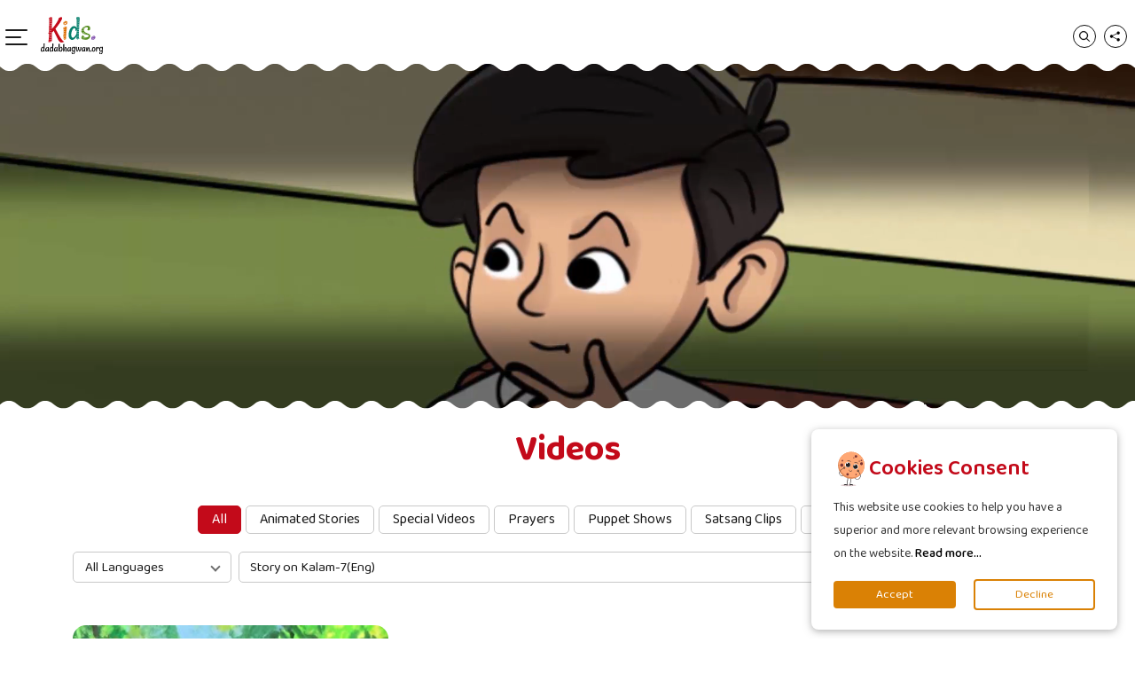

--- FILE ---
content_type: text/html; charset=utf-8
request_url: https://kids.dadabhagwan.org/gallery/videos/Story+on+Kalam-7(Eng)/
body_size: 3782
content:
<!DOCTYPE html>
<html lang="en">

<head>
	<meta charset="utf-8">
	<meta name="viewport" content="width=device-width, initial-scale=1">
	
        <!-- default values from Page fields..-->
        <!-- Replace values from above into tags-->
<meta property="og:description" content="Free kids Video on Story on Kalam-7(Eng)." />
<meta property="og:url" content="https://kids.dadabhagwan.org/gallery/videos?searchTitle=Story+on+Kalam-7(Eng)" />
<title>Free kids Video on Story on Kalam-7(Eng) | Kids Videos</title>
<meta property="og:title" content="Free kids Video on Story on Kalam-7(Eng) | Kids Videos" />
<meta name="description" content="Free kids Video on Story on Kalam-7(Eng)." />
<meta name="keywords" content="Story on Kalam-7(Eng), Kids Video" />


	<link rel="icon" type="image/png" href="/images/dbflogo.png" />
	<meta name="theme-color" content="#da8105" />	
    <!-- start addtohomescreen -->
    <link rel="manifest" href="/manifest.json">
	<link rel="stylesheet" href="/css/bootstrap.css?v=0.01">
	<link rel="stylesheet" href="/css/style.css?v=0.011">
	
  <meta property="og:image" content="https://kids.dadabhagwan.org/images/kids-logo-c.svg" />
  <meta property="og:type" content="video.other" />
  <link rel="stylesheet" href="/css/swiper-bundle.min.css" />
  <link rel="stylesheet" href="/css/videos.css?v=0.013">

	<!-- Google Tag Manager -->
	<script>(function (w, d, s, l, i) {
			w[l] = w[l] || []; w[l].push({
				'gtm.start':
					new Date().getTime(), event: 'gtm.js'
			}); var f = d.getElementsByTagName(s)[0],
				j = d.createElement(s), dl = l != 'dataLayer' ? '&l=' + l : ''; j.async = true; j.src =
					'https://www.googletagmanager.com/gtm.js?id=' + i + dl; f.parentNode.insertBefore(j, f);
		})(window, document, 'script', 'dataLayer', 'GTM-PZFV6DJ');</script>
	<!-- End Google Tag Manager -->
</head>

<body>
	

<header>
  <nav class="navbar">
    <section class="navbar__left">
      <a href="/" class="logo" title="logo icon"><img src="/images/kids-logo-c.svg" alt="logo" width="252" height="150" /></a>
      <div class="burger" id="burger">
        <span class="burger-line"></span>
        <span class="burger-line"></span>
        <span class="burger-line"></span>
      </div>
    </section>

    <section class="navbar__center">
      <span class="overlay"></span>
      <div class="menu" id="menu">
        <div class="menu__header">
          <span class="menu__arrow"><img class="bx bx-chevron-left" src="/images/l-arrow.svg" alt="arrow" /></span>
          <span class="menu__title"></span>
        </div>
        <ul class="menu__inner">
          <li class="menu__item"><a href="/stories" class="menu__link" title="Story Time">Story Time</a></li>
          <li class="menu__item menu__dropdown">
            <div class="menu__link">
              Gallery
              <i class="bx bx-chevron-right"></i>
            </div>
            <div class="submenu">
              <ul class="submenu__list">
                <li><a href="/gallery/videos/" title="Videos">Videos</a></li>
                <li><a href="/gallery/photos/" title="Photos">Photos</a></li>
                <li><a href="/gallery/music/" title="Music">Music</a></li>
                <li><a href="/gallery/wallpaper/" title="Wallpaper">Wallpaper</a></li>
              </ul>
            </div>
          </li>
          <li class="menu__item"><a href="/activities/gnc/" class="menu__link" title="Children's Activities">Children's Activities</a></li>
          <li class="menu__item menu__dropdown">
            <div class="menu__link">
              Fun
              <i class="bx bx-chevron-right"></i>
            </div>
            <div class="submenu ">
              <ul class="submenu__list">
                <li><a href="/fun-zone/games-corner/" title="Games">Games</a></li>
                <li><a href="/fun-zone/experiment-corner/" title="Junior scientist">Junior scientist</a></li>
              </ul>
            </div>
          </li>
          <li class="menu__item menu__dropdown">
            <div class="menu__link">
              Reading Time
              <i class="bx bx-chevron-right"></i>
            </div>
            <div class="submenu ">
              <ul class="submenu__list">
                <li><a href="/knowledge-house/book-world/" title="Book World">Book World</a></li>
                <li><a href="/knowledge-house/magazines/" title="Akram Express Magazine">Akram Express Magazine</a></li>
                <li><a href="/knowledge-house/did-you-know/" title="Did you know">Did you know</a></li>
                <li><a href="/knowledge-house/Articles/" title="Articles">Articles</a></li>
              </ul>
            </div>
          </li>

          <li class="menu__item"><a href="/our-beloved-gnani/" class="menu__link" title="Our Beloved Gnani">Our Beloved Gnani</a></li>
          <li class="menu__item"><a href="/kids-blog/" class="menu__link" title="Blog">Blog</a></li>
        </ul>
      </div>
    </section>


    <ul class="right-side-icon">
      <li><a href="/search" title="search"><img src="/images/search-icon.svg" alt="search" width="26" height="26" /></a></li>
      <li onclick="openShareModal('https://kids.dadabhagwan.org/gallery/videos?searchTitle=Story&#x2B;on&#x2B;Kalam-7(Eng)','', true)"><img src="/images/share-icon.svg" alt="share" width="26" height="26" /></li>
    </ul>

  </nav>
</header>

<div class="custom-modal"></div>

	
<div class="banner-wrapper">

  <video playsinline autoplay muted loop id="myVideo">
    <source src="/images/videos/Videos-Page-Banner-Video.mp4">
  </video>
</div>
<h1>Videos</h1>

<!-------------------------fliter option------------------------------->
    <div class="container">
        <div class="filter-wrapper">

            <div class="row">
                <div id="filter-categories">

                    <div class="row">
                        <div class="categories">
                            <div class="swiper categoriesSwiper" id="catgory-slider">
                                <div class="swiper-wrapper">

                                    <div class="swiper-slide">
                                        <div class="item active">All</div>
                                    </div>
                                        <div class="swiper-slide" data-id="Animated Stories">
                                            <div
                                                class="item ">
                                                Animated Stories</div>
                                        </div>
                                        <div class="swiper-slide" data-id="Special Videos">
                                            <div
                                                class="item ">
                                                Special Videos</div>
                                        </div>
                                        <div class="swiper-slide" data-id="Prayers">
                                            <div
                                                class="item ">
                                                Prayers</div>
                                        </div>
                                        <div class="swiper-slide" data-id="Puppet Shows">
                                            <div
                                                class="item ">
                                                Puppet Shows</div>
                                        </div>
                                        <div class="swiper-slide" data-id="Satsang Clips">
                                            <div
                                                class="item ">
                                                Satsang Clips</div>
                                        </div>
                                        <div class="swiper-slide" data-id="Nav Kalam Videos">
                                            <div
                                                class="item ">
                                                Nav Kalam Videos</div>
                                        </div>
                                </div>
                            </div>
                        </div>
                    </div>
                </div>
            </div>


            <div class="row g-2">

                <div class="col-lg-2 col-md-4 col-sm-4 col-12">
                    <div id="language-filter" class="select-option">
                        <select id="language">
                            <option value="All Languages">All Languages</option>
                                    <option value="Gujarati">Gujarati</option>
                                    <option value="Hindi">Hindi</option>
                                    <option value="English">English</option>
                                    <option value="German">German</option>
                        </select>
                    </div>
                </div>

                <div class="col-lg-10 col-md-8 col-sm-8 col-12">
                    <div class="search-option">
                        <input type="text" id="searchTerm" class="searchTerm" value="Story on Kalam-7(Eng)"
                            onkeydown="handleKeyPress(event, searchVideos)" placeholder="Search here...">
                        <button type="submit" onclick="searchVideos();" class="searchButton">
                            <img src="/images/fsearch-icon.svg" />
                        </button>
                    </div>

                </div>

            </div><!--/  -->
        </div><!-- / -->
    </div> <!-- / -->
    <div class="container">
        <div class="row" id="videoListContainer">
                    <div class="col-12 col-lg-4 col-md-6 col-sm-6">

            <div class="video-thumbs">
                 <a class="video-link"
                    href="https://player.vimeo.com/video/162666479?title=false&byline=false&loop=true&portrait=false"
                    data-width="1920" data-height="1080">
                <div class="video-item image-container" data-video-id="162666479">
                   
                    <img class="lazyload v-img" id="videoimg" src="https://i.vimeocdn.com/video/565239018-70c6e3040fc9d60d967c4c035a54351e53b7f1f9512f49644172e544f7f7f388-d_295" />
                    
                    <div class="video-preview"></div>
                    <div class="video-loader" style="display: none;">
                        <div class="spinner"></div>
                    </div>
                    
                    <div class="video-content">
                       <div class="play-v"> <img src="/images/videos/play-v.svg" /></div>
                        <div class="video-info">
                            <div class="time">00:07:30</div>
  
                        </div><!--/video info-->

                    </div> <!--/video-content-->
                  
                </div><!--/video item-->
                </a>
              <div class="title-wrapper">
                <div class="video-name"><a class="video-link"
                    href="https://player.vimeo.com/video/162666479?title=false&byline=false&loop=true&portrait=false"
                    data-width="1920" data-height="1080">Story on Kalam-7(Eng) </a></div>

                  <div class="share"><a onclick='openShareModal("/gallery/videos/Story&#x2B;on&#x2B;Kalam-7(Eng)/","https://i.vimeocdn.com/video/565239018-70c6e3040fc9d60d967c4c035a54351e53b7f1f9512f49644172e544f7f7f388-d_295")'><img src="/images/social/share.svg "  alt="share" /></a></div> 
               </div>


            </div> <!--/video-thumb-->
        </div>

        </div>
        <div class="spinner-6"></div>
    </div>
    <div class="not-found">
        <img src="/images/search-not-found.svg" alt="" />
        <p>No Data Found!</p>
    </div>



	
<footer id="footer">
  <div class="top">
    <div class="boat"><img src="/images/boat.svg" alt="boat"></div>
    <div class="waves"></div>
  </div>
  <div class="bottom">
    <div class="tree"> <img class="img-d" src="/images/tree.svg" alt="tree icon"> <img class="img-m" src="/images/tree-m.svg" alt="tree"> </div>
    <div class="footer-links">
      <ul class="links">
        <li><a href="/" title="Home Page">Home </a></li>
        <li><a href="/about" title="About Us">About Us</a></li>
        <li><a href="/contact-us/main-center/" title="">Contact Us</a></li>
        <li><a href="/stories" title="Contact Us">Story</a></li>
        <li><a href="/kids-blog/" title="Blog">Blog</a></li>
        <li><a href="/Sitemap/" title="Sitemap">Sitemap</a></li>
        <li><a href="https://www.dadabhagwan.org/" target="_blank" title="Main Website">Main Website</a></li>
        <li><a href="https://youth.dadabhagwan.org/" target="_blank" title="Website for Youth">Website for Youth</a></li>
        <li><a href="https://www.ambaschool.org/" target="_blank" title="Amba School">Amba School</a></li>
      </ul>

       <ul class="social">
        <li><a href="https://www.facebook.com/DadaBhagwanFoundation" target="_blank" title="facebook"><img src="/images/facebook.svg" alt="facebook"  width="22" height="22" /></a></li>
        <li><a href="https://twitter.com/dadabhagwan/" target="_blank" title="twitter"><img src="/images/twitter.svg" alt="twitter" width="22" height="22" /></a></li>
        <li><a href="https://www.instagram.com/dadabhagwanfoundation/" target="_blank" title="instagram"><img src="/images/social/instagram.svg" alt="instagram" width="22" height="22" /></a></li>
        <li><a href="https://www.pinterest.com/dadabhagwanfoundation" target="_blank" title="pinterest"><img src="/images/pinterest.svg" alt="pinterest" width="22" height="22"  /></a></li>
        <li><a href="https://www.youtube.com/c/DadaBhagwanFoundation?sub_confirmation=1" target="_blank" title="youtube"><img src="/images/youtube.svg" alt="youtube" width="22" height="22" /></a></li>
        <li><a href="https://whatsapp.com/channel/0029Va5FOF9HrDZcQvJ3JT2s" target="_blank" title="what's up"><img src="/images/social/whatsup.svg" alt="whatsup" width="22" height="22"></a></li>
        <li><a href="https://www.linkedin.com/company/dadabhagwanfoundation" target="_blank" title="linkedin"><img src="/images/social/linkedin.svg" alt="linkedin" width="22" height="22"></a></li>
        <li><a href="https://t.me/dadabhagwan" target="_blank" title="telegram"><img src="/images/social/telegram.svg" alt="telegram"></a></li>
      </ul>

      <div class="copy">
        <p><a href="https://www.dadabhagwan.org/terms-of-use/" target="_blank" title="Terms of Services" >Terms of Services</a> | <a href="https://www.dadabhagwan.org/privacy-policy/" target="_blank" title="Privacy Policy">Privacy Policy</a></p>
        <p>Copyright <span>©</span> 2000 - 2026 Dada Bhagwan Foundation. All rights reserved.</p>
        </div>
      <div class="tree-r"> <img src="/images/tree-r.svg" alt="tree image" /></div>

    </div>
  </div>
</footer>
	<a href="#top" class="bktop"><img src="/images/back-to-top.svg" alt="" /></a>
    <div class="cooki-wrapper">
		<div class="header">
			<img class="bx bx-cookie" src="/images/cookie.svg" />
			<h2>Cookies Consent</h2>
		</div>

		<div class="data">
			<p>This website use cookies to help you have a superior and more relevant browsing experience on the
				website. <a href="https://www.dadabhagwan.org/privacy-policy/" target="_blank"> Read more...</a></p>
		</div>

		<div class="buttons">
			<button class="button" id="acceptBtn">Accept</button>
			<button class="button" id="declineBtn">Decline</button>
		</div>
	</div>
	<!-- Google Tag Manager (noscript) -->
	<noscript><iframe src="https://www.googletagmanager.com/ns.html?id=GTM-PZFV6DJ" height="0" width="0"
			style="display:none;visibility:hidden"></iframe></noscript>
	<!-- End Google Tag Manager (noscript) -->
	<script src="/scripts/jquery-3.7.1.min.js"> </script>
	<script src="/scripts/custom.js?v=0.013"> </script>
	
  <script src="/scripts/swiper-bundle.min.js"></script>
  <script src="/scripts/video.js?v=0.014"> </script>

</body>

</html>

--- FILE ---
content_type: text/css
request_url: https://kids.dadabhagwan.org/css/style.css?v=0.011
body_size: 8799
content:
@charset "utf-8";
@import url(https://fonts.googleapis.com/css2?family=Baloo+2:wght@400..800&display=swap);
:root{--primary-color:#fff;--secondry-color:#1b1b1b;--red:#c30a1a;--invert:invert(0%)}
.dark-theme{--primary-color:#150d1e;--secondry-color:#fff;--invert:invert(100%)}
*{margin:0;padding:0;font-family:"Baloo 2",sans-serif}
*,::after,::before{padding:0;margin:0;box-sizing:border-box;list-style:none;list-style-type:none;text-decoration:none;-webkit-font-smoothing:antialiased;-moz-osx-font-smoothing:grayscale;text-rendering:optimizeLegibility}
body{background-color:var(--primary-color);font-family:"Baloo 2",sans-serif;min-height:100vh;display:flex;flex-direction:column;color:var(--secondry-color)}
.sub-heading,body,div,h1,h2,h3,h4,header,html,nav,ol,ul{margin:0;padding:0}
.logo{display:block}
.logo,.logo-dark{width:100px;display:flex;align-items:center;order:1}
.logo-dark{display:none}
.dark-theme .logo{display:none}
.dark-theme .logo-dark{display:block}
h1{color:var(--red);font-size:40px;text-align:center;font-weight:700;margin:30px auto;line-height:65px}
h2{color:var(--red);font-size:35px;font-weight:700;line-height:60px}
h3{font-size:26px;font-weight:600;line-height:32px}
li,p{font-size:18px;line-height:28px}
img{max-width:100%;height:auto}
nav{display:flex;align-items:center;justify-content:space-around}
header{position:absolute;top:0;z-index:9;transition:all .4s ease;background:url("../images/menu-bg-1.svg") repeat-x;height:80px;width:100%;display:flex;align-items:center;justify-content:space-between;animation:wave-animation2 140s infinite linear}
.dark-theme header{background:url("../images/menu-bg-1-dark.svg") repeat-x}
@keyframes wave-animation2{
0%{background-position:0 0}
100%{background-position:1601px 0}
}
.more{position:relative;text-decoration:none;color:var(--secondry-color);font-weight:600}
.more:before{content:"";position:absolute;display:inline;bottom:-5px;left:0;right:0;height:6px;-webkit-mask-image:url( "../images/line-border.svg");mask-image:url( "../images/line-border.svg");-webkit-mask-repeat:repeat-x;mask-repeat:repeat-x;-webkit-mask-size:13px 6px;mask-size:13px 6px;-webkit-mask-position:-8px center;mask-position:-8px center;text-decoration:none;-webkit-text-decoration-skip:objects;text-decoration-skip:objects;background-color:#fd9800;-webkit-animation:vamtam-underline-move 40s linear infinite;animation:vamtam-underline-move 40s linear infinite;-webkit-animation-play-state:paused;animation-play-state:paused}
.more:hover::before{-webkit-animation-play-state:running;animation-play-state:running}
@-webkit-keyframes vamtam-underline-move{
from{-webkit-mask-position:-8px center;mask-position:-8px center}
to{-webkit-mask-position:500px center;mask-position:500px center}
}
@keyframes vamtam-underline-move{
from{-webkit-mask-position:-8px center;mask-position:-8px center}
to{-webkit-mask-position:500px center;mask-position:500px center}
}
.right-side-icon li{list-style:none;display:inline-block;margin:0 3px;cursor:pointer}
.right-side-icon li img{width:26px;height:26px;filter:var(--invert)}
.subcribe{background-color:#da8105;border-radius:50px;padding:2px 11px;color:var(--primary-color);text-transform:uppercase;font-size:13px}
#search-btn:hover{background-color:rgba(0,0,0,.5);cursor:pointer}
#search-overlay{display:none}
.block{position:fixed;top:0;right:0;bottom:0;left:0;overflow:auto;text-align:center;background:rgba(0,0,0,.9);border:#a0a0a0 solid 1px;margin:0;z-index:999}
.block:before{content:'';display:inline-block;height:100%;vertical-align:middle;margin-right:0}
.centered{display:inline-block;vertical-align:middle;width:50%;padding:10px 15px;color:#fff;border:none;background:0 0}
#search-box{position:relative;width:100%;margin:0}
#search-form{height:4em;border:1px solid #999;-webkit-border-radius:2px;-moz-border-radius:2px;border-radius:2px;background-color:#fff;overflow:hidden}
#search-text{font-size:14px;color:#ddd;border-width:0;background:0 0}
#search-box input[type=text]{width:90%;padding:20px;color:#333;outline:0;font-size:1.4em}
#search-button{position:absolute;top:0;right:0;height:4.7em;width:100px;font-size:14px;color:#fff;text-align:center;line-height:42px;border-width:0;background-color:#4d90fe;-webkit-border-radius:0 2px 2px 0;-moz-border-radius:0 2px 2px 0;border-radius:0 2px 2px 0;cursor:pointer}
#close-btn{position:fixed;top:1em;right:1em}
#close-btn:hover{color:#777;cursor:pointer}
.body.modal-open{overflow:hidden}
.custom-modal{position:fixed;overflow:auto;top:0;right:0;bottom:0;left:0;background:rgba(0,0,0,.5);backdrop-filter:blur(8px);display:flex;flex-wrap:wrap;align-items:center;justify-content:center;z-index:99}
.custom-modal-dialog{max-width:320px;width:100%;border-radius:0;position:relative}
.custom-modal-content{background:#fff;padding:30px 15px;border-radius:10px}
.close-modal{position:absolute;top:5px;right:5px;width:25px;opacity:1;filter:invert();border-radius:100%;z-index:9;cursor:pointer}
.custom-modal{opacity:0;visibility:hidden}
body.modal-open .custom-modal{opacity:1;visibility:visible}
.custom-modal .custom-modal-dialog{-webkit-transform:scale(0);-moz-transform:scale(0);-ms-transform:scale(0);-o-transform:scale(0);transform:scale(0)}
body.modal-open .custom-modal .custom-modal-dialog{-webkit-transform:scale(1);-moz-transform:scale(1);-ms-transform:scale(1);-o-transform:scale(1);transform:scale(1)}
.custom-modal,body .custom-modal,body .custom-modal .custom-modal-dialog,body.modal-open .custom-modal .custom-modal-dialog{-webkit-transition:all .5s;-moz-transition:all .5s;-ms-transition:all .5s;-o-transition:all .5s;transition:all .5s}
body.menu-open,body.modal-open,body.other-open{overflow:hidden}
.custom-modal .social_icons{position:relative;display:flex;align-items:center;justify-content:center;margin:10px auto}
.custom-modal .social_icons li{list-style:none;margin:4px 6px}
.custom-modal .social_icons li a{width:32px;height:32px;display:flex;justify-content:center;align-items:center;border-radius:50%;padding:5px;color:#fff;text-decoration:none;transition:.5s;background:#a30d18}
.custom-modal .social_icons li a:hover{transform:rotate(360deg)}
:root{--shadow-small:0 1px 3px 0 rgba(0, 0, 0, 0.1),0 1px 2px 0 rgba(0, 0, 0, 0.06);--shadow-medium:0 4px 6px -1px rgba(0, 0, 0, 0.1),0 2px 4px -1px rgba(0, 0, 0, 0.06);--shadow-large:0 10px 15px -3px rgba(0, 0, 0, 0.1),0 4px 6px -2px rgba(0, 0, 0, 0.05);--color:#c7232f;--color2:#161d27;--color2-dark:#0f131a}
a,button{cursor:pointer;border:none;outline:0;background:0 0;text-decoration:none}
@-webkit-keyframes slideLeft{
0%{opacity:0;transform:translateX(100%)}
100%{opacity:1;transform:translateX(0)}
}
@keyframes slideLeft{
0%{opacity:0;transform:translateX(100%)}
100%{opacity:1;transform:translateX(0)}
}
@-webkit-keyframes slideRight{
0%{opacity:1;transform:translateX(0)}
100%{opacity:0;transform:translateX(100%)}
}
@keyframes slideRight{
0%{opacity:1;transform:translateX(0)}
100%{opacity:0;transform:translateX(100%)}
}
.centered{text-align:center;vertical-align:middle;margin-bottom:1rem}
.navbar{display:flex;flex-wrap:wrap;align-content:center;align-items:center;justify-content:space-between;width:100%;margin:0 auto;padding:0 6px}
.navbar .navbar__left{display:flex;align-items:center;flex:0 0 10%}
.navbar .navbar__center{display:flex}
.navbar .navbar__right{display:flex;flex:0 0 10%;align-items:center;justify-content:flex-end;-moz-column-gap:1.5rem;column-gap:1.5rem}
.menu .menu__header{display:none;box-shadow:var(--shadow-medium)}
.menu .menu__inner .menu__item .menu__link{display:flex;align-items:center;justify-content:center;cursor:pointer;font-size:17px;font-weight:500;color:var(--secondry-color);text-transform:capitalize;transition:all .25s ease}
.menu .menu__inner .menu__item .menu__link>i{margin-left:5px;font-size:1.35rem;transform:rotate(90deg);transition:.35s}
.submenu{position:absolute;z-index:100;top:110%;left:50%;width:100%;width:max-content;height:auto;padding:10px 25px;border-radius:.25rem;border-top:2px solid var(--color);background-color:var(--primary-color);box-shadow:var(--shadow-medium);opacity:0;visibility:hidden;transition:all .35s ease-in-out;transform:translateX(-50%)}
.menu .menu__inner .menu__item{position:relative;display:inline-block;padding:15px 15px}
.menu .menu__inner .menu__item:hover>.menu__link{color:var(--color)}
.submenu .submenu__inner{width:25%;padding:0 15px}
.submenu .submenu__inner .submenu__title{font-size:16px;font-weight:500;color:var(--color);text-transform:uppercase;transition:all .3s ease}
.submenu .submenu__list li{display:block;line-height:1;margin:0 auto;position:relative;width:fit-content}
.submenu .submenu__list li a{display:inline-block;padding:10px 0;line-height:1.4;text-transform:capitalize;color:var(--secondry-color);transition:all .25s ease-in-out;font-size:17px;font-weight:500}
.submenu .submenu__list li a:hover{color:var(--color)}
.overlay{position:fixed;display:block;top:0;left:0;width:100%;height:100%;z-index:99;opacity:0;visibility:hidden;background-color:rgba(0,0,0,.7);transition:all .45s ease-in-out;pointer-events:none}
.burger{position:relative;display:block;cursor:pointer;width:25px;height:15px;margin-right:15px;opacity:0;visibility:hidden;background:0 0}
.burger .burger-line{position:absolute;display:block;left:0;width:100%;height:2px;opacity:1;border-radius:15px;background:var(--secondry-color)}
.burger .burger-line:first-child{top:0}
.burger .burger-line:nth-child(2){top:8px;width:70%}
.burger .burger-line:nth-child(3){top:16px}
.bx-chevron-left{width:10px}
.bx-chevron-right{background:url("../images/r-arrow.svg") no-repeat;width:10px;height:10px;background-position:center}
@media (min-width:1281px){
.menu .menu__inner .menu__item:hover>.menu__link i{transform:rotate(-90deg)}
.menu .menu__inner .menu__item.menu__dropdown:hover>.submenu{opacity:1;visibility:visible;top:95%}
.submenu{-webkit-animation:none!important;animation:none!important}
.submenu.megamenu__normal{left:65%;max-width:250px;width:100%;height:auto;margin:0 auto}
.submenu.megamenu__image,.submenu.megamenu__text{display:flex;flex-wrap:wrap;max-width:95%;height:auto;margin:0 auto}
.menu .menu__inner .menu__item a:hover:before{content:"";position:absolute;display:inline;bottom:13px;left:0;right:0;height:6px;-webkit-mask-image:url( "../images/line-border.svg");mask-image:url( "../images/line-border.svg");-webkit-mask-repeat:repeat-x;mask-repeat:repeat-x;-webkit-mask-size:13px 6px;mask-size:13px 6px;-webkit-mask-position:-8px center;mask-position:-8px center;text-decoration:none;-webkit-text-decoration-skip:objects;text-decoration-skip:objects;background-color:#fd9800;-webkit-animation:vamtam-underline-move 40s linear infinite;animation:vamtam-underline-move 40s linear infinite;-webkit-animation-play-state:paused;animation-play-state:paused;-webkit-animation-play-state:running;animation-play-state:running}
.submenu .submenu__list li a:hover:before{bottom:6px!important}
}
@media (max-width:1280px){
.logo{width:70px}
.navbar .navbar__left{flex:0 0 auto}
.navbar .navbar__center{flex:0 0 100%;order:3;align-items:center}
.navbar .navbar__right{flex:0 0 auto;align-items:center}
.menu{position:fixed;top:0;left:0;width:350px;max-width:85%;height:100%;z-index:100;overflow:hidden;background-color:var(--primary-color);transform:translate(-100%);transition:all .4s ease-in-out}
.menu.is-active{transform:translate(0)}
.menu .menu__header{position:relative;top:0;display:flex;align-items:center;justify-content:flex-start;height:4rem;z-index:110;visibility:hidden;background:0 0}
.menu .menu__header.is-active{visibility:visible;background-color:var(--red)}
.menu .menu__header.is-active .menu__title{color:#fff}
.menu .menu__header.is-active>.menu__arrow{display:flex;filter:invert(1)}
.menu .menu__header .menu__arrow{display:none;justify-content:center;align-items:center;cursor:pointer;width:3rem}
.menu .menu__header .menu__arrow:hover i{color:var(--color)}
.menu .menu__header .menu__arrow>i{font-size:1.5rem;color:var(--secondry-color);transition:all .25s ease}
.menu .menu__header .menu__title{cursor:pointer;font-weight:500;text-transform:capitalize;color:var(--secondry-color);transition:all .25s ease;font-size:18px}
.menu .menu__inner{height:100%;margin-top:-3rem;overflow-y:auto;overflow-x:hidden}
.menu .menu__inner .menu__item{display:block;padding:0;position:static}
.menu .menu__inner .menu__item .menu__link{justify-content:space-between;padding:15px 20px;color:var(--secondry-color);border-bottom:1px solid #ececec}
.menu .menu__inner .menu__item .menu__link>i{margin-left:10px;transform:rotate(0)}
.submenu{position:absolute;display:none;top:0;left:0;width:100%;height:100%;max-width:none;min-width:auto;margin:0;padding:65px 15px 0 15px;border-radius:0;border-top:0;box-shadow:none;opacity:1;overflow-y:auto;visibility:visible;transform:translateX(0)}
.submenu.is-active{display:block}
.submenu .submenu__inner{width:100%;padding:0}
.submenu .submenu__list{margin-bottom:20px}
.submenu .submenu__list li a{display:block}
.overlay{cursor:url("../images/close.svg"),zoom-out;pointer-events:visible}
.overlay.is-active{opacity:1;visibility:visible}
.burger{opacity:1;visibility:visible}
.submenu .submenu__list li{padding:10px 20px;border-bottom:1px solid #ececec;width:100%}
}
.banner-wrapper{position:relative;height:630px;background-color:#87bfcb;width:100%;overflow:hidden;background-size:cover!important}
.banner-wrapper:after{position:absolute;content:'';bottom:0;left:0;background:url("../images/banner-bottom-bg-1.svg") repeat-x;height:82px;width:100%;margin-bottom:-70px;animation:wave-animation2 140s infinite linear;z-index:1}
.dark-theme .banner-wrapper:after{background:url("../images/banner-bottom-bg-1-dark.svg") repeat-x}
.about-banner{background:url("../images/banner/about-us-banner.jpg") no-repeat #feefd3;background-position:center;background-size:cover}
.about img{margin:20px auto;display:block}
.link-page{color:var(--red)}
.row.display-flex{display:flex;flex-wrap:wrap}
.row.display-flex>[class*=col-]{display:flex;flex-direction:column}
.swiper{width:100%;height:100%}
.swiper-slide{text-align:center;display:flex;justify-content:center;align-items:center;flex-direction:column}
.swiper-slide img{display:block;width:100%;height:100%;object-fit:cover}
.next-slide-button,.prev-slide-button{position:absolute;top:50%;transform:translateY(-50%);margin-top:0;z-index:8;display:flex;align-items:center;justify-content:center;height:34px;width:34px;margin:0 3px;color:#333;background:#fff;cursor:pointer;border-radius:50%;border:1px solid #ccc;padding:0!important}
.prev-slide-button{left:0}
.next-slide-button{right:0}
.next-slide-button img,.prev-slide-button img{width:7px}
.banner-wrapper .next-slide-button,.banner-wrapper .prev-slide-button{opacity:0;visibility:hidden;transition:all .3s ease}
.banner-wrapper .swiper:hover .next-slide-button,.banner-wrapper .swiper:hover .prev-slide-button{transform:translateX(0);opacity:1;visibility:visible}
.lg-toolbar{right:0!important}
.not-found{margin-bottom:50px;display:none}
.not-found img{display:block;margin:0 auto 30px;height:150px}
.not-found p{font-size:30px;text-align:center;line-height:25px;font-weight:500;color:#49598c}
.not-found span{font-size:18px}
.search-option{position:relative}
.suggestion-box{position:absolute;top:35px;left:0;width:100%;right:0;background:#fff;border:1px solid #ccc;z-index:5;max-height:200px;overflow-y:auto;display:none;border-radius:5px}
.suggestion-box li{padding:2px 10px;cursor:pointer;font-size:16px;border-top:1px solid #ebebeb}
.suggestion-box li:hover{background-color:var(--red);color:#fff}
.categories{margin:0 auto 20px;text-align:center}
.categories li{display:inline-block;margin:0 3px}
.categories .item{font-size:16px;border-radius:5px;width:max-content;padding:3px 15px;text-align:center;border:1px solid #c8c8c8;background:#fff;cursor:pointer}
.categories .active{background:var(--red);color:#fff;border-color:var(--red)}
#catgory-slider .swiper-slide{width:auto}
.categories .swiper-slide{width:auto}
.filter-wrapper{margin-bottom:40px}
.search-option{width:100%;position:relative;display:flex;height:35px;margin:0 auto;border-radius:5px;border:1px solid #c8c8c8;background:#fff}
.searchTerm{width:100%;outline:0;padding:12px;font-size:15px;color:var(--secondry-color);border:0;background:0 0;border-radius:5px 0 0 5px}
.searchTerm:focus{color:var(--secondry-color)}
.searchButton{text-align:center;border:0;padding:0;cursor:pointer;height:auto;width:54px;background:#da8105;border-left:1px solid #da8105;border-radius:0 5px 5px 0;color:#000;font-size:15px}
.searchButton img{width:18px}
#searchResult{z-index:2;list-style:none;padding:0;width:100%;position:absolute;margin:40px 0 0;background:#fff;overflow-y:auto;overflow:auto;max-height:150px;border:1px solid #c8c8c8}
#searchResult li{padding:4px 15px;margin-bottom:1px;font-size:14px}
#searchResult li:hover{cursor:pointer;color:#e24d61}
#searchResult::-webkit-scrollbar{width:10px}
#searchResult::-webkit-scrollbar-track{background-color:#ebebeb;-webkit-border-radius:10px;border-radius:10px}
#searchResult::-webkit-scrollbar-thumb{-webkit-border-radius:10px;border-radius:10px;background:#6d6d6d}
.select-hidden{display:none;visibility:hidden;padding-right:20px}
.select{width:100%;cursor:pointer;display:inline-block;position:relative;font-size:15px;height:35px;line-height:35px;border-radius:5px;border:1px solid #c8c8c8}
.select-styled{position:absolute;top:0;right:0;bottom:0;left:0;padding:0 8px 0 13px;-moz-transition:all .2s ease-in;-o-transition:all .2s ease-in;-webkit-transition:all .2s ease-in;transition:all .2s ease-in;white-space:nowrap;overflow:hidden;text-overflow:ellipsis;max-width:30ch;min-width:-webkit-fill-available}
.select-styled:after{content:"";width:0;height:0;position:absolute;top:12px;right:13px;transform:rotate(45deg);-webkit-transform:rotate(45deg);border:solid #6d6d6d;border-width:0 2px 2px 0;padding:3px}
.select-styled.active:after,.select-styled:active:after{top:14px;transform:rotate(-135deg);-webkit-transform:rotate(-135deg)}
.select-options{display:none;position:absolute;top:100%;right:0;left:0;z-index:999;margin:0;padding:0;list-style:none;background-color:#fff;border:1px solid #c8c8c8;overflow-y:auto;max-height:210px;border-radius:0 0 5px 5px}
.select-options li{margin:0;padding:1px 10px;text-indent:3px;border-top:1px solid #ebebeb;-moz-transition:all .15s ease-in;-o-transition:all .15s ease-in;-webkit-transition:all .15s ease-in;transition:all .15s ease-in;font-size:16px;white-space:nowrap;overflow:hidden;text-overflow:ellipsis}
.select-options li:hover{background:var(--red);color:#fff}
.select-options li[rel=hide]{display:none}
.select-options .selected{color:var(--red);font-weight:500}
.select-options::-webkit-scrollbar{width:5px}
.select-options::-webkit-scrollbar-track{background-color:#ebebeb;-webkit-border-radius:10px;border-radius:10px}
.select-options::-webkit-scrollbar-thumb{-webkit-border-radius:10px;border-radius:10px;background:#6d6d6d}
.image-container{position:relative}
.curtain{position:absolute;top:0;left:0;width:100%;height:100%;background:url("[data-uri]") no-repeat center #ccc;background-size:calc(100%/3);overflow:hidden;z-index:20}
.shine{width:100%;height:100%;transition:.3s;background:linear-gradient(-90deg,#efefef 0,#fcfcfc 50%,#efefef 100%);background-size:400% 400%;-webkit-animation:shine 1.3s infinite;animation:shine 1.3s infinite;opacity:.8}
@-webkit-keyframes shine{
0%{background-position:0 0}
100%{background-position:-135% 0}
}
@keyframes shine{
0%{background-position:0 0}
100%{background-position:-135% 0}
}
footer{margin-top:auto}
footer .top{position:relative;margin-top:150px}
footer .bottom{position:relative;background:#da8105;height:auto;display:flex;flex-direction:row;align-items:center}
footer .boat{width:150px;position:absolute;bottom:30px;left:30%;z-index:1}
footer .waves{width:100%;height:70px;background:url(../images/wave.svg) repeat-x;position:relative;z-index:6;overflow:hidden}
footer .bottom:before{position:absolute;content:'';top:-10px;left:0;height:18px;background:url("../images/wave-bottom.svg") repeat-x;background-size:cover;width:100%;z-index:7}
footer .waves img{width:100%}
footer .waves{animation:bgscroll 120s infinite linear}
@keyframes bgscroll{
from{background-position:0 0}
to{background-position:-3390px 0}
}
.boat{animation:bob 3s infinite}
@keyframes bob{
0%,100%{transform:translateY(10px)}
50%{transform:translateY(-10px)}
}
.social{display:flex;align-items:center;justify-content:center;margin:20px auto;flex-wrap:wrap}
.social li{list-style:none;border-radius:100px;border:1px solid #fff;width:30px;height:30px;display:inline-block;text-align:center;display:flex;align-items:center;justify-content:center;margin:6px}
.social li img{height:22px;width:22px}
.social li:hover{background:#f1dcbe;cursor:pointer}
.social li:hover img{filter:brightness(0) saturate(100%) invert(57%) sepia(83%) saturate(2794%) hue-rotate(8deg) brightness(94%) contrast(96%)}
.footer-links{color:#fff;margin:0 auto;width:calc(60% - 20%);z-index:7;padding:20px 0 0}
.footer-links .links{text-align:center}
.footer-links .links li{display:inline-block;margin:5px 13px;position:relative;font-size:16px;font-weight:500}
.footer-links .links li:before{content:'\2022';color:#c7232f;padding-right:10px;line-height:15px;font-size:20px;font-family:Arial,Helvetica,sans-serif;position:absolute;left:-14px;top:6px}
.footer-links .links li a{color:#fff;text-decoration:none}
.copy a:hover::before,.footer-links .links li:hover a:before{content:"";position:absolute;display:inline;bottom:-5px;left:0;right:0;height:6px;-webkit-mask-image:url( "../images/line-border.svg");mask-image:url( "../images/line-border.svg");-webkit-mask-repeat:repeat-x;mask-repeat:repeat-x;-webkit-mask-size:13px 6px;mask-size:13px 6px;-webkit-mask-position:-8px center;mask-position:-8px center;text-decoration:none;-webkit-text-decoration-skip:objects;text-decoration-skip:objects;background-color:#fff;-webkit-animation:vamtam-underline-move 40s linear infinite;animation:vamtam-underline-move 40s linear infinite;-webkit-animation-play-state:paused;animation-play-state:paused}
.footer-links .links li:hover a::before{-webkit-animation-play-state:running;animation-play-state:running}
.copy{text-align:center;margin:20px auto;padding:0 18px}
.copy p{font-size:14px;line-height:25px}
.copy span{font-family:Verdana,Geneva,Tahoma,sans-serif}
.copy a{color:#fff;position:relative;margin:0 5px}
.tree{width:calc(235px - 50px);position:absolute;z-index:7;bottom:0;left:10px}
.tree-r{width:calc(225px - 20px);position:absolute;z-index:7;bottom:0;right:10px}
.img-m{display:none}
.spinner-6{margin:0 auto;width:40px;aspect-ratio:1;display:grid;-webkit-mask:conic-gradient(from 15deg,#0000,#000);animation:s6 1s infinite steps(12);display:none}
.spinner-6,.spinner-6:after,.spinner-6:before{background:radial-gradient(closest-side at 50% 12.5%,#c30a1a 96%,#0000) 50% 0/20% 80% repeat-y,radial-gradient(closest-side at 12.5% 50%,#c30a1a 96%,#0000) 0 50%/80% 20% repeat-x}
.spinner-6:after,.spinner-6:before{content:"";grid-area:1/1;transform:rotate(30deg)}
.spinner-6:after{transform:rotate(60deg)}
@keyframes s6{
100%{transform:rotate(1turn)}
}
.bktop{color:#000;display:none;position:fixed;right:0;bottom:0;text-decoration:none;z-index:8;margin-bottom:12px}
.bktop img{height:50px}
.cooki-wrapper{position:fixed;bottom:10px;right:-370px;max-width:345px;width:100%;background:#fff;border-radius:8px;padding:15px 25px 22px;transition:right .3s ease;box-shadow:rgba(99,99,99,.5) 0 2px 8px 0;z-index:92}
.cooki-wrapper.show{right:20px}
.cooki-wrapper .header{display:flex;align-items:center;column-gap:15px;flex-direction:row}
.cooki-wrapper .header img{width:40px}
.cooki-wrapper .header h2{font-weight:600;font-size:24px}
.cooki-wrapper .data p{color:#333;font-size:14px;line-height:26px}
.data p a{color:#000;text-decoration:none;font-weight:500}
.data p a:hover{text-decoration:underline}
.cooki-wrapper .buttons{margin-top:16px;width:100%;display:flex;align-items:center;justify-content:space-between}
.cooki-wrapper .buttons .button{border:none;color:#fff;padding:5px 0;border-radius:4px;background:#da8105;cursor:pointer;width:calc(100% / 2 - 10px);transition:all .2s ease}
.cooki-wrapper .buttons #acceptBtn:hover{background-color:#be7104}
#declineBtn{border:2px solid #da8105;background-color:#fff;color:#da8105}
#declineBtn:hover{background-color:#be7104;color:#fff}
.form-container{max-width:500px;width:100%}
.form-container img{width:120px;margin:0 auto;display:block}
.form-container h2{font-size:30px;text-align:center;margin-top:0;margin-bottom:15px}
.form-group{position:relative;margin-bottom:20px}
.form-group input,.form-group textarea{width:100%;padding:10px;border:1px solid #c8c8c8;border-radius:5px;font-size:16px;transition:border-color .3s ease}
.form-group label{position:absolute;left:12px;top:12px;font-size:15px;color:#666;transition:top .3s ease,font-size .3s ease,color .3s ease; pointer-events: none;}
.form-group input:focus,.form-group textarea:focus{outline:0}
.form-group input:focus+label,.form-group input:not(:placeholder-shown)+label,.form-group textarea:focus+label,.form-group textarea:not(:placeholder-shown)+label{top:-6px;font-size:12px;background-color:#fff;padding:0 4px;border-radius:5px;left:8px}
.submit-button{display:block;width:100%;padding:10px;background-color:#da8105;color:#000;border:none;border-radius:5px;font-size:18px;cursor:pointer;transition:background-color .3s ease;text-transform:uppercase;font-weight:500}
.submit-button:hover{background-color:#c77604}
.page-content a{color:var(--red)}
.page-content img{margin:12px}
.page-content p{line-height:34px;margin-bottom:15px}
.hidden{display:none!important}
@media only screen and (max-width:1400px){
.banner-wrapper{height:510px}
.banner-wrapper:after{margin-bottom:-24px}
h1{margin:-35px auto 30px;z-index:2}
}
@media only screen and (max-width:850px){
h1{font-size:35px;line-height:40px}
h2{font-size:30px;line-height:35px}
.tree-r{display:none}
.footer-links{width:calc(95% - 30%)}
}
@media only screen and (max-width:640px){
.about-banner{background:url(../images/banner/about-us-banner-mob.jpg) center no-repeat #feefd3}
}
@media only screen and (max-width:690px){
footer .boat{width:140px;bottom:40px}
.img-d{display:none}
.img-m{display:block;width:calc(30% + 80px)}
.tree{left:-30px}
.footer-links{width:calc(95% - 15%);margin-top:10px}
footer .waves{background-size:cover}
}
@media only screen and (max-width:480px){
.banner-wrapper:after,header{background-size:cover!important;height:90px!important}
}
@media only screen and (max-width:420px){
h1{font-size:30px;line-height:35px;padding:0 15px}
h2{font-size:25px;line-height:35px}
}
@media only screen and (max-width:344px){
.banner-wrapper:after{margin-bottom:-30px}
}
@supports (-webkit-touch-callout:none){
footer .waves{background-size:339px 100%;transform:translateZ(0)}
footer .boat{bottom:30px}
}
@media only screen and (device-width:430px) and (device-height:932px) and (-webkit-device-pixel-ratio:3){
.banner-wrapper:after,header{background-size:cover;height:90px}
}
@media only screen and (device-width:414px) and (device-height:896px) and (-webkit-device-pixel-ratio:2){
.banner-wrapper:after,header{background-size:cover;height:90px}
}
@media only screen and (device-width:390px) and (device-height:844px) and (-webkit-device-pixel-ratio:3){
.banner-wrapper:after,header{background-size:cover;height:90px}
}
@media only screen and (device-width:375px) and (device-height:667px) and (-webkit-device-pixel-ratio:2){
.banner-wrapper:after,header{background-size:cover;height:90px}
}

--- FILE ---
content_type: text/css
request_url: https://kids.dadabhagwan.org/css/videos.css?v=0.013
body_size: 1863
content:
@charset "utf-8";
/* CSS Document */

.banner-wrapper{background-color: #000000 !important;}

video{height:100%; width:100%; object-fit: cover;}   
    
/* -------------------------------------------- */
.player {
    position: fixed;
    z-index: 99;
    top: 0;
    left: 0;
    width: 100%;
    height: 100%;
    background: #000000;
    background: rgba(0, 0, 0, 0.7);
    opacity: 0;
    transition: opacity 0.3s ease-in-out;
  }
  .player__video {
    position: relative;
    top: 50%;
    left: 50%;
    width: auto;
    max-width: 75%;
    border-radius:25px;
    background-color: #000000;
    box-shadow: 0 0 50px rgba(0, 0, 0, 0.95);
    transform: translate(-50%, -50%);
  }
  .js--show-video {
    opacity: 1;
  }
  .video-filler {
    display: block;
    width: 100%;
  }
  .video-close {
    position: absolute;
    z-index: 0;
    top: -16px;
    right: -30px;
    outline: none;
    border-radius:50%;
    cursor: pointer;
    font-size:35px;
    color: #ffffff;
  }
  .video-iframe {
    position: absolute;
    z-index: 1;
    top: 0;
    left: 0;
    width: 100%;
    height: 100%;
    border-radius:25px;
  }

  .video-loader {
    position: absolute;
    top: 50%;
    left: 50%;
    z-index: 5;
    transform: translate(-50%, -50%);
  }

  .spinner {
    width: 32px;
    height: 32px;
    border: 4px solid rgba(255,255,255,0.3);
    border-top: 4px solid #fff;
    border-radius: 50%;
    animation: spin 0.8s linear infinite;
  }

  @keyframes spin {
    to { transform: rotate(360deg); }
  }

  /* -------------------------------------------------------------- */
.video-title{font-size:20px; line-height:35px; margin:30px auto 0;}

.video-thumbs{ margin-bottom:35px;}
.video-item{ position:relative; /*height: 250px;*/}
.video-item .v-img{ width:100%; /*height: 250px;*/ border-radius: 15px;}
.video-item:before {border-radius: 0 0 15px 15px;
    z-index: 1;
    position: absolute;
    content: '';
    width: 100%;
    height: 100%;
    bottom: 0px;
    left:0;
    border-bottom: 6px solid #da8105;
    background: linear-gradient(to bottom,rgba(0,0,0,0)45%,rgba(0,0,0,3) 100%);
}
.video-info { font-size:14px;}
.view img{vertical-align:middle; margin-right:5px; width:18px !important;  height:18px !important; }
.video-content{ position:absolute; bottom:5px;  z-index: 2; color:#fff; padding:3%; display: flex; align-items: center;justify-content:space-between;
left:0; right:0; }
.video-name a{ text-align:left; font-size:18px; line-height:30px; margin-top:8px; font-weight: 500; color: var(--secondry-color);}

.title-wrapper{display: flex; justify-content: space-between; padding:2px 5px; align-items: center;} 
.title-wrapper .video-name {width: 85%; text-align: left !important;  white-space: nowrap; overflow: hidden; text-overflow: ellipsis; padding-top: 3px;}
.title-wrapper .share img{width:15px; height: 15px; border: none !important; }

.play-v img{height:39px; width: 40px;}





/*-----------v-share----------------*/
.v-share img{width:16px !important; height:16px !important;}
.v-share a{ color:#fff;}
.video-content {align-items: end;}
.video-info{display: flex;}
.video-info div{ margin:0 0px 0 15px;}
.view img {margin-right:5px;}
.video-preview{position: absolute;top: 0;left: 0;width: 100%;height: 100%;z-index: 2;display: none;}

@media only screen and (min-width:992px) {.categories .swiper-wrapper {justify-content: center;}}

@media (max-width:960px) {/*.show-video{ width:85%;}*/ .video-title{ margin:50px auto -30px;}}
@media (max-width:810px){.video-title{ margin:30px auto -20px; font-size:18px; text-align:center; line-height:25px;}}
@media screen and (min-width:576px) and (max-width:767px) {
.video-item{height: 160px;}
.video-item .v-img{ width:100%; height: 160px;}
}


@media (max-width:767px){.video-close {top: -36px; right: -9px;}
.player__video {max-width: 90%;}

}

@media (max-width:600px){.video-title{ margin-top:55px;}}


/*---------------------------landscap---------------------------------------*/

@media (orientation: landscape) {
  .player__video {
     /* Styles to apply when the video is in landscape mode */
     max-width: 60% !important; 
     height: auto; 
   }
  
  .video-close {top:-10px!important; right: -30px!important;}  
 }
 
 
 @media (orientation: landscape) and (max-width: 799px) and (min-height: 320px) {
   /* Styles for mobile landscape mode with a minimum height */
  
  .player__video {
     /* Styles to apply when the video is in landscape mode */
     max-width: 60% !important; 
     height: auto; 
   }
  
  .video-close {top:-10px!important; right: -30px!important;}  
  
 }
 



--- FILE ---
content_type: image/svg+xml
request_url: https://kids.dadabhagwan.org/images/tree.svg
body_size: 4887
content:
<?xml version="1.0" encoding="utf-8"?>
<!-- Generator: Adobe Illustrator 26.5.0, SVG Export Plug-In . SVG Version: 6.00 Build 0)  -->
<svg version="1.1" id="OBJECT" xmlns="http://www.w3.org/2000/svg" xmlns:xlink="http://www.w3.org/1999/xlink" x="0px" y="0px"
	 viewBox="0 0 109.9 206.2" style="enable-background:new 0 0 109.9 206.2;" xml:space="preserve">
<style type="text/css">
	.st0{fill:#724300;}
	.st1{fill:#612F00;}
	.st2{fill:#3A0000;stroke:#581A00;stroke-miterlimit:10;}
	.st3{fill:none;stroke:#581A00;stroke-width:0.7087;stroke-linecap:round;stroke-linejoin:round;stroke-miterlimit:10;}
	.st4{fill:#4E0000;stroke:#581A00;stroke-miterlimit:10;}
	.st5{fill:#1B0001;}
	.st6{fill:#3A0000;}
	.st7{fill:#5E8D02;}
	.st8{fill:#3F6D00;}
	.st9{clip-path:url(#SVGID_00000171690957794374205130000002950164718360728238_);}
	
		.st10{opacity:0.4;fill:none;stroke:#006200;stroke-width:0.7087;stroke-linecap:round;stroke-linejoin:round;stroke-miterlimit:10;enable-background:new    ;}
	.st11{fill:#78AE23;}
	.st12{fill:#608F00;}
	.st13{clip-path:url(#SVGID_00000023263954966388243900000008312503223247553698_);}
	
		.st14{opacity:0.3;fill:none;stroke:#009345;stroke-width:0.7087;stroke-linecap:round;stroke-linejoin:round;stroke-miterlimit:10;enable-background:new    ;}
	.st15{fill:#79AF23;}
	.st16{fill:#5E9000;}
	.st17{opacity:0.3;clip-path:url(#SVGID_00000160909631051724361880000015435181861162195333_);}
	.st18{fill:none;stroke:#009345;stroke-width:0.7087;stroke-linecap:round;stroke-linejoin:round;stroke-miterlimit:10;}
	.st19{fill:#5F8E00;}
	.st20{fill:#406B00;}
	.st21{clip-path:url(#SVGID_00000079456431099888863490000017391407607899916989_);}
	
		.st22{opacity:0.4;fill:none;stroke:#006838;stroke-width:0.7087;stroke-linecap:round;stroke-linejoin:round;stroke-miterlimit:10;enable-background:new    ;}
	.st23{fill:#5F8F00;}
	.st24{fill:#3F6C01;}
	.st25{clip-path:url(#SVGID_00000147935626402283122680000008551003513204069306_);}
	.st26{fill:#628E00;}
	.st27{fill:#BC2C00;}
	.st28{fill:#DD3400;}
	.st29{fill:#E5E5EC;}
	.st30{fill:#3E2539;}
	.st31{fill:#DB765A;}
	.st32{fill:#F97F67;}
	.st33{fill:#F9795B;}
</style>
<path class="st0" d="M29.7,24.6c-1.4,7.6-2.4,14.9-3.4,22.4c-0.5,3.7-1,7.4-1.4,11.2c-0.2,1.9-0.5,3.7-0.7,5.6s-0.4,3.7-0.6,5.6
	c-1.7,14.9-3.3,29.9-4.7,44.9c-0.4,3.8-0.6,7.5-1,11.3c-0.2,1.9-0.3,3.8-0.5,5.6c-0.1,1.9-0.2,3.8-0.4,5.6
	c-0.2,3.8-0.5,7.5-0.7,11.3s-0.3,7.5-0.5,11.3c-0.4,7.5-0.3,15.1-0.3,22.6c-0.1,3.8,0.2,7.5,0.3,11.3s0.3,7.5,0.4,11.3
	c8.7-0.3,17.4-0.9,26-1.7c-0.6-3.6-1.3-7.3-1.9-10.9c-0.6-3.7-1.3-7.3-1.7-11c-0.9-7.3-2-14.7-2.6-22c-0.3-3.7-0.7-7.4-1-11
	c-0.2-3.7-0.4-7.4-0.6-11.1c-0.1-1.8-0.2-3.7-0.3-5.5s-0.1-3.7-0.2-5.5c-0.1-3.7-0.3-7.4-0.3-11.1c-0.2-14.8,0-29.5,0.6-44.3
	c0.1-1.8,0.2-3.7,0.2-5.5c0.1-1.8,0.2-3.7,0.3-5.5c0.2-3.7,0.5-7.4,0.7-11c0.6-7.3,1.2-14.7,2.2-21.8C35,25.9,32.4,25.2,29.7,24.6z"
	/>
<path class="st1" d="M38.5,181c0.4,3.7,1.1,7.3,1.7,11c0.6,3.7,1.2,7.3,1.9,10.9c-8.7,0.8-17.3,1.4-26,1.7
	c-0.1-3.8-0.3-7.5-0.4-11.3c-0.1-3.8-0.3-7.5-0.3-11.3c0-4.3,0-8.7,0.1-13c7.7,2.1,14.6,4,22.2,6C38,177,38.3,179,38.5,181z"/>
<path class="st1" d="M23.5,69.3c0.2-1.9,0.4-3.7,0.6-5.6s0.5-3.7,0.7-5.6c0.4-3.2,0.8-6.4,1.2-9.5c3.1,0.9,6.1,1.8,9.2,2.8
	c-0.2,2.7-0.4,5.3-0.5,8c-0.1,1.8-0.2,3.7-0.3,5.5s-0.2,3.7-0.2,5.5c0,0.9-0.1,1.7-0.1,2.6c-3.7-0.7-7.2-1.6-10.7-2.7
	C23.5,70,23.5,69.6,23.5,69.3z"/>
<path class="st1" d="M17,136.8c0.1-1.9,0.3-3.8,0.4-5.6c0.2-1.9,0.3-3.8,0.5-5.6c0.3-3.8,0.6-7.5,1-11.3c0.2-2.3,0.4-4.6,0.7-6.9
	c4.9,1.8,9.5,3.4,14.1,5.5c0,0.6,0,1.2,0,1.8c0,3.7,0.2,7.4,0.3,11.1c0.1,1.8,0.1,3.7,0.2,5.5c0.1,1.8,0.2,3.7,0.3,5.5
	c0.1,1.1,0.1,2.2,0.2,3.3c-5.9-0.4-11.3-0.7-17.7-0.9C16.9,138.4,16.9,137.6,17,136.8z"/>
<path class="st2" d="M35.6,41.6c-2.8-0.7-5.2-1.4-8-2.1"/>
<path class="st3" d="M34.6,60.4c-3.4-0.8-6.1-1.4-9.5-2.2"/>
<path class="st3" d="M33.3,95c-4.1-1.1-7.8-2.6-11.9-3.7"/>
<path class="st3" d="M33.8,128.1c-5.2-1.4-9.9-2.8-15.1-4.3"/>
<path class="st3" d="M34.7,155.6c-6.1-0.5-11.7-1.2-18.1-1.9"/>
<path class="st4" d="M39.3,187.2c-7.4-0.3-15.9-1-23.4-1.6"/>
<path class="st5" d="M20.6,27.3c0.8,4.2,4.9,6.9,9.1,6c4.2-0.8,6.9-4.9,6-9.1c-0.8-4.2-4.9-6.9-9.1-6C22.4,19,19.8,23.1,20.6,27.3z"
	/>
<path class="st6" d="M30.5,27.7c0.8,4.2,4.9,6.9,9.1,6c4.2-0.8,6.9-4.9,6-9.1c-0.8-4.2-4.9-6.9-9.1-6C32.3,19.4,29.6,23.5,30.5,27.7
	z"/>
<g>
	<g>
		<path class="st7" d="M61.7,25.1c4.4,4.6,5.1,9.1,4.9,12c-0.2,3-1.3,4.3-1.3,4.3s-1.6-0.7-3.7-2.1c-2.2-1.5-4.8-3.7-7.9-6.8
			c-3-3.2-6.7-7-10.5-9.6c-3.6-2.7-7.3-4.2-7.2-4.2c0,0.1,3.6-1.3,9-0.8C50.4,18.2,57.4,20.5,61.7,25.1z"/>
		<path class="st8" d="M65.4,41.4c0,0-1.6-0.7-3.7-2.1c-2.2-1.5-4.8-3.7-7.9-6.8c-3-3.2-6.7-7-10.5-9.6c-3.6-2.7-7.3-4.2-7.2-4.2
			C49.7,19.8,61.3,28.8,65.4,41.4z"/>
		<g>
			<g>
				<g>
					<defs>
						<path id="SVGID_1_" d="M61.7,25.1c4.4,4.6,5.1,9.1,4.9,12c-0.2,3-1.3,4.3-1.3,4.3s-1.6-0.7-3.7-2.1c-2.2-1.5-4.8-3.7-7.9-6.8
							c-3-3.2-6.7-7-10.5-9.6c-3.6-2.7-7.3-4.2-7.2-4.2c0,0.1,3.6-1.3,9-0.8C50.4,18.2,57.4,20.5,61.7,25.1z"/>
					</defs>
					<clipPath id="SVGID_00000088118590194397226990000011748047244551401372_">
						<use xlink:href="#SVGID_1_"  style="overflow:visible;"/>
					</clipPath>
					<g style="clip-path:url(#SVGID_00000088118590194397226990000011748047244551401372_);">
						<path class="st10" d="M50.4,23.1c0.1-1.8,0.2-3.7,0.1-5.6"/>
						<path class="st10" d="M55.3,26.5c2.1-1.1,4.4-2,6.7-2.7"/>
						<path class="st10" d="M60.8,32.4c2.4,0,4.9,0.3,7.4,0.9"/>
						<path class="st10" d="M58.3,29.4c-0.8,2.2-1.8,4.2-2.9,6.2"/>
						<path class="st10" d="M52.3,24.3c-0.6,2.4-1.4,4.6-2.3,6.8"/>
						<path class="st10" d="M45.1,20.6c-0.1,1.4-0.3,2.7-0.5,4"/>
					</g>
				</g>
			</g>
		</g>
	</g>
</g>
<g>
	<g>
		<path class="st11" d="M52.5,38.3c0.7,6.2-1.4,10.3-3.3,12.6c-2,2.3-3.6,2.7-3.6,2.8c0,0-0.9-1.5-1.7-3.9
			c-0.9-2.4-1.7-5.7-2.2-10.1c-0.5-4.3-1.2-9.5-2.6-13.8c-1.3-4.2-3.3-7.5-3.2-7.5c-0.1,0.1,3.7,1,7.7,4.5
			C47.6,26.2,51.8,32,52.5,38.3z"/>
		<path class="st12" d="M45.5,53.7c0,0-0.9-1.5-1.7-3.9c-0.9-2.4-1.7-5.7-2.2-10.1c-0.5-4.3-1.2-9.5-2.6-13.8
			c-1.3-4.2-3.3-7.5-3.2-7.5C46.1,27.2,49.9,41,45.5,53.7z"/>
		<g>
			<g>
				<g>
					<defs>
						<path id="SVGID_00000021086633523029303430000008077684299773635458_" d="M52.5,38.3c0.7,6.2-1.4,10.3-3.3,12.6
							c-2,2.3-3.6,2.7-3.6,2.8c0,0-0.9-1.5-1.7-3.9c-0.9-2.4-1.7-5.7-2.2-10.1c-0.5-4.3-1.2-9.5-2.6-13.8c-1.3-4.2-3.3-7.5-3.2-7.5
							c-0.1,0.1,3.7,1,7.7,4.5C47.6,26.2,51.8,32,52.5,38.3z"/>
					</defs>
					<clipPath id="SVGID_00000121970369224055159430000015378765139480616591_">
						<use xlink:href="#SVGID_00000021086633523029303430000008077684299773635458_"  style="overflow:visible;"/>
					</clipPath>
					<g style="clip-path:url(#SVGID_00000121970369224055159430000015378765139480616591_);">
						<path class="st14" d="M44.6,30.2c1.2-1.4,2.4-2.9,3.5-4.6"/>
						<path class="st14" d="M46.4,35.7c2.3,0.4,4.7,0.9,7,1.6"/>
						<path class="st14" d="M47.3,43.7c1.9,1.4,3.7,3.1,5.4,5"/>
						<path class="st14" d="M47.1,39.9c-2,1.3-4,2.5-6.1,3.4"/>
						<path class="st14" d="M45.4,32.3c-1.9,1.6-3.9,3-6,4.2"/>
						<path class="st14" d="M41.8,25.1c-0.9,1-1.9,2-2.9,3"/>
					</g>
				</g>
			</g>
		</g>
	</g>
</g>
<g>
	<g>
		<path class="st15" d="M12.6,30.6c-3.3,5.4-3.1,10-2.3,12.8c0.8,2.9,2.2,3.9,2.1,3.9c0,0,1.4-1,3.2-2.9s4-4.7,6.3-8.4
			c2.3-3.8,5.1-8.3,8.2-11.7c3-3.4,6.2-5.7,6.1-5.7c0,0.1-3.8-0.5-9,1.2C22.2,21.3,15.9,25.1,12.6,30.6z"/>
		<path class="st16" d="M12.5,47.3c0,0,1.4-1,3.2-2.9s4-4.7,6.3-8.4c2.3-3.8,5.1-8.3,8.2-11.7c3-3.4,6.2-5.7,6.1-5.7
			C23.2,22.8,13.8,34.1,12.5,47.3z"/>
		<g>
			<g>
				<g>
					<defs>
						<path id="SVGID_00000052809930574109278150000008333948530893180602_" d="M12.6,30.6c-3.3,5.4-3.1,10-2.3,12.8
							c0.8,2.9,2.2,3.9,2.1,3.9c0,0,1.4-1,3.2-2.9s4-4.7,6.3-8.4c2.3-3.8,5.1-8.3,8.2-11.7c3-3.4,6.2-5.7,6.1-5.7
							c0,0.1-3.8-0.5-9,1.2C22.2,21.3,15.9,25.1,12.6,30.6z"/>
					</defs>
					<clipPath id="SVGID_00000035489208636052550690000005009845317195542670_">
						<use xlink:href="#SVGID_00000052809930574109278150000008333948530893180602_"  style="overflow:visible;"/>
					</clipPath>
					<g style="opacity:0.3;clip-path:url(#SVGID_00000035489208636052550690000005009845317195542670_);">
						<path class="st18" d="M23.3,26.1c-0.5-1.8-0.9-3.6-1.2-5.5"/>
						<path class="st18" d="M19.2,30.5c-2.3-0.6-4.7-1-7.1-1.2"/>
						<path class="st18" d="M15.1,37.5c-2.4,0.6-4.7,1.4-7.1,2.6"/>
						<path class="st18" d="M16.8,34.1c1.2,1.9,2.6,3.7,4.1,5.4"/>
						<path class="st18" d="M21.6,27.7c1.1,2.2,2.3,4.2,3.7,6.1"/>
						<path class="st18" d="M27.9,22.5c0.4,1.3,0.9,2.6,1.3,3.8"/>
					</g>
				</g>
			</g>
		</g>
	</g>
</g>
<g>
	<g>
		<path class="st19" d="M9.9,15.8c-5.8,2.7-8.3,6.7-9.3,9.5s-0.5,4.4-0.5,4.4s1.8-0.1,4.3-0.7c2.6-0.6,5.9-1.8,10-3.7
			c4.1-2,9-4.2,13.5-5.4c4.4-1.2,8.4-1.4,8.3-1.4c0,0.1-2.9-2.5-8.1-3.9C23.1,13.2,15.7,13,9.9,15.8z"/>
		<path class="st20" d="M0.1,29.7c0,0,1.8-0.1,4.3-0.7c2.6-0.6,5.9-1.8,10-3.7c4.1-2,9-4.2,13.5-5.4c4.4-1.2,8.4-1.4,8.3-1.4
			C23.1,15,8.9,19.4,0.1,29.7z"/>
		<g>
			<g>
				<g>
					<defs>
						<path id="SVGID_00000006672607642534868130000003785444429221768638_" d="M9.9,15.8c-5.8,2.7-8.3,6.7-9.3,9.5
							s-0.5,4.4-0.5,4.4s1.8-0.1,4.3-0.7c2.6-0.6,5.9-1.8,10-3.7c4.1-2,9-4.2,13.5-5.4c4.4-1.2,8.4-1.4,8.3-1.4
							c0,0.1-2.9-2.5-8.1-3.9C23.1,13.2,15.7,13,9.9,15.8z"/>
					</defs>
					<clipPath id="SVGID_00000049938638130455740930000003893440678888208026_">
						<use xlink:href="#SVGID_00000006672607642534868130000003785444429221768638_"  style="overflow:visible;"/>
					</clipPath>
					<g style="clip-path:url(#SVGID_00000049938638130455740930000003893440678888208026_);">
						<path class="st22" d="M21.2,17.8c0.6-1.8,1.3-3.5,2.1-5.3"/>
						<path class="st22" d="M15.3,19.3c-1.6-1.7-3.3-3.3-5.2-4.8"/>
						<path class="st22" d="M7.9,22.9c-2.3-0.8-4.7-1.4-7.3-1.7"/>
						<path class="st22" d="M11.3,21c-0.1,2.3,0,4.6,0.3,6.7"/>
						<path class="st22" d="M18.9,18.3c-0.3,2.4-0.5,4.8-0.5,7.2"/>
						<path class="st22" d="M27.1,17.4c-0.4,1.3-0.8,2.6-1.1,3.9"/>
					</g>
				</g>
			</g>
		</g>
	</g>
</g>
<g>
	<g>
		<path class="st23" d="M17.5,0.5C11.3-0.9,6.8,0.8,4.3,2.3C1.7,3.9,1.1,5.5,1,5.5c0,0,1.4,1,3.8,2.1s5.7,2.2,10.1,3.2
			c4.4,0.9,9.6,2.2,13.8,4c4.2,1.7,7.3,4,7.3,3.9c-0.1,0.1-0.6-3.7-3.7-8C29.4,6.6,23.9,1.8,17.5,0.5z"/>
		<path class="st24" d="M1,5.5c0,0,1.4,1,3.8,2.1s5.7,2.2,10.1,3.2c4.4,0.9,9.6,2.2,13.8,4c4.2,1.7,7.3,4,7.3,3.9
			C28.2,7.9,14.5,2.7,1,5.5z"/>
		<g>
			<g>
				<g>
					<defs>
						<path id="SVGID_00000132775356728914509740000002099101909919964588_" d="M17.5,0.5C11.3-0.9,6.8,0.8,4.3,2.3
							C1.7,3.9,1.1,5.5,1,5.5c0,0,1.4,1,3.8,2.1s5.7,2.2,10.1,3.2c4.4,0.9,9.6,2.2,13.8,4c4.2,1.7,7.3,4,7.3,3.9
							c-0.1,0.1-0.6-3.7-3.7-8C29.4,6.6,23.9,1.8,17.5,0.5z"/>
					</defs>
					<clipPath id="SVGID_00000052068554912546231900000003170224492420595639_">
						<use xlink:href="#SVGID_00000132775356728914509740000002099101909919964588_"  style="overflow:visible;"/>
					</clipPath>
					<g style="clip-path:url(#SVGID_00000052068554912546231900000003170224492420595639_);">
						<path class="st10" d="M25,9c1.6-1,3.3-2,5.1-2.8"/>
						<path class="st10" d="M19.5,6.6c-0.1-2.3-0.4-4.6-0.8-7"/>
						<path class="st10" d="M11.4,4.9c-1.2-2-2.7-3.9-4.5-5.8"/>
						<path class="st10" d="M15.3,5.5c-1.6,1.7-3,3.6-4.1,5.5"/>
						<path class="st10" d="M22.9,8c-1.8,1.7-3.5,3.5-5,5.3"/>
						<path class="st10" d="M29.8,12.2c-1.2,0.8-2.3,1.6-3.4,2.4"/>
					</g>
				</g>
			</g>
		</g>
	</g>
</g>
<path class="st26" d="M15.3,205.2c-3-12.7,5.7-19.3,12-12c8.3-29.3,27-21,22.3-6.3c17.7-28,26-4,13.3,7c25.3-14.7,11.3,7.7,8,12.3
	C54,206.2,15.3,205.2,15.3,205.2z"/>
<path class="st22" d="M21,204.6c0,0-2-15.7,8.7-4c9.7-33,21.7-17.3,14.3-1.7c25-28.3,19-3.3,10.7,3c21.7-12,10.7,2.3,10.7,2.3"/>
<g>
	<g>
		<path class="st27" d="M81,148.3c0,0,2,0.3,2.8,0.9c0.5,0.3,0.8,2.2,1,3.5c0.1,0.7-0.7,1.3-0.9-0.1c-0.3-1.9-0.7-2.7-0.7-2.7
			l-2.3-0.7L81,148.3z"/>
	</g>
	<g>
		<path class="st27" d="M82.8,146.8c0,0,2,0.3,2.8,0.9c0.5,0.3,0.8,2.2,1,3.5c0.1,0.7-0.7,1.3-0.9-0.1c-0.3-1.9-0.7-2.7-0.7-2.7
			l-2.3-0.7L82.8,146.8z"/>
	</g>
	<g>
		<path class="st27" d="M84.1,145.4c0,0,2,0.3,2.8,0.9c0.5,0.3,0.8,2.2,1,3.5c0.1,0.7-0.7,1.3-0.9-0.1c-0.3-1.9-0.7-2.7-0.7-2.7
			l-2.3-0.7L84.1,145.4z"/>
	</g>
</g>
<g>
	<g>
		<g>
			<path class="st27" d="M72.4,148.3c0,0-2,0.3-2.8,0.9c-0.5,0.3-0.8,2.2-1,3.5c-0.1,0.7,0.7,1.3,0.9-0.1c0.3-1.9,0.7-2.7,0.7-2.7
				l2.3-0.7L72.4,148.3z"/>
		</g>
		<g>
			<path class="st27" d="M70.5,146.8c0,0-2,0.3-2.8,0.9c-0.5,0.3-0.8,2.2-1,3.5c-0.1,0.7,0.7,1.3,0.9-0.1c0.3-1.9,0.7-2.7,0.7-2.7
				l2.3-0.7L70.5,146.8z"/>
		</g>
		<g>
			<path class="st27" d="M69.2,145.4c0,0-2,0.3-2.8,0.9c-0.5,0.3-0.8,2.2-1,3.5c-0.1,0.7,0.7,1.3,0.9-0.1c0.3-1.9,0.7-2.7,0.7-2.7
				l2.3-0.7L69.2,145.4z"/>
		</g>
	</g>
</g>
<path class="st28" d="M67.6,141.4c2.3-2.3,17.1-1.9,18.3-0.3c0.5,0.7,0.5,10-9.1,10.2C68.4,151.6,66.6,142.5,67.6,141.4z"/>
<g>
	<path class="st28" d="M82.3,134.1c0,1.5-1.2,2.7-2.7,2.7s-2.7-1.2-2.7-2.7s1.2-2.7,2.7-2.7C81.2,131.4,82.3,132.6,82.3,134.1z"/>
	<path class="st29" d="M81.9,133.7c0,1-0.8,1.9-1.9,1.9c-1,0-1.9-0.8-1.9-1.9c0-1,0.8-1.9,1.9-1.9C80.9,131.9,81.9,132.7,81.9,133.7
		z"/>
	<path class="st30" d="M81.6,133.2c0,0.8-0.6,1.4-1.4,1.4s-1.4-0.6-1.4-1.4c0-0.8,0.6-1.4,1.4-1.4S81.6,132.5,81.6,133.2z"/>
	<rect x="79.1" y="136.1" class="st28" width="1.2" height="4.6"/>
</g>
<path class="st28" d="M76.3,134.1c0,1.5-1.2,2.7-2.7,2.7s-2.7-1.2-2.7-2.7s1.2-2.7,2.7-2.7S76.3,132.6,76.3,134.1z"/>
<path class="st29" d="M75.8,133.7c0,1-0.8,1.9-1.9,1.9s-1.9-0.8-1.9-1.9c0-1,0.8-1.9,1.9-1.9C75,131.9,75.8,132.7,75.8,133.7z"/>
<path class="st30" d="M75.6,133.2c0,0.8-0.6,1.4-1.4,1.4s-1.4-0.6-1.4-1.4c0-0.8,0.6-1.4,1.4-1.4S75.6,132.5,75.6,133.2z"/>
<rect x="73.1" y="136.1" class="st28" width="1.2" height="4.6"/>
<path class="st28" d="M88.8,139.9c-0.8,0-2.5-1.6-2.9-4.2c-0.5-2.9,2.1-4.2,2.1-4.2l0.8,4.3l1.5-4.4c0,0,1.4,1.4,1.6,3.7
	C92,137.2,90.9,139.8,88.8,139.9z"/>
<path class="st28" d="M85,141.4c0,0,2.3-0.6,3.2-2.3l1.6,0.1c0,0-0.8,2.4-4.5,3.4L85,141.4z"/>
<path class="st28" d="M63,142.3c0.8,0,2.7-1.3,2.8-4.2c0.2-2.9-2.1-4.3-2.1-4.3l-0.8,4.5l-1.6-4.4c0,0-1.4,1.5-1.5,3.8
	C59.7,139.8,60.9,142.2,63,142.3z"/>
<path class="st28" d="M69.7,142.3c0,0-4.1,1-5.4-0.8l-1.9,0.5c0,0,1.2,3,7.6,1.9L69.7,142.3z"/>
<path class="st31" d="M72.2,141.5c0,0.3-0.7,0.7-1.7,0.8s-1.9,0-2-0.3c0-0.3,0.7-0.7,1.7-0.8C71.3,141.1,72.2,141.3,72.2,141.5z"/>
<path class="st32" d="M86.6,134.7c-0.1-0.1-0.2-0.3,0-0.7c0.1-0.3,0.3-0.5,0.6-0.5c0.1,0.1,0.2,0.3,0,0.7
	C86.9,134.5,86.7,134.7,86.6,134.7z"/>
<path class="st32" d="M64.8,136.3c-0.2,0-0.2-0.3-0.1-0.6s0.3-0.5,0.4-0.4c0.2,0,0.2,0.3,0.1,0.6C65.1,136.1,65,136.3,64.8,136.3z"
	/>
<g>
	<g>
		<path class="st27" d="M50.1,152.5c0,0,1.2,0.2,1.7,0.6c0.3,0.2,0.5,1.3,0.7,2.1c0.1,0.5-0.3,0.8-0.6-0.1c-0.2-1.2-0.5-1.6-0.5-1.6
			L50,153v-0.5H50.1z"/>
	</g>
	<g>
		<path class="st27" d="M51.3,151.6c0,0,1.2,0.2,1.7,0.6c0.3,0.2,0.5,1.3,0.7,2.1c0.1,0.5-0.3,0.8-0.6-0.1c-0.2-1.2-0.5-1.6-0.5-1.6
			l-1.4-0.5v-0.5H51.3z"/>
	</g>
	<g>
		<path class="st27" d="M52,150.8c0,0,1.2,0.2,1.7,0.6c0.3,0.2,0.5,1.3,0.7,2.1c0.1,0.5-0.3,0.8-0.6-0.1c-0.2-1.2-0.5-1.6-0.5-1.6
			l-1.4-0.5v-0.5H52z"/>
	</g>
</g>
<g>
	<g>
		<g>
			<path class="st27" d="M44.9,152.5c0,0-1.2,0.2-1.7,0.6c-0.3,0.2-0.5,1.3-0.7,2.1c-0.1,0.5,0.3,0.8,0.6-0.1
				c0.2-1.2,0.5-1.6,0.5-1.6L45,153L44.9,152.5L44.9,152.5z"/>
		</g>
		<g>
			<path class="st27" d="M43.9,151.6c0,0-1.2,0.2-1.7,0.6c-0.3,0.2-0.5,1.3-0.7,2.1c-0.1,0.5,0.3,0.8,0.6-0.1
				c0.2-1.2,0.5-1.6,0.5-1.6l1.4-0.5L43.9,151.6L43.9,151.6z"/>
		</g>
		<g>
			<path class="st27" d="M43.1,150.8c0,0-1.2,0.2-1.7,0.6c-0.3,0.2-0.5,1.3-0.7,2.1c-0.1,0.5,0.3,0.8,0.6-0.1
				c0.2-1.2,0.5-1.6,0.5-1.6l1.4-0.5L43.1,150.8L43.1,150.8z"/>
		</g>
	</g>
</g>
<path class="st28" d="M42.1,148.4c1.4-1.4,10.3-1,11-0.2c0.3,0.5,0.3,5.9-5.4,6.1C42.6,154.5,41.4,149,42.1,148.4z"/>
<g>
	<path class="st28" d="M50.9,144c0,0.9-0.7,1.6-1.6,1.6s-1.6-0.7-1.6-1.6c0-0.9,0.7-1.6,1.6-1.6C50.2,142.4,50.9,143.1,50.9,144z"/>
	<path class="st29" d="M50.6,143.8c0,0.6-0.5,1.2-1.2,1.2c-0.6,0-1.2-0.5-1.2-1.2c0-0.6,0.5-1.2,1.2-1.2
		C50.1,142.7,50.6,143.1,50.6,143.8z"/>
	<path class="st30" d="M50.5,143.5c0,0.5-0.3,0.8-0.8,0.8c-0.5,0-0.8-0.3-0.8-0.8s0.3-0.8,0.8-0.8C50.1,142.7,50.5,143,50.5,143.5z"
		/>
	<rect x="49" y="145.2" class="st28" width="0.7" height="2.8"/>
</g>
<path class="st28" d="M47.4,144c0,0.9-0.7,1.6-1.6,1.6c-0.9,0-1.6-0.7-1.6-1.6c0-0.9,0.7-1.6,1.6-1.6S47.4,143.1,47.4,144z"/>
<path class="st29" d="M47,143.8c0,0.6-0.5,1.2-1.2,1.2c-0.6,0-1.2-0.5-1.2-1.2c0-0.6,0.5-1.2,1.2-1.2S47,143.1,47,143.8z"/>
<path class="st30" d="M46.9,143.5c0,0.5-0.3,0.8-0.8,0.8s-0.8-0.3-0.8-0.8s0.3-0.8,0.8-0.8C46.5,142.7,46.9,143,46.9,143.5z"/>
<rect x="45.4" y="145.2" class="st28" width="0.7" height="2.8"/>
<path class="st28" d="M54.9,147.4c-0.5,0-1.5-0.9-1.7-2.4c-0.2-1.7,1.3-2.4,1.3-2.4l0.5,2.5l0.9-2.7c0,0,0.9,0.8,0.9,2.2
	C56.7,145.9,56.2,147.4,54.9,147.4z"/>
<path class="st28" d="M52.6,148.3c0,0,1.4-0.3,2-1.4l1,0.1c0,0-0.5,1.4-2.7,2L52.6,148.3z"/>
<path class="st28" d="M39.2,148.9c0.5,0,1.6-0.8,1.7-2.5s-1.3-2.5-1.3-2.5l-0.5,2.7l-0.9-2.7c0,0-0.8,0.9-0.9,2.3
	C37.3,147.4,38,148.9,39.2,148.9z"/>
<path class="st28" d="M43.4,148.9c0,0-2.4,0.6-3.2-0.5l-1.2,0.2c0,0,0.7,1.9,4.5,1.2L43.4,148.9z"/>
<path class="st33" d="M44.8,148.4c0,0.2-0.5,0.3-1,0.5c-0.6,0.1-1.2,0-1.2-0.2s0.5-0.3,1-0.5C44.3,148.2,44.8,148.3,44.8,148.4z"/>
<path class="st32" d="M53.5,144.3c-0.1,0-0.1-0.2,0-0.5c0.1-0.2,0.2-0.3,0.3-0.2c0.1,0,0.1,0.2,0,0.5
	C53.7,144.3,53.6,144.4,53.5,144.3z"/>
</svg>


--- FILE ---
content_type: image/svg+xml
request_url: https://kids.dadabhagwan.org/images/tree-m.svg
body_size: 4951
content:
<?xml version="1.0" encoding="utf-8"?>
<!-- Generator: Adobe Illustrator 26.5.0, SVG Export Plug-In . SVG Version: 6.00 Build 0)  -->
<svg version="1.1" id="OBJECT" xmlns="http://www.w3.org/2000/svg" xmlns:xlink="http://www.w3.org/1999/xlink" x="0px" y="0px"
	 viewBox="0 0 91.9 207.5" style="enable-background:new 0 0 91.9 207.5;" xml:space="preserve">
<style type="text/css">
	.st0{fill:#724300;}
	.st1{fill:#612F00;}
	.st2{fill:#3A0000;stroke:#581A00;stroke-miterlimit:10;}
	.st3{fill:none;stroke:#581A00;stroke-width:0.7087;stroke-linecap:round;stroke-linejoin:round;stroke-miterlimit:10;}
	.st4{fill:#4E0000;stroke:#581A00;stroke-miterlimit:10;}
	.st5{fill:#1B0001;}
	.st6{fill:#3A0000;}
	.st7{fill:#5E8D02;}
	.st8{fill:#3F6D00;}
	.st9{clip-path:url(#SVGID_00000105411778637567822590000017028594419049757095_);}
	
		.st10{opacity:0.4;fill:none;stroke:#006200;stroke-width:0.7087;stroke-linecap:round;stroke-linejoin:round;stroke-miterlimit:10;enable-background:new    ;}
	.st11{fill:#78AE23;}
	.st12{fill:#608F00;}
	.st13{clip-path:url(#SVGID_00000003821190240892550790000013418508515173302682_);}
	
		.st14{opacity:0.3;fill:none;stroke:#009345;stroke-width:0.7087;stroke-linecap:round;stroke-linejoin:round;stroke-miterlimit:10;enable-background:new    ;}
	.st15{fill:#79AF23;}
	.st16{fill:#5E9000;}
	.st17{opacity:0.3;clip-path:url(#SVGID_00000100377570238148229690000001105513536066196388_);}
	.st18{fill:none;stroke:#009345;stroke-width:0.7087;stroke-linecap:round;stroke-linejoin:round;stroke-miterlimit:10;}
	.st19{fill:#5F8E00;}
	.st20{fill:#406B00;}
	.st21{clip-path:url(#SVGID_00000103266179816326831020000013447942256576306578_);}
	
		.st22{opacity:0.4;fill:none;stroke:#006838;stroke-width:0.7087;stroke-linecap:round;stroke-linejoin:round;stroke-miterlimit:10;enable-background:new    ;}
	.st23{fill:#5F8F00;}
	.st24{fill:#3F6C01;}
	.st25{clip-path:url(#SVGID_00000178198102505726538810000001017118776030573200_);}
	.st26{fill:#628E00;}
	.st27{display:none;}
	.st28{display:inline;}
	.st29{fill:#BC2C00;}
	.st30{fill:#DD3400;}
	.st31{fill:#E5E5EC;}
	.st32{fill:#3E2539;}
	.st33{fill:#DB765A;}
	.st34{fill:#F97F67;}
	.st35{display:inline;fill:#DD3400;}
	.st36{display:inline;fill:#E5E5EC;}
	.st37{display:inline;fill:#3E2539;}
	.st38{display:inline;fill:#F9795B;}
	.st39{display:inline;fill:#F97F67;}
</style>
<path class="st0" d="M29.7,25.9c-1.4,7.6-2.4,14.9-3.4,22.4c-0.5,3.7-1,7.4-1.4,11.2c-0.2,1.9-0.5,3.7-0.7,5.6
	c-0.2,1.9-0.4,3.7-0.6,5.6c-1.7,14.9-3.3,29.9-4.7,44.9c-0.4,3.8-0.6,7.5-1,11.3c-0.2,1.9-0.3,3.8-0.5,5.6c-0.1,1.9-0.2,3.8-0.4,5.6
	c-0.2,3.8-0.5,7.5-0.7,11.3s-0.3,7.5-0.5,11.3c-0.4,7.5-0.3,15.1-0.3,22.6c-0.1,3.8,0.2,7.5,0.3,11.3s0.3,7.5,0.4,11.3
	c8.7-0.3,17.4-0.9,26-1.7c-0.6-3.6-1.3-7.3-1.9-10.9c-0.6-3.7-1.3-7.3-1.7-11c-0.9-7.3-2-14.7-2.6-22c-0.3-3.7-0.7-7.4-1-11
	c-0.2-3.7-0.4-7.4-0.6-11.1c-0.1-1.8-0.2-3.7-0.3-5.5s-0.1-3.7-0.2-5.5c-0.1-3.7-0.3-7.4-0.3-11.1c-0.2-14.8,0-29.5,0.6-44.3
	c0.1-1.8,0.2-3.7,0.2-5.5c0.1-1.8,0.2-3.7,0.3-5.5c0.2-3.7,0.5-7.4,0.7-11c0.6-7.3,1.2-14.7,2.2-21.8C35,27.2,32.4,26.5,29.7,25.9z"
	/>
<path class="st1" d="M38.5,182.3c0.4,3.7,1.1,7.3,1.7,11c0.6,3.7,1.2,7.3,1.9,10.9c-8.7,0.8-17.3,1.4-26,1.7
	c-0.1-3.8-0.3-7.5-0.4-11.3c-0.1-3.8-0.3-7.5-0.3-11.3c0-4.3,0-8.7,0.1-13c7.7,2.1,14.6,4,22.2,6C38,178.3,38.3,180.3,38.5,182.3z"
	/>
<path class="st1" d="M23.5,70.6c0.2-1.9,0.4-3.7,0.6-5.6s0.5-3.7,0.7-5.6c0.4-3.2,0.8-6.4,1.2-9.5c3.1,0.9,6.1,1.8,9.2,2.8
	c-0.2,2.7-0.4,5.3-0.5,8c-0.1,1.8-0.2,3.7-0.3,5.5s-0.2,3.7-0.2,5.5c0,0.9-0.1,1.7-0.1,2.6c-3.7-0.7-7.2-1.6-10.7-2.7
	C23.5,71.3,23.5,70.9,23.5,70.6z"/>
<path class="st1" d="M17,138.1c0.1-1.9,0.3-3.8,0.4-5.6c0.2-1.9,0.3-3.8,0.5-5.6c0.3-3.8,0.6-7.5,1-11.3c0.2-2.3,0.4-4.6,0.7-6.9
	c4.9,1.8,9.5,3.4,14.1,5.5c0,0.6,0,1.2,0,1.8c0,3.7,0.2,7.4,0.3,11.1c0.1,1.8,0.1,3.7,0.2,5.5c0.1,1.8,0.2,3.7,0.3,5.5
	c0.1,1.1,0.1,2.2,0.2,3.3c-5.9-0.4-11.3-0.7-17.7-0.9C16.9,139.7,16.9,138.9,17,138.1z"/>
<path class="st2" d="M35.6,42.9c-2.8-0.7-5.2-1.4-8-2.1"/>
<path class="st3" d="M34.6,61.7c-3.4-0.8-6.1-1.4-9.5-2.2"/>
<path class="st3" d="M33.3,96.3c-4.1-1.1-7.8-2.6-11.9-3.7"/>
<path class="st3" d="M33.8,129.4c-5.2-1.4-9.9-2.8-15.1-4.3"/>
<path class="st3" d="M34.7,156.9c-6.1-0.5-11.7-1.2-18.1-1.9"/>
<path class="st4" d="M39.3,188.5c-7.4-0.3-15.9-1-23.4-1.6"/>
<path class="st5" d="M20.6,28.6c0.8,4.2,4.9,6.9,9.1,6c4.2-0.8,6.9-4.9,6-9.1c-0.8-4.2-4.9-6.9-9.1-6C22.4,20.3,19.8,24.4,20.6,28.6
	z"/>
<path class="st6" d="M30.5,29c0.8,4.2,4.9,6.9,9.1,6c4.2-0.8,6.9-4.9,6-9.1c-0.8-4.2-4.9-6.9-9.1-6C32.3,20.7,29.6,24.8,30.5,29z"/>
<g>
	<g>
		<path class="st7" d="M61.7,26.4c4.4,4.6,5.1,9.1,4.9,12c-0.2,3-1.3,4.3-1.3,4.3s-1.6-0.7-3.7-2.1c-2.2-1.5-4.8-3.7-7.9-6.8
			c-3-3.2-6.7-7-10.5-9.6C39.6,21.5,35.9,20,36,20c0,0.1,3.6-1.3,9-0.8C50.4,19.5,57.4,21.8,61.7,26.4z"/>
		<path class="st8" d="M65.4,42.7c0,0-1.6-0.7-3.7-2.1c-2.2-1.5-4.8-3.7-7.9-6.8c-3-3.2-6.7-7-10.5-9.6C39.7,21.5,36,20,36.1,20
			C49.7,21.1,61.3,30.1,65.4,42.7z"/>
		<g>
			<g>
				<g>
					<g>
						<defs>
							<path id="SVGID_1_" d="M61.7,26.4c4.4,4.6,5.1,9.1,4.9,12c-0.2,3-1.3,4.3-1.3,4.3s-1.6-0.7-3.7-2.1c-2.2-1.5-4.8-3.7-7.9-6.8
								c-3-3.2-6.7-7-10.5-9.6C39.6,21.5,35.9,20,36,20c0,0.1,3.6-1.3,9-0.8C50.4,19.5,57.4,21.8,61.7,26.4z"/>
						</defs>
						<clipPath id="SVGID_00000099656518033063448680000018443880124452840632_">
							<use xlink:href="#SVGID_1_"  style="overflow:visible;"/>
						</clipPath>
						<g style="clip-path:url(#SVGID_00000099656518033063448680000018443880124452840632_);">
							<path class="st10" d="M50.4,24.4c0.1-1.8,0.2-3.7,0.1-5.6"/>
							<path class="st10" d="M55.3,27.8c2.1-1.1,4.4-2,6.7-2.7"/>
							<path class="st10" d="M60.8,33.7c2.4,0,4.9,0.3,7.4,0.9"/>
							<path class="st10" d="M58.3,30.7c-0.8,2.2-1.8,4.2-2.9,6.2"/>
							<path class="st10" d="M52.3,25.6c-0.6,2.4-1.4,4.6-2.3,6.8"/>
							<path class="st10" d="M45.1,21.9c-0.1,1.4-0.3,2.7-0.5,4"/>
						</g>
					</g>
				</g>
			</g>
		</g>
	</g>
</g>
<g>
	<g>
		<path class="st11" d="M52.5,39.6c0.7,6.2-1.4,10.3-3.3,12.6c-2,2.3-3.6,2.7-3.6,2.8c0,0-0.9-1.5-1.7-3.9
			c-0.9-2.4-1.7-5.7-2.2-10.1c-0.5-4.3-1.2-9.5-2.6-13.8c-1.3-4.2-3.3-7.5-3.2-7.5c-0.1,0.1,3.7,1,7.7,4.5
			C47.6,27.5,51.8,33.3,52.5,39.6z"/>
		<path class="st12" d="M45.5,55c0,0-0.9-1.5-1.7-3.9c-0.9-2.4-1.7-5.7-2.2-10.1c-0.5-4.3-1.2-9.5-2.6-13.8
			c-1.3-4.2-3.3-7.5-3.2-7.5C46.1,28.5,49.9,42.3,45.5,55z"/>
		<g>
			<g>
				<g>
					<g>
						<defs>
							<path id="SVGID_00000065780379723532395880000003880443423651593863_" d="M52.5,39.6c0.7,6.2-1.4,10.3-3.3,12.6
								c-2,2.3-3.6,2.7-3.6,2.8c0,0-0.9-1.5-1.7-3.9c-0.9-2.4-1.7-5.7-2.2-10.1c-0.5-4.3-1.2-9.5-2.6-13.8c-1.3-4.2-3.3-7.5-3.2-7.5
								c-0.1,0.1,3.7,1,7.7,4.5C47.6,27.5,51.8,33.3,52.5,39.6z"/>
						</defs>
						<clipPath id="SVGID_00000061438806383440484780000012235290594786638238_">
							<use xlink:href="#SVGID_00000065780379723532395880000003880443423651593863_"  style="overflow:visible;"/>
						</clipPath>
						<g style="clip-path:url(#SVGID_00000061438806383440484780000012235290594786638238_);">
							<path class="st14" d="M44.6,31.5c1.2-1.4,2.4-2.9,3.5-4.6"/>
							<path class="st14" d="M46.4,37c2.3,0.4,4.7,0.9,7,1.6"/>
							<path class="st14" d="M47.3,45c1.9,1.4,3.7,3.1,5.4,5"/>
							<path class="st14" d="M47.1,41.2c-2,1.3-4,2.5-6.1,3.4"/>
							<path class="st14" d="M45.4,33.6c-1.9,1.6-3.9,3-6,4.2"/>
							<path class="st14" d="M41.8,26.4c-0.9,1-1.9,2-2.9,3"/>
						</g>
					</g>
				</g>
			</g>
		</g>
	</g>
</g>
<g>
	<g>
		<path class="st15" d="M12.6,31.9c-3.3,5.4-3.1,10-2.3,12.8c0.8,2.9,2.2,3.9,2.1,3.9c0,0,1.4-1,3.2-2.9s4-4.7,6.3-8.4
			c2.3-3.8,5.1-8.3,8.2-11.7c3-3.4,6.2-5.7,6.1-5.7c0,0.1-3.8-0.5-9,1.2C22.2,22.6,15.9,26.4,12.6,31.9z"/>
		<path class="st16" d="M12.5,48.6c0,0,1.4-1,3.2-2.9s4-4.7,6.3-8.4c2.3-3.8,5.1-8.3,8.2-11.7c3-3.4,6.2-5.7,6.1-5.7
			C23.2,24.1,13.8,35.4,12.5,48.6z"/>
		<g>
			<g>
				<g>
					<g>
						<defs>
							<path id="SVGID_00000029018459087664700750000002539729132806170784_" d="M12.6,31.9c-3.3,5.4-3.1,10-2.3,12.8
								c0.8,2.9,2.2,3.9,2.1,3.9c0,0,1.4-1,3.2-2.9s4-4.7,6.3-8.4c2.3-3.8,5.1-8.3,8.2-11.7c3-3.4,6.2-5.7,6.1-5.7
								c0,0.1-3.8-0.5-9,1.2C22.2,22.6,15.9,26.4,12.6,31.9z"/>
						</defs>
						<clipPath id="SVGID_00000013160051977527317280000002776214397515400628_">
							<use xlink:href="#SVGID_00000029018459087664700750000002539729132806170784_"  style="overflow:visible;"/>
						</clipPath>
						<g style="opacity:0.3;clip-path:url(#SVGID_00000013160051977527317280000002776214397515400628_);">
							<path class="st18" d="M23.3,27.4c-0.5-1.8-0.9-3.6-1.2-5.5"/>
							<path class="st18" d="M19.2,31.8c-2.3-0.6-4.7-1-7.1-1.2"/>
							<path class="st18" d="M15.1,38.8c-2.4,0.6-4.7,1.4-7.1,2.6"/>
							<path class="st18" d="M16.8,35.4c1.2,1.9,2.6,3.7,4.1,5.4"/>
							<path class="st18" d="M21.6,29c1.1,2.2,2.3,4.2,3.7,6.1"/>
							<path class="st18" d="M27.9,23.8c0.4,1.3,0.9,2.6,1.3,3.8"/>
						</g>
					</g>
				</g>
			</g>
		</g>
	</g>
</g>
<g>
	<g>
		<path class="st19" d="M9.9,17.1c-5.8,2.7-8.3,6.7-9.3,9.5S0.1,31,0.1,31s1.8-0.1,4.3-0.7c2.6-0.6,5.9-1.8,10-3.7
			c4.1-2,9-4.2,13.5-5.4c4.4-1.2,8.4-1.4,8.3-1.4c0,0.1-2.9-2.5-8.1-3.9C23.1,14.5,15.7,14.3,9.9,17.1z"/>
		<path class="st20" d="M0.1,31c0,0,1.8-0.1,4.3-0.7c2.6-0.6,5.9-1.8,10-3.7c4.1-2,9-4.2,13.5-5.4c4.4-1.2,8.4-1.4,8.3-1.4
			C23.1,16.3,8.9,20.7,0.1,31z"/>
		<g>
			<g>
				<g>
					<g>
						<defs>
							<path id="SVGID_00000017513371209877759530000010328640688820502203_" d="M9.9,17.1c-5.8,2.7-8.3,6.7-9.3,9.5S0.1,31,0.1,31
								s1.8-0.1,4.3-0.7c2.6-0.6,5.9-1.8,10-3.7c4.1-2,9-4.2,13.5-5.4c4.4-1.2,8.4-1.4,8.3-1.4c0,0.1-2.9-2.5-8.1-3.9
								C23.1,14.5,15.7,14.3,9.9,17.1z"/>
						</defs>
						<clipPath id="SVGID_00000142171522568326325670000005365169191318560424_">
							<use xlink:href="#SVGID_00000017513371209877759530000010328640688820502203_"  style="overflow:visible;"/>
						</clipPath>
						<g style="clip-path:url(#SVGID_00000142171522568326325670000005365169191318560424_);">
							<path class="st22" d="M21.2,19.1c0.6-1.8,1.3-3.5,2.1-5.3"/>
							<path class="st22" d="M15.3,20.6c-1.6-1.7-3.3-3.3-5.2-4.8"/>
							<path class="st22" d="M7.9,24.2c-2.3-0.8-4.7-1.4-7.3-1.7"/>
							<path class="st22" d="M11.3,22.3c-0.1,2.3,0,4.6,0.3,6.7"/>
							<path class="st22" d="M18.9,19.6c-0.3,2.4-0.5,4.8-0.5,7.2"/>
							<path class="st22" d="M27.1,18.7c-0.4,1.3-0.8,2.6-1.1,3.9"/>
						</g>
					</g>
				</g>
			</g>
		</g>
	</g>
</g>
<g>
	<g>
		<path class="st23" d="M17.5,1.8C11.3,0.4,6.8,2.1,4.3,3.6C1.7,5.2,1.1,6.8,1,6.8c0,0,1.4,1,3.8,2.1s5.7,2.2,10.1,3.2
			c4.4,0.9,9.6,2.2,13.8,4c4.2,1.7,7.3,4,7.3,3.9c-0.1,0.1-0.6-3.7-3.7-8C29.4,7.9,23.9,3.1,17.5,1.8z"/>
		<path class="st24" d="M1,6.8c0,0,1.4,1,3.8,2.1s5.7,2.2,10.1,3.2c4.4,0.9,9.6,2.2,13.8,4c4.2,1.7,7.3,4,7.3,3.9
			C28.2,9.2,14.5,4,1,6.8z"/>
		<g>
			<g>
				<g>
					<g>
						<defs>
							<path id="SVGID_00000049924401558722594780000012012144307361374131_" d="M17.5,1.8C11.3,0.4,6.8,2.1,4.3,3.6
								C1.7,5.2,1.1,6.8,1,6.8c0,0,1.4,1,3.8,2.1s5.7,2.2,10.1,3.2c4.4,0.9,9.6,2.2,13.8,4c4.2,1.7,7.3,4,7.3,3.9
								c-0.1,0.1-0.6-3.7-3.7-8C29.4,7.9,23.9,3.1,17.5,1.8z"/>
						</defs>
						<clipPath id="SVGID_00000052786160917223707970000013791513332781217715_">
							<use xlink:href="#SVGID_00000049924401558722594780000012012144307361374131_"  style="overflow:visible;"/>
						</clipPath>
						<g style="clip-path:url(#SVGID_00000052786160917223707970000013791513332781217715_);">
							<path class="st10" d="M25,10.3c1.6-1,3.3-2,5.1-2.8"/>
							<path class="st10" d="M19.5,7.9c-0.1-2.3-0.4-4.6-0.8-7"/>
							<path class="st10" d="M11.4,6.2c-1.2-2-2.7-3.9-4.5-5.8"/>
							<path class="st10" d="M15.3,6.8c-1.6,1.7-3,3.6-4.1,5.5"/>
							<path class="st10" d="M22.9,9.3c-1.8,1.7-3.5,3.5-5,5.3"/>
							<path class="st10" d="M29.8,13.5c-1.2,0.8-2.3,1.6-3.4,2.4"/>
						</g>
					</g>
				</g>
			</g>
		</g>
	</g>
</g>
<path class="st26" d="M15.3,206.5c-3-12.7,5.7-19.3,12-12c8.3-29.3,27-21,22.3-6.3c17.7-28,26-4,13.3,7c25.3-14.7,11.3,7.7,8,12.3
	C54,207.5,15.3,206.5,15.3,206.5z"/>
<path class="st22" d="M21,205.9c0,0-2-15.7,8.7-4c9.7-33,21.7-17.3,14.3-1.7c25-28.3,19-3.3,10.7,3c21.7-12,10.7,2.3,10.7,2.3"/>
<g class="st27">
	<g class="st28">
		<g>
			<g>
				<path class="st29" d="M81,149.6c0,0,2,0.3,2.8,0.9c0.5,0.3,0.8,2.2,1,3.5c0.1,0.7-0.7,1.3-0.9-0.1c-0.3-1.9-0.7-2.7-0.7-2.7
					l-2.3-0.7L81,149.6z"/>
			</g>
			<g>
				<path class="st29" d="M82.8,148.1c0,0,2,0.3,2.8,0.9c0.5,0.3,0.8,2.2,1,3.5c0.1,0.7-0.7,1.3-0.9-0.1c-0.3-1.9-0.7-2.7-0.7-2.7
					l-2.3-0.7L82.8,148.1z"/>
			</g>
			<g>
				<path class="st29" d="M84.1,146.7c0,0,2,0.3,2.8,0.9c0.5,0.3,0.8,2.2,1,3.5c0.1,0.7-0.7,1.3-0.9-0.1c-0.3-1.9-0.7-2.7-0.7-2.7
					l-2.3-0.7L84.1,146.7z"/>
			</g>
		</g>
		<g>
			<g>
				<g>
					<path class="st29" d="M72.4,149.6c0,0-2,0.3-2.8,0.9c-0.5,0.3-0.8,2.2-1,3.5c-0.1,0.7,0.7,1.3,0.9-0.1c0.3-1.9,0.7-2.7,0.7-2.7
						l2.3-0.7L72.4,149.6z"/>
				</g>
				<g>
					<path class="st29" d="M70.5,148.1c0,0-2,0.3-2.8,0.9c-0.5,0.3-0.8,2.2-1,3.5c-0.1,0.7,0.7,1.3,0.9-0.1c0.3-1.9,0.7-2.7,0.7-2.7
						l2.3-0.7L70.5,148.1z"/>
				</g>
				<g>
					<path class="st29" d="M69.2,146.7c0,0-2,0.3-2.8,0.9c-0.5,0.3-0.8,2.2-1,3.5c-0.1,0.7,0.7,1.3,0.9-0.1c0.3-1.9,0.7-2.7,0.7-2.7
						l2.3-0.7L69.2,146.7z"/>
				</g>
			</g>
		</g>
		<path class="st30" d="M67.6,142.7c2.3-2.3,17.1-1.9,18.3-0.3c0.5,0.7,0.5,10-9.1,10.2C68.4,152.9,66.6,143.8,67.6,142.7z"/>
		<g>
			<path class="st30" d="M82.3,135.4c0,1.5-1.2,2.7-2.7,2.7s-2.7-1.2-2.7-2.7s1.2-2.7,2.7-2.7C81.2,132.7,82.3,133.9,82.3,135.4z"/>
			<path class="st31" d="M81.9,135c0,1-0.8,1.9-1.9,1.9c-1,0-1.9-0.8-1.9-1.9c0-1,0.8-1.9,1.9-1.9C80.9,133.2,81.9,134,81.9,135z"/>
			<path class="st32" d="M81.6,134.5c0,0.8-0.6,1.4-1.4,1.4s-1.4-0.6-1.4-1.4c0-0.8,0.6-1.4,1.4-1.4S81.6,133.8,81.6,134.5z"/>
			<rect x="79.1" y="137.4" class="st30" width="1.2" height="4.6"/>
		</g>
		<path class="st30" d="M76.3,135.4c0,1.5-1.2,2.7-2.7,2.7s-2.7-1.2-2.7-2.7s1.2-2.7,2.7-2.7S76.3,133.9,76.3,135.4z"/>
		<path class="st31" d="M75.8,135c0,1-0.8,1.9-1.9,1.9S72,136.1,72,135c0-1,0.8-1.9,1.9-1.9C75,133.2,75.8,134,75.8,135z"/>
		<path class="st32" d="M75.6,134.5c0,0.8-0.6,1.4-1.4,1.4s-1.4-0.6-1.4-1.4c0-0.8,0.6-1.4,1.4-1.4S75.6,133.8,75.6,134.5z"/>
		<rect x="73.1" y="137.4" class="st30" width="1.2" height="4.6"/>
		<path class="st30" d="M88.8,141.2c-0.8,0-2.5-1.6-2.9-4.2c-0.5-2.9,2.1-4.2,2.1-4.2l0.8,4.3l1.5-4.4c0,0,1.4,1.4,1.6,3.7
			C92,138.5,90.9,141.1,88.8,141.2z"/>
		<path class="st30" d="M85,142.7c0,0,2.3-0.6,3.2-2.3l1.6,0.1c0,0-0.8,2.4-4.5,3.4L85,142.7z"/>
		<path class="st30" d="M63,143.6c0.8,0,2.7-1.3,2.8-4.2c0.2-2.9-2.1-4.3-2.1-4.3l-0.8,4.5l-1.6-4.4c0,0-1.4,1.5-1.5,3.8
			C59.7,141.1,60.9,143.5,63,143.6z"/>
		<path class="st30" d="M69.7,143.6c0,0-4.1,1-5.4-0.8l-1.9,0.5c0,0,1.2,3,7.6,1.9L69.7,143.6z"/>
		<path class="st33" d="M72.2,142.8c0,0.3-0.7,0.7-1.7,0.8s-1.9,0-2-0.3c0-0.3,0.7-0.7,1.7-0.8C71.3,142.4,72.2,142.6,72.2,142.8z"
			/>
		<path class="st34" d="M86.6,136c-0.1-0.1-0.2-0.3,0-0.7c0.1-0.3,0.3-0.5,0.6-0.5c0.1,0.1,0.2,0.3,0,0.7
			C86.9,135.8,86.7,136,86.6,136z"/>
		<path class="st34" d="M64.8,137.6c-0.2,0-0.2-0.3-0.1-0.6s0.3-0.5,0.4-0.4c0.2,0,0.2,0.3,0.1,0.6C65.1,137.4,65,137.6,64.8,137.6z
			"/>
	</g>
	<g class="st28">
		<g>
			<path class="st29" d="M50.1,153.8c0,0,1.2,0.2,1.7,0.6c0.3,0.2,0.5,1.3,0.7,2.1c0.1,0.5-0.3,0.8-0.6-0.1
				c-0.2-1.2-0.5-1.6-0.5-1.6l-1.4-0.5L50.1,153.8L50.1,153.8z"/>
		</g>
		<g>
			<path class="st29" d="M51.3,152.9c0,0,1.2,0.2,1.7,0.6c0.3,0.2,0.5,1.3,0.7,2.1c0.1,0.5-0.3,0.8-0.6-0.1
				c-0.2-1.2-0.5-1.6-0.5-1.6l-1.4-0.5L51.3,152.9L51.3,152.9z"/>
		</g>
		<g>
			<path class="st29" d="M52,152.1c0,0,1.2,0.2,1.7,0.6c0.3,0.2,0.5,1.3,0.7,2.1c0.1,0.5-0.3,0.8-0.6-0.1c-0.2-1.2-0.5-1.6-0.5-1.6
				l-1.4-0.5L52,152.1L52,152.1z"/>
		</g>
	</g>
	<g class="st28">
		<g>
			<g>
				<path class="st29" d="M44.9,153.8c0,0-1.2,0.2-1.7,0.6c-0.3,0.2-0.5,1.3-0.7,2.1c-0.1,0.5,0.3,0.8,0.6-0.1
					c0.2-1.2,0.5-1.6,0.5-1.6l1.4-0.5L44.9,153.8L44.9,153.8z"/>
			</g>
			<g>
				<path class="st29" d="M43.9,152.9c0,0-1.2,0.2-1.7,0.6c-0.3,0.2-0.5,1.3-0.7,2.1c-0.1,0.5,0.3,0.8,0.6-0.1
					c0.2-1.2,0.5-1.6,0.5-1.6l1.4-0.5L43.9,152.9L43.9,152.9z"/>
			</g>
			<g>
				<path class="st29" d="M43.1,152.1c0,0-1.2,0.2-1.7,0.6c-0.3,0.2-0.5,1.3-0.7,2.1c-0.1,0.5,0.3,0.8,0.6-0.1
					c0.2-1.2,0.5-1.6,0.5-1.6l1.4-0.5L43.1,152.1L43.1,152.1z"/>
			</g>
		</g>
	</g>
	<path class="st35" d="M42.1,149.7c1.4-1.4,10.3-1,11-0.2c0.3,0.5,0.3,5.9-5.4,6.1C42.6,155.8,41.4,150.3,42.1,149.7z"/>
	<g class="st28">
		<path class="st30" d="M50.9,145.3c0,0.9-0.7,1.6-1.6,1.6s-1.6-0.7-1.6-1.6c0-0.9,0.7-1.6,1.6-1.6S50.9,144.4,50.9,145.3z"/>
		<path class="st31" d="M50.6,145.1c0,0.6-0.5,1.2-1.2,1.2c-0.6,0-1.2-0.5-1.2-1.2c0-0.6,0.5-1.2,1.2-1.2
			C50.1,144,50.6,144.4,50.6,145.1z"/>
		<path class="st32" d="M50.5,144.8c0,0.5-0.3,0.8-0.8,0.8s-0.8-0.3-0.8-0.8s0.3-0.8,0.8-0.8C50.1,144,50.5,144.3,50.5,144.8z"/>
		<rect x="49" y="146.5" class="st30" width="0.7" height="2.8"/>
	</g>
	<path class="st35" d="M47.4,145.3c0,0.9-0.7,1.6-1.6,1.6c-0.9,0-1.6-0.7-1.6-1.6c0-0.9,0.7-1.6,1.6-1.6S47.4,144.4,47.4,145.3z"/>
	<path class="st36" d="M47,145.1c0,0.6-0.5,1.2-1.2,1.2c-0.6,0-1.2-0.5-1.2-1.2c0-0.6,0.5-1.2,1.2-1.2S47,144.4,47,145.1z"/>
	<path class="st37" d="M46.9,144.8c0,0.5-0.3,0.8-0.8,0.8s-0.8-0.3-0.8-0.8s0.3-0.8,0.8-0.8C46.5,144,46.9,144.3,46.9,144.8z"/>
	<rect x="45.4" y="146.5" class="st35" width="0.7" height="2.8"/>
	<path class="st35" d="M54.9,148.7c-0.5,0-1.5-0.9-1.7-2.4c-0.2-1.7,1.3-2.4,1.3-2.4l0.5,2.5l0.9-2.7c0,0,0.9,0.8,0.9,2.2
		C56.7,147.2,56.2,148.7,54.9,148.7z"/>
	<path class="st35" d="M52.6,149.6c0,0,1.4-0.3,2-1.4l1,0.1c0,0-0.5,1.4-2.7,2L52.6,149.6z"/>
	<path class="st35" d="M39.2,150.2c0.5,0,1.6-0.8,1.7-2.5s-1.3-2.5-1.3-2.5l-0.5,2.7l-0.9-2.7c0,0-0.8,0.9-0.9,2.3
		C37.3,148.7,38,150.2,39.2,150.2z"/>
	<path class="st35" d="M43.4,150.2c0,0-2.4,0.6-3.2-0.5l-1.2,0.2c0,0,0.7,1.9,4.5,1.2L43.4,150.2z"/>
	<path class="st38" d="M44.8,149.7c0,0.2-0.5,0.3-1,0.5c-0.6,0.1-1.2,0-1.2-0.2s0.5-0.3,1-0.5C44.3,149.5,44.8,149.6,44.8,149.7z"/>
	<path class="st39" d="M53.5,145.6c-0.1,0-0.1-0.2,0-0.5c0.1-0.2,0.2-0.3,0.3-0.2c0.1,0,0.1,0.2,0,0.5
		C53.7,145.6,53.6,145.7,53.5,145.6z"/>
</g>
</svg>


--- FILE ---
content_type: image/svg+xml
request_url: https://kids.dadabhagwan.org/images/social/whatsup.svg
body_size: 838
content:
<?xml version="1.0" encoding="utf-8"?>
<!-- Generator: Adobe Illustrator 24.2.0, SVG Export Plug-In . SVG Version: 6.00 Build 0)  -->
<svg version="1.1" id="Layer_1" xmlns="http://www.w3.org/2000/svg" xmlns:xlink="http://www.w3.org/1999/xlink" x="0px" y="0px"
	 viewBox="0 0 24 24" style="enable-background:new 0 0 24 24;" xml:space="preserve">
<style type="text/css">
	.st0{fill:#FFFFFF;}
	.st1{fill-rule:evenodd;clip-rule:evenodd;fill:#FFFFFF;}
</style>
<g>
	<g>
		<path class="st0" d="M2.03,22l1.43-5.35c-0.81-1.46-1.24-3.11-1.24-4.77C2.22,6.43,6.65,2,12.1,2c5.45,0,9.88,4.43,9.88,9.88
			c0,5.45-4.43,9.88-9.88,9.88c-1.63,0-3.25-0.41-4.69-1.2L2.03,22z M7.67,18.55l0.34,0.2c1.24,0.74,2.66,1.13,4.09,1.13
			c4.42,0,8.01-3.59,8.01-8.01c0-4.42-3.59-8.01-8.01-8.01c-4.42,0-8.01,3.59-8.01,8.01c0,1.46,0.41,2.89,1.17,4.15l0.21,0.34
			l-0.8,2.99L7.67,18.55z"/>
		<path class="st1" d="M15.77,13.25c-0.41-0.24-0.94-0.51-1.41-0.32c-0.37,0.15-0.6,0.73-0.84,1.02c-0.12,0.15-0.27,0.17-0.46,0.1
			c-1.38-0.55-2.44-1.47-3.2-2.74c-0.13-0.2-0.11-0.35,0.05-0.54c0.23-0.27,0.52-0.58,0.58-0.94c0.06-0.36-0.11-0.79-0.26-1.12
			C10.04,8.3,9.83,7.71,9.41,7.48c-0.38-0.22-0.89-0.1-1.23,0.18C7.6,8.14,7.31,8.89,7.32,9.63c0,0.21,0.03,0.42,0.08,0.63
			c0.12,0.49,0.35,0.95,0.6,1.38c0.19,0.33,0.4,0.65,0.63,0.95c0.74,1,1.66,1.87,2.72,2.52c0.53,0.33,1.1,0.61,1.69,0.81
			c0.66,0.22,1.26,0.45,1.97,0.31c0.75-0.14,1.49-0.61,1.79-1.33c0.09-0.21,0.13-0.45,0.08-0.68
			C16.78,13.76,16.15,13.48,15.77,13.25z"/>
	</g>
</g>
</svg>


--- FILE ---
content_type: image/svg+xml
request_url: https://kids.dadabhagwan.org/images/twitter.svg
body_size: 455
content:
<?xml version="1.0" encoding="utf-8"?>
<!-- Generator: Adobe Illustrator 26.5.0, SVG Export Plug-In . SVG Version: 6.00 Build 0)  -->
<svg version="1.1" id="Layer_1" xmlns="http://www.w3.org/2000/svg" xmlns:xlink="http://www.w3.org/1999/xlink" x="0px" y="0px"
	 viewBox="0 0 24 24" style="enable-background:new 0 0 24 24;" xml:space="preserve">
<style type="text/css">
	.st0{fill:#FFFFFF;}
</style>
<g id="layer1" transform="translate(52.390088,-25.058597)">
	<path id="path1009" class="st0" d="M-48.1,29.8l6,8.1l-6.1,6.5h1.3l5.3-5.7l4.3,5.7h4.7l-6.4-8.5l5.6-6.1h-1.3l-4.9,5.3l-3.9-5.3
		C-43.4,29.8-48.1,29.8-48.1,29.8z M-46,30.7h2.2l9.4,12.6h-2.2L-46,30.7z"/>
</g>
</svg>


--- FILE ---
content_type: image/svg+xml
request_url: https://kids.dadabhagwan.org/images/l-arrow.svg
body_size: 417
content:
<?xml version="1.0" encoding="utf-8"?>
<!-- Generator: Adobe Illustrator 26.5.0, SVG Export Plug-In . SVG Version: 6.00 Build 0)  -->
<svg version="1.1" id="_x35_5" xmlns="http://www.w3.org/2000/svg" xmlns:xlink="http://www.w3.org/1999/xlink" x="0px" y="0px"
	 viewBox="0 0 15.8 27.4" style="enable-background:new 0 0 15.8 27.4;" xml:space="preserve">
<style type="text/css">
	.st0{fill-rule:evenodd;clip-rule:evenodd;}
</style>
<g>
	<path class="st0" d="M0.4,12.8L12.8,0.5c0.5-0.7,1.4-0.7,1.9,0l1.1,1.1L4.6,12.8c-0.5,0.5-0.5,1.3,0,1.9l11.2,11.1L14.7,27
		c-0.5,0.5-1.4,0.5-1.9,0L0.4,14.7C-0.1,14-0.1,13.3,0.4,12.8L0.4,12.8z"/>
</g>
</svg>


--- FILE ---
content_type: image/svg+xml
request_url: https://kids.dadabhagwan.org/images/r-arrow.svg
body_size: 450
content:
<?xml version="1.0" encoding="utf-8"?>
<!-- Generator: Adobe Illustrator 26.5.0, SVG Export Plug-In . SVG Version: 6.00 Build 0)  -->
<svg version="1.1" id="_x35_5" xmlns="http://www.w3.org/2000/svg" xmlns:xlink="http://www.w3.org/1999/xlink" x="0px" y="0px"
	 viewBox="0 0 17.6 28.9" style="enable-background:new 0 0 17.6 28.9;" xml:space="preserve">
<style type="text/css">
	.st0{fill-rule:evenodd;clip-rule:evenodd;fill:#1B1B1B;stroke:#1B1B1B;stroke-width:1.5;stroke-miterlimit:10;}
</style>
<g>
	<path class="st0" d="M16.5,13.6L4.1,1.3c-0.5-0.7-1.4-0.7-1.9,0L1.1,2.4l11.2,11.2c0.5,0.5,0.5,1.3,0,1.9L1.1,26.6l1.1,1.2
		c0.5,0.5,1.4,0.5,1.9,0l12.4-12.3C17,14.8,17,14.1,16.5,13.6L16.5,13.6z"/>
</g>
</svg>


--- FILE ---
content_type: image/svg+xml
request_url: https://kids.dadabhagwan.org/images/facebook.svg
body_size: 385
content:
<?xml version="1.0" encoding="utf-8"?>
<!-- Generator: Adobe Illustrator 26.5.0, SVG Export Plug-In . SVG Version: 6.00 Build 0)  -->
<svg version="1.1" id="Layer_1" xmlns="http://www.w3.org/2000/svg" xmlns:xlink="http://www.w3.org/1999/xlink" x="0px" y="0px"
	 viewBox="0 0 24 24" style="enable-background:new 0 0 24 24;" xml:space="preserve">
<style type="text/css">
	.st0{fill:#FFFFFF;}
</style>
<path class="st0" d="M17.5,9H14V7c0-1,0.1-1.7,1.6-1.7h1.9V2.1C16.5,2,15.6,2,14.7,2C12,2,10,3.7,10,6.7V9H7v4l3,0v9h4v-9l3.1,0
	L17.5,9z"/>
</svg>


--- FILE ---
content_type: image/svg+xml
request_url: https://kids.dadabhagwan.org/images/videos/play-v.svg
body_size: 465
content:
<?xml version="1.0" encoding="utf-8"?>
<!-- Generator: Adobe Illustrator 26.5.0, SVG Export Plug-In . SVG Version: 6.00 Build 0)  -->
<svg version="1.1" id="_x31_" xmlns="http://www.w3.org/2000/svg" xmlns:xlink="http://www.w3.org/1999/xlink" x="0px" y="0px"
	 viewBox="0 0 1022.5 1005.9" style="enable-background:new 0 0 1022.5 1005.9;" xml:space="preserve">
<style type="text/css">
	.st0{fill:#C30A1A;}
	.st1{fill:#FFFFFF;}
</style>
<path class="st0" d="M135.4,155.7C390.9-119.7,951.6-14,1010.1,348.7c58.5,362.7-87.8,617.2-471,655.3
	C155.9,1042-203.9,521.3,135.4,155.7z"/>
<path class="st1" d="M322.6,348.7c23.6-67.4,441.7,93.6,435.9,140.4c-5.9,46.8-307.2,219.4-359.8,213.5
	C346.1,696.8,302.2,407.2,322.6,348.7z"/>
</svg>


--- FILE ---
content_type: image/svg+xml
request_url: https://kids.dadabhagwan.org/images/cookie.svg
body_size: 2517
content:
<?xml version="1.0" encoding="utf-8"?>
<!-- Generator: Adobe Illustrator 26.5.0, SVG Export Plug-In . SVG Version: 6.00 Build 0)  -->
<svg version="1.1" xmlns="http://www.w3.org/2000/svg" xmlns:xlink="http://www.w3.org/1999/xlink" x="0px" y="0px"
	 viewBox="0 0 160.1 204.9" style="enable-background:new 0 0 160.1 204.9;" xml:space="preserve">
<style type="text/css">
	.st0{fill:#231F20;}
	.st1{opacity:0.3;fill:#91515A;}
	.st2{fill:#E08957;}
	.st3{fill:#FFA875;}
	.st4{fill:#7A3434;}
	.st5{fill:#FFFFFF;}
</style>
<g id="Layer_2">
</g>
<g id="Layer_1">
	<g>
		<g>
			<g>
				<path class="st0" d="M41.7,134.4c3.2-0.3,5.6-1.2,5.7-1.2c0.4-0.2,0.6-0.6,0.5-1c-0.2-0.4-0.6-0.6-1-0.5
					c-0.1,0-7.5,2.8-13.1-0.2c-3-1.6-5-4.6-5.9-8.9c-0.1-0.4-0.5-0.7-1-0.6c-0.4,0.1-0.7,0.5-0.6,1c1.1,4.8,3.3,8.1,6.8,10
					C35.9,134.4,39.1,134.7,41.7,134.4z"/>
			</g>
		</g>
		<g>
			<g>
				<path class="st0" d="M100.2,146.8c-2.7-1.6-4.5-3.4-4.7-3.6c-0.3-0.3-0.3-0.8,0-1.1c0.3-0.3,0.8-0.3,1.1,0
					c0.1,0.1,5.5,5.7,11.9,5.4c3.4-0.2,6.5-2,9.2-5.5c0.3-0.3,0.8-0.4,1.1-0.1c0.4,0.3,0.4,0.8,0.1,1.1c-3,3.9-6.5,5.9-10.4,6.1
					C105.5,149.2,102.5,148.1,100.2,146.8z"/>
			</g>
		</g>
		<g>
			<g>
				<ellipse class="st1" cx="67.3" cy="174.8" rx="35.2" ry="4.3"/>
				<g>
					<path class="st0" d="M61,175.1c0,0-0.1,0-0.1,0c-0.6-0.1-1.1-0.6-1-1.3l5.4-46.2c0.1-0.6,0.6-1.1,1.3-1c0.6,0.1,1.1,0.6,1,1.3
						l-5.4,46.2C62,174.7,61.6,175.1,61,175.1z"/>
				</g>
				<g>
					<path class="st0" d="M74.4,175.1c-0.1,0-0.1,0-0.2,0c-0.6-0.1-1-0.7-0.9-1.3l9-51.6c0.1-0.6,0.7-1,1.3-0.9
						c0.6,0.1,1,0.7,0.9,1.3l-9,51.6C75.4,174.7,75,175.1,74.4,175.1z"/>
				</g>
				<g>
					<path class="st0" d="M86.8,175.4c-0.3,0-0.7-0.1-1-0.3c-0.1,0-2.5-1.5-5.7-1.5c-2.7,0-3.8,1.1-3.8,1.1
						c-0.6,0.8-1.8,0.9-2.6,0.3c-0.8-0.6-0.9-1.8-0.3-2.6c0.2-0.3,2.1-2.5,6.7-2.5c4.3,0,7.5,2,7.6,2c0.9,0.5,1.1,1.7,0.6,2.5
						C88,175.1,87.4,175.4,86.8,175.4z"/>
				</g>
				<g>
					<path class="st0" d="M60.6,175.4c-0.3,0-0.7-0.1-1-0.3c-0.1,0-2.5-1.5-5.7-1.5c-2.7,0-3.8,1.1-3.8,1.1
						c-0.6,0.8-1.8,0.9-2.6,0.3c-0.8-0.6-0.9-1.8-0.3-2.6c0.2-0.3,2.1-2.5,6.7-2.5c4.3,0,7.5,2,7.6,2c0.9,0.5,1.1,1.7,0.6,2.5
						C61.8,175.1,61.2,175.4,60.6,175.4z"/>
				</g>
				<g>
					<path class="st2" d="M139.9,85.7c0,5.3-0.7,10.5-2,15.4c-6.8,25.6-30.1,44.4-57.8,44.4c-28.9,0-53-20.5-58.6-47.7
						c-0.8-3.9-1.2-7.9-1.2-12.1c0-0.4,0-0.8,0-1.2C20.9,52,47.4,25.9,80.1,25.9c31.5,0,57.3,24.3,59.6,55.2v0
						C139.8,82.6,139.9,84.2,139.9,85.7z"/>
				</g>
				<g>
					<path class="st3" d="M139.9,85.7c0,5.3-0.7,10.5-2,15.4c-1.2,4.5-2.9,8.8-5.1,12.9c-10.8,15.2-28.6,25.1-48.7,25.1
						c-28.9,0-53-20.5-58.6-47.7c-0.8-3.9-1.2-7.9-1.2-12.1c0-0.4,0-0.8,0-1.2c0.2-9.8,2.7-19,7.1-27.1C42.2,35.8,60,25.9,80.1,25.9
						c31.5,0,57.3,24.3,59.6,55.2v0C139.8,82.6,139.9,84.2,139.9,85.7z"/>
				</g>
				<circle class="st4" cx="63.6" cy="126.1" r="5.8"/>
				<circle class="st4" cx="101.3" cy="45.8" r="5.8"/>
				<path class="st4" d="M117.2,65.4c1.3,0.4,2,1.7,1.6,3c-0.4,1.3-1.7,2-3,1.6c-1.3-0.4-2-1.7-1.6-3
					C114.6,65.7,115.9,65,117.2,65.4z"/>
				<path class="st4" d="M92.3,49.8c1.3,0.4,2,1.7,1.6,3c-0.4,1.3-1.7,2-3,1.6c-1.3-0.4-2-1.7-1.6-3C89.6,50.2,91,49.4,92.3,49.8z"
					/>
				<path class="st4" d="M126.3,61c2.3,0.3,3.6,2.7,2.6,4.8c-0.6,1.3-2.1,2.1-3.5,1.9c-2.3-0.3-3.6-2.7-2.6-4.8
					C123.4,61.6,124.9,60.8,126.3,61z"/>
				<ellipse transform="matrix(0.9231 -0.3845 0.3845 0.9231 -29.7938 20.8784)" class="st4" cx="37.3" cy="85" rx="7.3" ry="7.3"/>
				
					<ellipse transform="matrix(0.8809 -0.4733 0.4733 0.8809 -26.1269 26.752)" class="st4" cx="40.1" cy="65.3" rx="3.6" ry="3.6"/>
				<circle class="st4" cx="101.8" cy="126.7" r="3.1"/>
				
					<ellipse transform="matrix(0.9449 -0.3274 0.3274 0.9449 -18.7197 45.6789)" class="st4" cx="126.3" cy="78.4" rx="6.5" ry="6.5"/>
			</g>
		</g>
		<g>
			<g>
				
					<ellipse transform="matrix(0.2831 -0.9591 0.9591 0.2831 -16.9055 161.8266)" class="st5" cx="99.8" cy="92.2" rx="11.8" ry="11.8"/>
				<ellipse transform="matrix(0.9855 -0.17 0.17 0.9855 -14.1592 18.123)" class="st0" cx="98.8" cy="91.8" rx="10" ry="10"/>
				
					<ellipse transform="matrix(0.7186 -0.6954 0.6954 0.7186 -40.0559 68.2824)" class="st5" cx="64.4" cy="83.6" rx="11.8" ry="11.8"/>
				<circle class="st0" cx="65.5" cy="83.7" r="10"/>
				<g>
					<path class="st0" d="M76.4,113.7c-0.3,0-0.6-0.1-0.8-0.1c-1.7-0.4-3.2-1.5-4.1-3c-0.9-1.5-1.2-3.3-0.8-5
						c0.1-0.4,0.5-0.7,0.9-0.6c0.4,0.1,0.7,0.5,0.6,0.9c-0.3,1.3-0.1,2.7,0.6,3.9c0.7,1.2,1.8,2,3.2,2.3c2.7,0.7,5.5-1,6.2-3.8
						c0.1-0.4,0.5-0.7,0.9-0.6c0.4,0.1,0.7,0.5,0.6,0.9C82.8,111.9,79.7,114.1,76.4,113.7z"/>
				</g>
				<g>
					<path class="st0" d="M110.1,78.2c-0.2,0-0.3-0.1-0.5-0.2c-1.6-1.7-4.1-3.1-6.8-3.8c-2.7-0.6-5.3-0.6-7.6,0.1
						c-0.4,0.1-0.8-0.1-1-0.5c-0.1-0.4,0.1-0.8,0.5-1c2.5-0.8,5.5-0.9,8.4-0.2c3.1,0.7,5.8,2.2,7.6,4.2c0.3,0.3,0.3,0.8,0,1.1
						C110.6,78.1,110.3,78.2,110.1,78.2z"/>
				</g>
				<g>
					<path class="st0" d="M77.7,70.3c-0.2,0-0.3-0.1-0.5-0.2c-1.6-1.7-4.1-3.1-6.8-3.8c-2.7-0.6-5.4-0.6-7.6,0.1
						c-0.4,0.1-0.8-0.1-1-0.5c-0.1-0.4,0.1-0.8,0.5-1c2.5-0.8,5.5-0.9,8.4-0.2c3.1,0.7,5.8,2.2,7.6,4.2c0.3,0.3,0.3,0.8,0,1.1
						C78.1,70.3,77.9,70.3,77.7,70.3z"/>
				</g>
			</g>
			<path class="st5" d="M92.8,84.5c-0.2,1.5,1,3,2.6,3.1c1.6,0.2,3.1-0.9,3.2-2.5c0.2-1.5-1-3-2.6-3.1C94.4,81.8,93,82.9,92.8,84.5z
				"/>
			<path class="st5" d="M58.9,76.3c-0.2,1.5,1,3,2.6,3.1c1.6,0.2,3.1-0.9,3.2-2.5c0.2-1.5-1-3-2.6-3.1C60.5,73.7,59,74.8,58.9,76.3z
				"/>
		</g>
		<g>
			<path class="st0" d="M118.1,143.2C118.1,143.2,118.1,143.2,118.1,143.2c-0.4-0.3-0.5-0.8-0.2-1.2c8.7-12-6.3-28.6-6.4-28.7
				c-0.3-0.3-0.3-0.8,0-1.1c0.3-0.3,0.8-0.3,1.1,0c0.7,0.7,16,17.7,6.6,30.8C118.9,143.3,118.5,143.4,118.1,143.2z"/>
		</g>
		<g>
			<g>
				<path class="st0" d="M112.7,112c0,0-0.1-0.1-0.1-0.1l-5.8-4c-0.4-0.2-0.8-0.2-1.1,0.2c-0.2,0.4-0.2,0.8,0.2,1.1l5.8,4
					c0.4,0.2,0.8,0.2,1.1-0.2C113,112.7,113,112.3,112.7,112z"/>
			</g>
			<g>
				<path class="st0" d="M110.2,104.6c-0.2-0.2-0.5-0.3-0.8-0.2c-0.4,0.1-0.6,0.6-0.5,1l2.5,7.4c0.1,0.4,0.6,0.6,1,0.5
					c0.4-0.1,0.6-0.6,0.5-1l-2.5-7.4C110.3,104.8,110.3,104.7,110.2,104.6z"/>
			</g>
			<g>
				<path class="st0" d="M115.9,106.3c-0.1-0.1-0.1-0.1-0.2-0.2c-0.4-0.2-0.9-0.1-1.1,0.3l-3.1,5.7c-0.2,0.4-0.1,0.9,0.3,1.1
					c0.4,0.2,0.9,0.1,1.1-0.3l3.1-5.7C116.1,106.9,116.1,106.5,115.9,106.3z"/>
			</g>
			<g>
				<path class="st0" d="M112.7,112c-0.2-0.2-0.4-0.3-0.7-0.3l-6.2,1.1c-0.4,0.1-0.7,0.5-0.6,0.9c0.1,0.4,0.5,0.7,0.9,0.6l6.2-1.1
					c0.4-0.1,0.7-0.5,0.6-0.9C112.9,112.2,112.8,112.1,112.7,112z"/>
			</g>
		</g>
		<g>
			<path class="st0" d="M27.1,123.6C27.1,123.6,27.1,123.6,27.1,123.6c0.5-0.1,0.8-0.5,0.7-0.9c-2.7-14.6,17.9-23.1,18.1-23.2
				c0.4-0.2,0.6-0.6,0.4-1c-0.2-0.4-0.6-0.6-1-0.4c-0.9,0.4-22,9.1-19.1,25C26.3,123.3,26.7,123.6,27.1,123.6z"/>
		</g>
		<g>
			<g>
				<path class="st0" d="M45.3,97.7c0.1,0,0.1,0,0.2-0.1l6.9-1.1c0.4-0.1,0.8,0.2,0.9,0.6c0.1,0.4-0.2,0.8-0.6,0.9l-6.9,1.1
					c-0.4,0.1-0.8-0.2-0.9-0.6C44.8,98.2,45,97.8,45.3,97.7z"/>
			</g>
			<g>
				<path class="st0" d="M50.8,92.1c0.3-0.1,0.6-0.1,0.9,0.2c0.3,0.3,0.3,0.8,0,1.1l-5.4,5.6c-0.3,0.3-0.8,0.3-1.1,0
					c-0.3-0.3-0.3-0.8,0-1.1l5.4-5.6C50.6,92.2,50.7,92.1,50.8,92.1z"/>
			</g>
			<g>
				<path class="st0" d="M44.9,91.2c0.1,0,0.2-0.1,0.3-0.1c0.4,0,0.8,0.3,0.8,0.7l0.4,6.5c0,0.4-0.3,0.8-0.7,0.8
					c-0.4,0-0.8-0.3-0.8-0.7l-0.4-6.5C44.4,91.6,44.6,91.3,44.9,91.2z"/>
			</g>
			<g>
				<path class="st0" d="M45.3,97.7c0.2-0.1,0.5-0.1,0.8,0.1l5.2,3.7c0.4,0.2,0.4,0.7,0.2,1.1c-0.2,0.4-0.7,0.4-1.1,0.2L45.2,99
					c-0.4-0.2-0.4-0.7-0.2-1.1C45.1,97.8,45.2,97.7,45.3,97.7z"/>
			</g>
		</g>
	</g>
</g>
</svg>


--- FILE ---
content_type: image/svg+xml
request_url: https://kids.dadabhagwan.org/images/pinterest.svg
body_size: 542
content:
<?xml version="1.0" encoding="utf-8"?>
<!-- Generator: Adobe Illustrator 26.5.0, SVG Export Plug-In . SVG Version: 6.00 Build 0)  -->
<svg version="1.1" id="Pinterest" xmlns="http://www.w3.org/2000/svg" xmlns:xlink="http://www.w3.org/1999/xlink" x="0px" y="0px"
	 viewBox="0 0 30 30" style="enable-background:new 0 0 30 30;" xml:space="preserve">
<style type="text/css">
	.st0{fill:#FFFFFF;}
</style>
<path id="P" class="st0" d="M15.9,2.2c-7,0-11.1,5.2-11.1,9.4c0,2.6,1.7,5.1,2.6,5.1s1.7,0,1.7-0.9s-1.7-1.7-1.7-4.3
	c0-3.8,4.1-6.8,8.5-6.8c3.9,0,6,2.7,6,6c0,4.3-2.3,7.7-5.1,7.7c-1.5,0-2.9-1-2.6-2.6c0.4-1.9,0.9-1.7,1.7-5.1
	c0.3-1.2-0.3-2.6-1.7-2.6c-1.5,0-3.4,1.2-3.4,3.4c0,1.4,0.9,2.6,0.9,2.6s-1.9,6.7-2.2,7.9c-0.5,2.3-1.3,5.7-0.4,5.7
	c0.9,0,1.8-1.7,3.5-6c0.3-0.6,0.9-2.6,0.9-2.6c0.5,0.9,2.6,1.7,4.3,1.7c4.7,0,7.7-4.4,7.7-10.2C25.2,6.4,21.5,2.2,15.9,2.2z"/>
</svg>


--- FILE ---
content_type: text/javascript
request_url: https://kids.dadabhagwan.org/scripts/video.js?v=0.014
body_size: 2963
content:
let pageNumber = 1;  // Start from page 1
let isLoading = false;  // Prevent multiple requests at the same time
let noMoreRecords = false;
let recentLoadedBlocks = 0;

$(document).ready(function () {
  $(window).scroll(function () {
    if (isLoading || (noMoreRecords) || (recentLoadedBlocks > 0 && recentLoadedBlocks < 10)) return; // If data is already being loaded, don't trigger another request
    if ($(window).scrollTop() >= $("#videoListContainer").height() - 200) {
      // Check if the user has scrolled near the bottom of the page
      if ($('#videoListContainer').children().length > 0) {
        loadVideosGrid(pageNumber + 1);
      }
      else {
        $('.not-found').show();
      }
    }
  });

  $('#language-filter').find('.select-options li').on('click', function () {
    searchVideos();
  });

  $('.categories').find('.swiper-slide').on('click', function () {
    $('.categories').find('.item').removeClass('active');
    $(this).find('.item').addClass('active');
    searchVideos();
  });

  new Swiper('.categoriesSwiper', {
    loop: false,
    slidesPerView: "auto",
    allowTouchMove: true,
    spaceBetween: 5,
    mousewheel: true,
    slideToClickedSlide: true,
    centeredSlides: false,
    navigation: {
      nextEl: ".next-slide-button",
      prevEl: ".prev-slide-button",
    },
    // initialSlide:2,
    //   // on: {
    //   //   afterInit: function (swiper) {
    //   //     console.log(123);
    //   //     swiper.slideToLoop(2, 0);
    //   //     //$('.categories').find('.item.active').parent().click();
    //   //   },
    //   // },
  });
  videoPreviews();
});

// $(".image-container img").one('lazyloaded load', function () {
//   $(this).parent().find(".curtain").remove();
// }).each(function (e) {
//   if (this.complete) {
//     $(this).trigger("lazyloaded load");
//     $(this).parent().find(".curtain").remove();
//   }
// });



var $iframe = $("iframe"),
  $videoLink = $(".video-link"),
  playerTemplate =
    '<div class="player"><div class="player__video"><div class="video-filler"></div><button class="video-close">&times;</button><iframe class="video-iframe" src="{{iframevideo}}" frameborder="0" allowfullscreen></iframe></div><div/>';

$(document).on("click", ".video-link", function (e) {
  e.preventDefault();
  var localTemplate = "",
    videoWidth = parseInt($(this).data("width")),
    videoHeight = parseInt($(this).data("height")),
    videoAspect = (videoHeight / videoWidth) * 100,
    // elements
    $player = null,
    $video = null,
    $close = null,
    $iframe = null;

  e.preventDefault();

  localTemplate = playerTemplate.replace(
    "{{iframevideo}}",
    $(this).prop("href")
  );

  $player = $(localTemplate);

  $player.find(".video-filler").css("padding-top", videoAspect + "%");

  $close = $player.find(".video-close").on("click", function () {
    $(this).off().closest(".player").hide().remove();
    $("body").removeClass('other-open');
  });

  $player.appendTo("body").addClass("js--show-video");
  $("body").addClass('other-open');
});

function searchVideos() {
  noMoreRecords = false;
  recentLoadedBlocks = 0;
  loadVideosGrid(1);
  setCustomURL();
}

function loadVideosGrid(page) {
  $('.not-found').hide();
  var language = $("#language").val();
  var cat = $('.categories').find('div.active').text().trim();
  var searchTerm = $("#searchTerm").val()?.trim() || "";
  if (isLoading || (noMoreRecords)) return;
  $(".spinner-6").show();
  isLoading = true; // Set loading flag	
  $.ajax({
    url: "/umbraco/surface/kids/GetVideos",
    type: "GET",
    data: {
      language: language, cat: cat, searchTerm: searchTerm, page: page
    },
    success: function (response) {
      // console.log(response);		
      if (response && response.trim() != "") {
        if (page === 1) {
          $('#videoListContainer').empty().hide().html(response).fadeIn('slow'); // Replace with the first batch of videos
        } else {
          $('#videoListContainer').append(response); // Append additional stories for subsequent pages				
        }
        videoPreviews();
        pageNumber = page;
        var elements = new DOMParser().parseFromString(response, 'text/html').querySelectorAll('.video-item');
        recentLoadedBlocks = elements ? elements.length : 0;
      } else {
        noMoreRecords = true;
        if (page === 1) {
          $('#videoListContainer').empty();
          $('.not-found').show();
        }
      }
      $(".spinner-6").hide();
      isLoading = false; // Reset loading flag
    },
    error: function (xhr, status, error) {
      console.error("Error loading stories:", xhr.status, xhr.responseText);
      $(".spinner-6").hide();
      isLoading = false;
    }
  });
}

function setCustomURL() {
  var language = $("#language").val();
  var cat = $('.categories').find('div.active').text().trim();
  cat = (cat == "All") ? "All Categories" : cat;
  var searchTerm = $("#searchTerm").val()?.trim() || "";
  history.pushState("", document.title, "/");
  var url = "/gallery/videos/" + language.replace(/ /g, "+") + "/" + cat.replace(/ /g, "+") + "/" + searchTerm.replace(/ /g, "+") + "/";
  pushLocationState(url);
}

$(document).on("keydown", function (e) {
  if (e.key === "Escape") {
    $(".js--show-video").remove();
    $(this).off().closest(".player").hide().remove();
    $("body").removeClass('other-open');
    $('body').removeClass('modal-open');
  }
});


function videoPreviews() {
  document.querySelectorAll('.video-item').forEach(function (item) {
    // Prevent duplicate setup
    if (item.dataset.hoverInitialized === 'true') return;
    item.dataset.hoverInitialized = 'true';
    
    const videoId = item.getAttribute('data-video-id');
    const previewContainer = item.querySelector('.video-preview');
    const loader = item.querySelector('.video-loader');

    item.addEventListener('mouseenter', function () {
      // Show the preview and play
      if (loader) loader.style.display = 'block';
      previewContainer.innerHTML = '';
      var iframe = document.createElement('iframe');
      iframe.src = `https://player.vimeo.com/video/${videoId}?autoplay=1&muted=1&controls=0&loop=1&background=1`;
      iframe.allow = 'autoplay; fullscreen';
      iframe.loading = 'lazy';
      iframe.style.width = '100%';
      iframe.style.height = '100%';
      iframe.style.borderRadius = '16px';
      iframe.style.pointerEvents = 'none'; // disables user interaction
      previewContainer.appendChild(iframe);
      previewContainer.style.display = 'block';
      iframe.contentWindow.postMessage(JSON.stringify({ method: 'play' }), '*');

      iframe.onload = () => {
        setTimeout(() => {
        if (loader) loader.style.display = 'none';
        }, 1000);
      };  
    });

    item.addEventListener('mouseleave', function () {
      previewContainer.innerHTML = '';
      previewContainer.style.display = 'none';
      if (loader) loader.style.display = 'none';
    });
  });
}

--- FILE ---
content_type: image/svg+xml
request_url: https://kids.dadabhagwan.org/images/social/share.svg
body_size: 787
content:
<?xml version="1.0" encoding="utf-8"?>
<!-- Generator: Adobe Illustrator 26.5.0, SVG Export Plug-In . SVG Version: 6.00 Build 0)  -->
<svg version="1.1" id="Layer_1" xmlns="http://www.w3.org/2000/svg" xmlns:xlink="http://www.w3.org/1999/xlink" x="0px" y="0px"
	 viewBox="0 0 350.5 350.4" style="enable-background:new 0 0 350.5 350.4;" xml:space="preserve">
<style type="text/css">
	.st0{fill:#8B8B8B;stroke:#8B8B8B;stroke-miterlimit:10;}
	.st1{display:none;fill:none;stroke:#000000;stroke-width:20;stroke-miterlimit:10;}
	.st2{display:none;fill:none;stroke:#000000;stroke-width:20.0003;stroke-miterlimit:10.0002;}
	.st3{display:none;fill:none;stroke:#000000;stroke-width:19.9998;stroke-miterlimit:9.9999;}
	.st4{display:none;}
</style>
<path class="st0" d="M295.2,240.8c-18,0-33.9,8.7-43.8,22.1l-143.8-73.3c1.2-4.6,2-9.4,2-14.4c0-6.2-1.1-12.2-3-17.8l144.6-70.2
	c9.9,13.6,25.9,22.5,44,22.5c30.2,0,54.6-24.4,54.6-54.6S325.4,0.5,295.2,0.5c-30.1,0-54.6,24.4-54.6,54.6c0,4.2,0.5,8.3,1.5,12.3
	L95.5,138.6c-10-11-24.4-18-40.4-18C25,120.6,0.5,145,0.5,175.2c0,30.1,24.4,54.6,54.6,54.6c17.4,0,32.8-8.1,42.8-20.8l144.4,73.6
	c-1,4.1-1.5,8.3-1.5,12.7c0,30.1,24.4,54.6,54.6,54.6s54.6-24.4,54.6-54.6C349.8,265.3,325.4,240.8,295.2,240.8L295.2,240.8
	L295.2,240.8z"/>
<path class="st1" d="M295.2,22.5c18.1,0,32.8,14.7,32.8,32.8s-14.7,32.8-32.8,32.8c-18.1,0-32.8-14.7-32.8-32.8
	C262.5,37.1,277.1,22.5,295.2,22.5z"/>
<ellipse class="st2" cx="55" cy="175.3" rx="32.8" ry="32.8"/>
<ellipse class="st3" cx="295.2" cy="295.4" rx="32.8" ry="32.8"/>
<g id="Layer_2_00000124121576817266327390000016951087449586056873_" class="st4">
</g>
</svg>


--- FILE ---
content_type: image/svg+xml
request_url: https://kids.dadabhagwan.org/images/social/telegram.svg
body_size: 509
content:
<?xml version="1.0" encoding="utf-8"?>
<!-- Generator: Adobe Illustrator 26.5.0, SVG Export Plug-In . SVG Version: 6.00 Build 0)  -->
<svg version="1.1" xmlns="http://www.w3.org/2000/svg" xmlns:xlink="http://www.w3.org/1999/xlink" x="0px" y="0px"
	 viewBox="0 0 19.7 19.7" style="enable-background:new 0 0 19.7 19.7;" xml:space="preserve">
<style type="text/css">
	.st0{fill:#FFFFFF;}
</style>
<g id="BACKGROUND">
</g>
<g id="ELEMENTS">
	<path class="st0" d="M1.6,10c0,0,7.3-3,9.8-4.1c1-0.4,4.3-1.8,4.3-1.8s1.5-0.6,1.4,0.8c0,0.6-0.4,2.7-0.7,4.9
		c-0.5,3.2-1.1,6.6-1.1,6.6s-0.1,1-0.8,1.1c-0.7,0.2-1.9-0.6-2.1-0.8c-0.2-0.1-3.2-2-4.3-3c-0.3-0.3-0.6-0.8,0-1.4
		c1.5-1.4,3.3-3.1,4.4-4.2c0.5-0.5,1-1.7-1.1-0.3c-3,2.1-6,4-6,4s-0.7,0.4-1.9,0c-1.3-0.4-2.7-0.9-2.7-0.9S-0.1,10.6,1.6,10L1.6,10z
		"/>
</g>
</svg>


--- FILE ---
content_type: image/svg+xml
request_url: https://kids.dadabhagwan.org/images/back-to-top.svg
body_size: 491
content:
<?xml version="1.0" encoding="utf-8"?>
<!-- Generator: Adobe Illustrator 26.5.0, SVG Export Plug-In . SVG Version: 6.00 Build 0)  -->
<svg version="1.1" id="Layer_1" xmlns="http://www.w3.org/2000/svg" xmlns:xlink="http://www.w3.org/1999/xlink" x="0px" y="0px"
	 viewBox="0 0 65 65" style="enable-background:new 0 0 65 65;" xml:space="preserve">
<style type="text/css">
	.st0{fill:#2B1010;}
	.st1{fill:#FFFFFF;}
</style>
<g>
	<g>
		<path class="st0" d="M47.9,7.5H17.1c-5.3,0-9.6,4.3-9.6,9.6v30.8c0,5.3,4.3,9.6,9.6,9.6h30.8c5.3,0,9.6-4.3,9.6-9.6V17.1
			C57.5,11.8,53.2,7.5,47.9,7.5z"/>
	</g>
	<path class="st1" d="M34,25.3c-0.8-0.8-2.1-0.8-3,0L19.6,36.8c-0.8,0.8-0.8,2.1,0,3c0.8,0.8,2.1,0.8,3,0l10-10l10,10
		c0.4,0.4,0.9,0.6,1.5,0.6s1.1-0.2,1.5-0.6c0.8-0.8,0.8-2.1,0-3L34,25.3z"/>
</g>
</svg>


--- FILE ---
content_type: image/svg+xml
request_url: https://kids.dadabhagwan.org/images/wave-bottom.svg
body_size: 516
content:
<?xml version="1.0" encoding="utf-8"?>
<!-- Generator: Adobe Illustrator 24.2.0, SVG Export Plug-In . SVG Version: 6.00 Build 0)  -->
<svg version="1.1" id="Layer_1" xmlns="http://www.w3.org/2000/svg" xmlns:xlink="http://www.w3.org/1999/xlink" x="0px" y="0px"
	 viewBox="0 0 1462 21.35" style="enable-background:new 0 0 1462 21.35;" xml:space="preserve">
<style type="text/css">
	.st0{fill:#FFFFFF;}
</style>
<path class="st0" d="M1462,21.35v-18l-6,0.3c-40.43-0.61-41.28-3.61-83.39-3.61c-42.99,0-42.99,3.65-85.99,3.65
	c-42.99,0-42.99-3.65-85.98-3.65c-42.99,0-42.99,3.65-85.98,3.65c-42.99,0-42.99-3.65-85.98-3.65c-42.99,0-42.99,3.65-85.98,3.65
	c-42.99,0-42.99-3.65-85.98-3.65c-42.99,0-42.99,3.65-85.99,3.65c-42.99,0-42.99-3.65-85.99-3.65c-42.99,0-42.99,3.65-85.99,3.65
	c-42.99,0-42.99-3.65-85.99-3.65c-42.99,0-42.99,3.65-85.98,3.65c-42.99,0-42.99-3.65-85.99-3.65c-42.99,0-42.99,3.65-85.99,3.65
	c-42.99,0-42.99-3.65-85.99-3.65c-43,0-43,3.65-86,3.65c-41.91,0-43-3.95-82.83-3.68v17.61c39.84,0.63,40.91,3.6,82.81,3.6
	c42.99,0,42.99-3.65,85.99-3.65c42.99,0,42.99,3.65,85.98,3.65c42.99,0,42.99-3.65,85.98-3.65c42.99,0,42.99,3.65,85.98,3.65
	c42.99,0,42.99-3.65,85.98-3.65c42.99,0,42.99,3.65,85.98,3.65c42.99,0,42.99-3.65,85.99-3.65c42.99,0,42.99,3.65,85.99,3.65
	c42.99,0,42.99-3.65,85.99-3.65c42.99,0,42.99,3.65,85.99,3.65c42.99,0,42.99-3.65,85.98-3.65c42.99,0,42.99,3.65,85.99,3.65
	c42.99,0,42.99-3.65,85.99-3.65c42.99,0,42.99,3.65,85.99,3.65c43,0,43-3.65,86-3.65c42.11,0,43.01,3.99,83.41,3.67v0.1H1462z"/>
</svg>


--- FILE ---
content_type: image/svg+xml
request_url: https://kids.dadabhagwan.org/images/fsearch-icon.svg
body_size: 574
content:
<?xml version="1.0" encoding="utf-8"?>
<!-- Generator: Adobe Illustrator 26.5.0, SVG Export Plug-In . SVG Version: 6.00 Build 0)  -->
<svg version="1.1" id="Layer_1" xmlns="http://www.w3.org/2000/svg" xmlns:xlink="http://www.w3.org/1999/xlink" x="0px" y="0px"
	 viewBox="0 0 378.3 378.2" style="enable-background:new 0 0 378.3 378.2;" xml:space="preserve">
<style type="text/css">
	.st0{fill:#FFFFFF;stroke:#000000;stroke-width:20;stroke-miterlimit:10;}
</style>
<g>
	<path class="st0" d="M10,159.1c0,82.2,66.9,149.1,149.1,149.1c37.9,0,72.5-14.2,98.8-37.6l95,95c1.8,1.8,4,2.6,6.4,2.6
		s4.6-0.9,6.4-2.6c3.5-3.5,3.5-9.2,0-12.7l-95.1-95c23.3-26.3,37.6-60.9,37.6-98.8C308.2,76.9,241.3,10,159.1,10S10,76.8,10,159.1z
		 M290.3,159.1c0,72.3-58.9,131.1-131.1,131.1S28.1,231.3,28.1,159.1S87,28,159.2,28S290.3,86.7,290.3,159.1z"/>
</g>
<g id="Layer_2_00000091721433584599364480000008814759395076305793_">
</g>
</svg>


--- FILE ---
content_type: image/svg+xml
request_url: https://kids.dadabhagwan.org/images/share-icon.svg
body_size: 830
content:
<?xml version="1.0" encoding="utf-8"?>
<!-- Generator: Adobe Illustrator 26.5.0, SVG Export Plug-In . SVG Version: 6.00 Build 0)  -->
<svg version="1.1" id="Layer_1" xmlns="http://www.w3.org/2000/svg" xmlns:xlink="http://www.w3.org/1999/xlink" x="0px" y="0px"
	 viewBox="0 0 823.7 823.7" style="enable-background:new 0 0 823.7 823.7;" xml:space="preserve">
<style type="text/css">
	.st0{fill:none;stroke:#000000;stroke-width:30;stroke-miterlimit:10;}
	.st1{stroke:#000000;stroke-miterlimit:10;}
	.st2{display:none;fill:none;stroke:#000000;stroke-width:20;stroke-miterlimit:10;}
	.st3{display:none;}
</style>
<circle class="st0" cx="411.8" cy="411.8" r="396.8"/>
<path class="st1" d="M510.9,477.3c-18,0-33.9,8.7-43.8,22.1l-143.8-73.3c1.2-4.6,2-9.4,2-14.4c0-6.2-1.1-12.2-3-17.8l144.6-70.2
	c9.9,13.6,25.9,22.5,44,22.5c30.2,0,54.6-24.4,54.6-54.6S541.1,237,510.9,237c-30.1,0-54.6,24.4-54.6,54.6c0,4.2,0.5,8.3,1.5,12.3
	l-146.6,71.2c-10-11-24.4-18-40.4-18c-30.1,0-54.6,24.4-54.6,54.6c0,30.1,24.4,54.6,54.6,54.6c17.4,0,32.8-8.1,42.8-20.8L458,519.1
	c-1,4.1-1.5,8.3-1.5,12.7c0,30.1,24.4,54.6,54.6,54.6s54.6-24.4,54.6-54.6C565.5,501.8,541.1,477.3,510.9,477.3L510.9,477.3
	L510.9,477.3z"/>
<path class="st2" d="M510.9,259c18.1,0,32.8,14.7,32.8,32.8s-14.7,32.8-32.8,32.8c-18.1,0-32.8-14.7-32.8-32.8
	C478.2,273.6,492.8,259,510.9,259z"/>
<ellipse transform="matrix(0.1602 -0.9871 0.9871 0.1602 -179.144 613.0416)" class="st2" cx="270.7" cy="411.8" rx="32.8" ry="32.8"/>
<ellipse transform="matrix(0.9239 -0.3827 0.3827 0.9239 -164.6594 236.0015)" class="st2" cx="510.9" cy="531.9" rx="32.8" ry="32.8"/>
<g id="Layer_2_00000124121576817266327390000016951087449586056873_" class="st3">
</g>
</svg>


--- FILE ---
content_type: image/svg+xml
request_url: https://kids.dadabhagwan.org/images/tree-r.svg
body_size: 6998
content:
<?xml version="1.0" encoding="utf-8"?>
<!-- Generator: Adobe Illustrator 26.5.0, SVG Export Plug-In . SVG Version: 6.00 Build 0)  -->
<svg version="1.1" id="OBJECT" xmlns="http://www.w3.org/2000/svg" xmlns:xlink="http://www.w3.org/1999/xlink" x="0px" y="0px"
	 viewBox="0 0 150 176.7" style="enable-background:new 0 0 150 176.7;" xml:space="preserve">
<style type="text/css">
	.st0{fill:#487500;}
	.st1{opacity:0.4;fill:none;stroke:#006838;stroke-width:0.7087;stroke-linecap:round;stroke-linejoin:round;stroke-miterlimit:10;}
	.st2{fill:#8C6125;}
	.st3{fill:#724300;}
	.st4{fill:#612F00;}
	.st5{fill:#7D5229;}
	.st6{fill:none;stroke:#520800;stroke-width:0.7087;stroke-linecap:round;stroke-linejoin:round;stroke-miterlimit:10;}
	.st7{fill:#1A0000;}
	.st8{fill:#3A0000;}
	.st9{fill:#5E8E00;}
	.st10{fill:#406C00;}
	.st11{clip-path:url(#SVGID_00000175306187538438854490000013797526244581340572_);}
	.st12{clip-path:url(#SVGID_00000170971493073506875320000015673147835979438213_);}
	.st13{fill:#79AE22;}
	.st14{fill:#5F8F00;}
	.st15{clip-path:url(#SVGID_00000026156685232682775420000012591212984400430976_);}
	
		.st16{opacity:0.3;fill:none;stroke:#007437;stroke-width:0.7087;stroke-linecap:round;stroke-linejoin:round;stroke-miterlimit:10;}
	.st17{clip-path:url(#SVGID_00000118394562864256772480000006080927074628852667_);}
	.st18{clip-path:url(#SVGID_00000022556551623033755290000015613994709528922812_);}
	.st19{fill:#669900;}
	.st20{opacity:0.35;}
	.st21{fill:#A30C17;}
	.st22{fill:#FFFFFF;}
</style>
<path class="st0" d="M135.2,175.4c3-12.7-5.7-19.3-12-12c-8.3-29.3-27-21-22.4-6.3c-17.7-28-26-4-13.4,7c-25.4-14.7-11.4,7.7-8,12.3
	C96.5,176.4,135.2,175.4,135.2,175.4z"/>
<path class="st1" d="M129.5,176.4c0,0,2-15.7-8.7-4c-9.7-33-21.7-17.3-14.4-1.7c-25-28.3-19-3.3-10.7,3c-21.7-12-10.7,2.3-10.7,2.3"
	/>
<path class="st2" d="M117.5,175.7c13.1-0.1,11.6,0.7,24.6,0.6c-4.1-55.6-26.6-106-61.6-139.4c-2.7-2.5,0.3,1-2.8,5.6
	C106.9,78.2,121.4,127.1,117.5,175.7z"/>
<path class="st3" d="M138.4,148.4l-20.6,0.5c-0.5-8.1-1.4-16.2-2.9-24.1c8.1-3.4,5.5-7.7,13.9-11.6
	C132.9,124.4,136.1,136.2,138.4,148.4z"/>
<path class="st4" d="M142.1,176.3c-13.1,0.1-11.6-0.7-24.6-0.6c0.7-9,0.8-18,0.3-26.9l20.6-0.5C140.2,157.5,141.4,166.9,142.1,176.3
	z"/>
<path class="st3" d="M119.1,90.2l-9.3,13.2c-2.4-7.8-5.2-15.4-8.5-22.8l3.6-14.8C110.1,73.5,114.8,81.6,119.1,90.2z"/>
<path class="st3" d="M81.8,38.2c4.3,4.2,8.3,8.6,12.2,13.2l-0.4,14.3c-2.8-4.9-5.8-9.7-9.1-14.2L81.8,38.2z"/>
<path class="st5" d="M128.8,113.1c-8.4,3.9-5.8,8.2-13.9,11.6c-1.3-7.2-3.1-14.4-5.2-21.4l9.3-13.2
	C122.7,97.5,126,105.2,128.8,113.1z"/>
<path class="st5" d="M104.8,65.8l-3.6,14.8c-2.3-5.1-4.9-10.1-7.6-15L94,51.4C97.8,56,101.4,60.8,104.8,65.8z"/>
<path class="st4" d="M128.8,113.1c-8.4,3.9-5.8,8.2-13.9,11.6c-1.3-7.2-3.1-14.4-5.2-21.4l9.3-13.2
	C122.7,97.5,126,105.2,128.8,113.1z"/>
<path class="st4" d="M104.8,65.8l-3.6,14.8c-2.3-5.1-4.9-10.1-7.6-15L94,51.4C97.8,56,101.4,60.8,104.8,65.8z"/>
<path class="st6" d="M141.5,176.3c-12.4,0.1-11-0.6-23.4-0.6"/>
<line class="st6" x1="118.3" y1="148.9" x2="137.9" y2="148.4"/>
<line class="st6" x1="104.2" y1="86" x2="111.9" y2="78"/>
<line class="st6" x1="123.3" y1="100.5" x2="111.5" y2="107.3"/>
<line class="st6" x1="101.9" y1="62" x2="95.6" y2="68.4"/>
<line class="st6" x1="85.5" y1="52.3" x2="89.9" y2="47.3"/>
<ellipse transform="matrix(0.7071 -0.7071 0.7071 0.7071 -3.8301 75.5728)" class="st7" cx="89.3" cy="42.4" rx="9.3" ry="9.3"/>
<ellipse transform="matrix(0.887 -0.4617 0.4617 0.887 -13.1352 42.0907)" class="st8" cx="79.5" cy="47.9" rx="9.3" ry="9.3"/>
<g>
	<g>
		<g>
			<defs>
				<path id="SVGID_1_" d="M35.9,66c-6.6,12.3-6.7,22.7-5.6,28.9c1.2,6.4,3.5,8.7,3.5,8.9c0,0.1,2.7-2.3,6.1-6.6
					c3.5-4.3,7.7-10.5,12.3-19.1c4.5-8.6,10.2-18.8,16.2-26.5c5.8-7.7,11.9-12.8,11.7-12.8c0.1,0.3-6.9-1-16.4,2.8
					C54.2,45,42.3,53.6,35.9,66z"/>
			</defs>
			<clipPath id="SVGID_00000159451288460329972820000017292858123829691015_">
				<use xlink:href="#SVGID_1_"  style="overflow:visible;"/>
			</clipPath>
		</g>
	</g>
	<g>
		<path class="st9" d="M35.9,66c-6.6,12.3-6.7,22.7-5.6,28.9c1.2,6.4,3.5,8.7,3.5,8.9c0,0.1,2.7-2.3,6.1-6.6
			c3.5-4.3,7.7-10.5,12.3-19.1c4.5-8.6,10.2-18.8,16.2-26.5c5.8-7.7,11.9-12.8,11.7-12.8c0.1,0.3-6.9-1-16.4,2.8
			C54.2,45,42.3,53.6,35.9,66z"/>
		<path class="st10" d="M33.8,103.8c0,0.1,2.7-2.3,6.1-6.6c3.5-4.3,7.7-10.5,12.3-19.1c4.5-8.6,10.2-18.8,16.2-26.5
			c5.8-7.7,11.9-12.8,11.7-12.8C55.9,48.3,37.7,73.8,33.8,103.8z"/>
		<g>
			<defs>
				<path id="SVGID_00000170255370541006909570000011458237153060676524_" d="M35.9,66c-6.6,12.3-6.7,22.7-5.6,28.9
					c1.2,6.4,3.5,8.7,3.5,8.9c0,0.1,2.7-2.3,6.1-6.6c3.5-4.3,7.7-10.5,12.3-19.1c4.5-8.6,10.2-18.8,16.2-26.5
					c5.8-7.7,11.9-12.8,11.7-12.8c0.1,0.3-6.9-1-16.4,2.8C54.2,45,42.3,53.6,35.9,66z"/>
			</defs>
			<clipPath id="SVGID_00000134943146418406679130000016883924587863486137_">
				<use xlink:href="#SVGID_00000170255370541006909570000011458237153060676524_"  style="overflow:visible;"/>
			</clipPath>
			<g style="clip-path:url(#SVGID_00000134943146418406679130000016883924587863486137_);">
				<path class="st1" d="M55.6,55.8c-0.8-4-1.3-8.1-1.7-12.4"/>
				<path class="st1" d="M47.8,65.8c-4.1-1.2-8.4-2.1-12.8-2.6"/>
				<path class="st1" d="M39.6,81.5c-4.3,1.3-8.8,3.3-13.1,5.8"/>
				<path class="st1" d="M43.1,73.8c2,4.4,4.4,8.4,6.9,12.1"/>
				<path class="st1" d="M52.5,59.5c1.8,4.9,3.8,9.5,6.1,13.8"/>
				<path class="st1" d="M64.5,47.7c0.6,2.9,1.3,5.8,2,8.7"/>
			</g>
		</g>
	</g>
	<g>
		<g>
			<defs>
				<path id="SVGID_00000010299789848620798740000001148637302725858464_" d="M35.9,66c-6.6,12.3-6.7,22.7-5.6,28.9
					c1.2,6.4,3.5,8.7,3.5,8.9c0,0.1,2.7-2.3,6.1-6.6c3.5-4.3,7.7-10.5,12.3-19.1c4.5-8.6,10.2-18.8,16.2-26.5
					c5.8-7.7,11.9-12.8,11.7-12.8c0.1,0.3-6.9-1-16.4,2.8C54.2,45,42.3,53.6,35.9,66z"/>
			</defs>
			<clipPath id="SVGID_00000098915044347689283360000005005445112431447947_">
				<use xlink:href="#SVGID_00000010299789848620798740000001148637302725858464_"  style="overflow:visible;"/>
			</clipPath>
		</g>
	</g>
</g>
<g>
	<g>
		<g>
			<defs>
				<path id="SVGID_00000115516426626128510270000015161411442940059557_" d="M112.9,2.3c13.2-4,23.3-2,29.2,0.4
					c6,2.4,7.8,5.1,7.9,5.1c0.1,0-2.8,2.2-7.6,4.6c-4.9,2.5-11.7,5.3-21,8.1c-9.2,2.7-20.3,6.1-28.9,10.4c-8.6,4-14.8,9-14.8,8.8
					c0.3,0.1,0.4-6.9,6-15.4C88.9,15.9,99.6,6,112.9,2.3z"/>
			</defs>
			<clipPath id="SVGID_00000070110741450974852800000005246118714172734870_">
				<use xlink:href="#SVGID_00000115516426626128510270000015161411442940059557_"  style="overflow:visible;"/>
			</clipPath>
		</g>
	</g>
	<g>
		<path class="st9" d="M112.9,2.3c13.2-4,23.3-2,29.2,0.4c6,2.4,7.8,5.1,7.9,5.1c0.1,0-2.8,2.2-7.6,4.6c-4.9,2.5-11.7,5.3-21,8.1
			c-9.2,2.7-20.3,6.1-28.9,10.4c-8.6,4-14.8,9-14.8,8.8c0.3,0.1,0.4-6.9,6-15.4C88.9,15.9,99.6,6,112.9,2.3z"/>
		<path class="st10" d="M150,7.7c0.1,0-2.8,2.2-7.6,4.6c-4.9,2.5-11.7,5.3-21,8.1c-9.2,2.7-20.3,6.1-28.9,10.4
			c-8.6,4-14.8,9-14.8,8.8C91.8,18.2,120.2,5.6,150,7.7z"/>
		<g>
			<defs>
				<path id="SVGID_00000018936536845971835170000002935028296562887615_" d="M112.9,2.3c13.2-4,23.3-2,29.2,0.4
					c6,2.4,7.8,5.1,7.9,5.1c0.1,0-2.8,2.2-7.6,4.6c-4.9,2.5-11.7,5.3-21,8.1c-9.2,2.7-20.3,6.1-28.9,10.4c-8.6,4-14.8,9-14.8,8.8
					c0.3,0.1,0.4-6.9,6-15.4C88.9,15.9,99.6,6,112.9,2.3z"/>
			</defs>
			<clipPath id="SVGID_00000049936300664529513350000000997483317796958337_">
				<use xlink:href="#SVGID_00000018936536845971835170000002935028296562887615_"  style="overflow:visible;"/>
			</clipPath>
			<g style="clip-path:url(#SVGID_00000049936300664529513350000000997483317796958337_);">
				<path class="st1" d="M99.1,19.4c-3.7-1.6-7.6-2.9-11.7-4.1"/>
				<path class="st1" d="M110.3,13.8c-0.4-4.2-0.4-8.6,0-12.9"/>
				<path class="st1" d="M127.2,8.9c2.2-4,4.9-7.8,8.3-11.6"/>
				<path class="st1" d="M119.1,10.8c3.9,2.8,7.3,5.9,10.4,9.1"/>
				<path class="st1" d="M103.3,17.1c4.4,2.7,8.5,5.6,12.2,8.7"/>
				<path class="st1" d="M89.4,26.4c2.7,1.2,5.4,2.4,8,3.7"/>
			</g>
		</g>
	</g>
	<g>
		<g>
			<defs>
				<path id="SVGID_00000144331107493134443090000009531441069674156428_" d="M112.9,2.3c13.2-4,23.3-2,29.2,0.4
					c6,2.4,7.8,5.1,7.9,5.1c0.1,0-2.8,2.2-7.6,4.6c-4.9,2.5-11.7,5.3-21,8.1c-9.2,2.7-20.3,6.1-28.9,10.4c-8.6,4-14.8,9-14.8,8.8
					c0.3,0.1,0.4-6.9,6-15.4C88.9,15.9,99.6,6,112.9,2.3z"/>
			</defs>
			<clipPath id="SVGID_00000047029030236149259810000018351454971773023400_">
				<use xlink:href="#SVGID_00000144331107493134443090000009531441069674156428_"  style="overflow:visible;"/>
			</clipPath>
		</g>
	</g>
</g>
<g>
	<g>
		<g>
			<defs>
				<path id="SVGID_00000183229229421755714330000010448349876355132820_" d="M50.7,92.7c-0.4,14.6,4.4,23.1,8.3,27.5
					c4.1,4.5,7.3,4.8,7.3,4.9c0,0.1,1.4-3.8,2.6-9.6c1.2-5.9,2.2-13.9,2.5-24.1c0.2-10.1,0.6-22.4,2.6-32.8
					c1.7-10.3,4.9-18.7,4.8-18.6c0.2,0.2-6.8,3.9-13.8,13.6C57.8,62.9,50.8,78.1,50.7,92.7z"/>
			</defs>
			<clipPath id="SVGID_00000111170040826241822560000009161060218594143886_">
				<use xlink:href="#SVGID_00000183229229421755714330000010448349876355132820_"  style="overflow:visible;"/>
			</clipPath>
		</g>
	</g>
	<g>
		<path class="st13" d="M50.7,92.7c-0.4,14.6,4.4,23.1,8.3,27.5c4.1,4.5,7.3,4.8,7.3,4.9c0,0.1,1.4-3.8,2.6-9.6
			c1.2-5.9,2.2-13.9,2.5-24.1c0.2-10.1,0.6-22.4,2.6-32.8c1.7-10.3,4.9-18.7,4.8-18.6c0.2,0.2-6.8,3.9-13.8,13.6
			C57.8,62.9,50.8,78.1,50.7,92.7z"/>
		<path class="st14" d="M66.3,125.1c0,0.1,1.4-3.8,2.6-9.6c1.2-5.9,2.2-13.9,2.5-24.1c0.2-10.1,0.6-22.4,2.6-32.8
			c1.7-10.3,4.9-18.7,4.8-18.6C60.9,64.5,56,97.9,66.3,125.1z"/>
		<g>
			<defs>
				<path id="SVGID_00000003824624431028498710000005142622365088960386_" d="M50.7,92.7c-0.4,14.6,4.4,23.1,8.3,27.5
					c4.1,4.5,7.3,4.8,7.3,4.9c0,0.1,1.4-3.8,2.6-9.6c1.2-5.9,2.2-13.9,2.5-24.1c0.2-10.1,0.6-22.4,2.6-32.8
					c1.7-10.3,4.9-18.7,4.8-18.6c0.2,0.2-6.8,3.9-13.8,13.6C57.8,62.9,50.8,78.1,50.7,92.7z"/>
			</defs>
			<clipPath id="SVGID_00000156551196700384370560000007294508784693222322_">
				<use xlink:href="#SVGID_00000003824624431028498710000005142622365088960386_"  style="overflow:visible;"/>
			</clipPath>
			<g style="clip-path:url(#SVGID_00000156551196700384370560000007294508784693222322_);">
				<path class="st16" d="M64.2,70.8c-2.6-2.7-5-5.7-7.3-9"/>
				<path class="st16" d="M61.6,84.3c-4.4,1.8-8.7,4-13,6.6"/>
				<path class="st16" d="M61.3,102.9c-3.4,4.1-6.5,8.7-9.4,13.8"/>
				<path class="st16" d="M61,94.2c3.9,2.2,7.9,3.9,12,5.2"/>
				<path class="st16" d="M62.9,76c3.9,2.8,7.9,5.2,12,7.2"/>
				<path class="st16" d="M68.5,58c1.9,2,3.9,3.9,5.9,5.7"/>
			</g>
		</g>
	</g>
	<g>
		<g>
			<defs>
				<path id="SVGID_00000137092649569967348340000000316956872739658886_" d="M50.7,92.7c-0.4,14.6,4.4,23.1,8.3,27.5
					c4.1,4.5,7.3,4.8,7.3,4.9c0,0.1,1.4-3.8,2.6-9.6c1.2-5.9,2.2-13.9,2.5-24.1c0.2-10.1,0.6-22.4,2.6-32.8
					c1.7-10.3,4.9-18.7,4.8-18.6c0.2,0.2-6.8,3.9-13.8,13.6C57.8,62.9,50.8,78.1,50.7,92.7z"/>
			</defs>
			<clipPath id="SVGID_00000021098363265496631810000001226931384785594559_">
				<use xlink:href="#SVGID_00000137092649569967348340000000316956872739658886_"  style="overflow:visible;"/>
			</clipPath>
		</g>
	</g>
</g>
<g>
	<g>
		<g>
			<defs>
				<path id="SVGID_00000049941271466980765940000004507069881775613114_" d="M33,20.5c-13,3.4-20.5,11.3-24.4,17
					c-3.9,5.9-4.1,9.8-4.3,9.8C4.3,47.4,7.7,48,13,47.8c5.3-0.2,12.4-1.1,21.5-3.5c9-2.5,19.9-5.2,29.2-5.7
					c9.2-0.7,16.7,0.8,16.6,0.7C80,39.6,76.7,32.4,68,26.7C59.7,21,46,16.8,33,20.5z"/>
			</defs>
			<clipPath id="SVGID_00000037674737661971026310000011390217801182216345_">
				<use xlink:href="#SVGID_00000049941271466980765940000004507069881775613114_"  style="overflow:visible;"/>
			</clipPath>
		</g>
	</g>
	<g>
		<path class="st13" d="M33,20.5c-13,3.4-20.5,11.3-24.4,17c-3.9,5.9-4.1,9.8-4.3,9.8C4.3,47.4,7.7,48,13,47.8
			c5.3-0.2,12.4-1.1,21.5-3.5c9-2.5,19.9-5.2,29.2-5.7c9.2-0.7,16.7,0.8,16.6,0.7C80,39.6,76.7,32.4,68,26.7
			C59.7,21,46,16.8,33,20.5z"/>
		<path class="st14" d="M4.4,47.3C4.3,47.4,7.7,48,13,47.8c5.3-0.2,12.4-1.1,21.5-3.5c9-2.5,19.9-5.2,29.2-5.7
			c9.2-0.7,16.7,0.8,16.6,0.7C58.3,25,28.5,28.1,4.4,47.3z"/>
		<g>
			<defs>
				<path id="SVGID_00000121258903228365914650000006509490920283642763_" d="M33,20.5c-13,3.4-20.5,11.3-24.4,17
					c-3.9,5.9-4.1,9.8-4.3,9.8C4.3,47.4,7.7,48,13,47.8c5.3-0.2,12.4-1.1,21.5-3.5c9-2.5,19.9-5.2,29.2-5.7
					c9.2-0.7,16.7,0.8,16.6,0.7C80,39.6,76.7,32.4,68,26.7C59.7,21,46,16.8,33,20.5z"/>
			</defs>
			<clipPath id="SVGID_00000036966349137672387630000015585449954658329518_">
				<use xlink:href="#SVGID_00000121258903228365914650000006509490920283642763_"  style="overflow:visible;"/>
			</clipPath>
			<g style="clip-path:url(#SVGID_00000036966349137672387630000015585449954658329518_);">
				<path class="st16" d="M52.7,30.5c2.4-3.7,5.1-7.4,7.9-10.9"/>
				<path class="st16" d="M40.6,31c-1.7-4.6-3.7-9.1-6-13.4"/>
				<path class="st16" d="M24.1,35.6c-3.7-2.9-7.8-5.3-12.4-7.3"/>
				<path class="st16" d="M31.9,32.9c-1.9,5.2-3.4,10.3-4.5,15.4"/>
				<path class="st16" d="M48.1,30.4c-2.4,5.3-4.5,10.6-6.2,16"/>
				<path class="st16" d="M64.1,32.2c-1.8,2.8-3.4,5.6-5,8.4"/>
			</g>
		</g>
	</g>
	<g>
		<g>
			<defs>
				<path id="SVGID_00000012470590896402524080000007403738496016439459_" d="M33,20.5c-13,3.4-20.5,11.3-24.4,17
					c-3.9,5.9-4.1,9.8-4.3,9.8C4.3,47.4,7.7,48,13,47.8c5.3-0.2,12.4-1.1,21.5-3.5c9-2.5,19.9-5.2,29.2-5.7
					c9.2-0.7,16.7,0.8,16.6,0.7C80,39.6,76.7,32.4,68,26.7C59.7,21,46,16.8,33,20.5z"/>
			</defs>
			<clipPath id="SVGID_00000065760320106284710000000012031541376366615975_">
				<use xlink:href="#SVGID_00000012470590896402524080000007403738496016439459_"  style="overflow:visible;"/>
			</clipPath>
		</g>
	</g>
</g>
<g>
	<g>
		<g>
			<defs>
				<path id="SVGID_00000026132958026198738990000017272274580836651433_" d="M131,30.3c11,5.8,14.9,14.9,16.1,21.2
					c1.2,6.5-0.2,10.3-0.1,10.4c0,0.1-3.5,0-8.4-1.2c-5-1.2-11.4-3.5-19.1-7.6c-7.6-4.2-16.9-8.9-25.6-11.2
					c-8.5-2.5-16.4-2.4-16.2-2.5c0,0.3,6.4-6.1,17.1-9.8C105.3,25.5,120.1,24.2,131,30.3z"/>
			</defs>
			<clipPath id="SVGID_00000167379285575266754810000017305378863045912472_">
				<use xlink:href="#SVGID_00000026132958026198738990000017272274580836651433_"  style="overflow:visible;"/>
			</clipPath>
		</g>
	</g>
	<g>
		<path class="st9" d="M131,30.3c11,5.8,14.9,14.9,16.1,21.2c1.2,6.5-0.2,10.3-0.1,10.4c0,0.1-3.5,0-8.4-1.2
			c-5-1.2-11.4-3.5-19.1-7.6c-7.6-4.2-16.9-8.9-25.6-11.2c-8.5-2.5-16.4-2.4-16.2-2.5c0,0.3,6.4-6.1,17.1-9.8
			C105.3,25.5,120.1,24.2,131,30.3z"/>
		<path class="st10" d="M147,61.9c0,0.1-3.5,0-8.4-1.2c-5-1.2-11.4-3.5-19.1-7.6c-7.6-4.2-16.9-8.9-25.6-11.2
			c-8.5-2.5-16.4-2.4-16.2-2.5C104.9,29.7,132.1,38.5,147,61.9z"/>
		<g>
			<defs>
				<path id="SVGID_00000075879218517339449500000001753499289101822081_" d="M131,30.3c11,5.8,14.9,14.9,16.1,21.2
					c1.2,6.5-0.2,10.3-0.1,10.4c0,0.1-3.5,0-8.4-1.2c-5-1.2-11.4-3.5-19.1-7.6c-7.6-4.2-16.9-8.9-25.6-11.2
					c-8.5-2.5-16.4-2.4-16.2-2.5c0,0.3,6.4-6.1,17.1-9.8C105.3,25.5,120.1,24.2,131,30.3z"/>
			</defs>
			<clipPath id="SVGID_00000063617500552675182710000011225925595431925173_">
				<use xlink:href="#SVGID_00000075879218517339449500000001753499289101822081_"  style="overflow:visible;"/>
			</clipPath>
			<g style="clip-path:url(#SVGID_00000063617500552675182710000011225925595431925173_);">
				<path class="st1" d="M107.9,36.1C107.2,32,106.2,28,105,24"/>
				<path class="st1" d="M119.2,39c3.6-4.2,7.4-8.1,11.5-11.9"/>
				<path class="st1" d="M133.1,46.7c4.8-2.1,9.8-3.7,15-4.7"/>
				<path class="st1" d="M126.8,42.5c-0.4,5.4-1.2,10.7-2.3,15.8"/>
				<path class="st1" d="M112.4,36.9c0.1,5.6-0.2,11.2-0.9,16.7"/>
				<path class="st1" d="M96.2,35.6c0.5,3,0.9,6.1,1.2,9.1"/>
			</g>
		</g>
	</g>
	<g>
		<g>
			<defs>
				<path id="SVGID_00000028290265564690838250000003069323450511416452_" d="M131,30.3c11,5.8,14.9,14.9,16.1,21.2
					c1.2,6.5-0.2,10.3-0.1,10.4c0,0.1-3.5,0-8.4-1.2c-5-1.2-11.4-3.5-19.1-7.6c-7.6-4.2-16.9-8.9-25.6-11.2
					c-8.5-2.5-16.4-2.4-16.2-2.5c0,0.3,6.4-6.1,17.1-9.8C105.3,25.5,120.1,24.2,131,30.3z"/>
			</defs>
			<clipPath id="SVGID_00000114790857814444397920000008276742046109913734_">
				<use xlink:href="#SVGID_00000028290265564690838250000003069323450511416452_"  style="overflow:visible;"/>
			</clipPath>
		</g>
	</g>
</g>
<path class="st19" d="M105.2,176.4c-9-12-2.3-11.3,2.3-5c-6.3-22,3-15,6.3-5c-3.3-22.7,7-17.7,9-2.3c10.3-17.3,13.7-6,8,3.3
	c7.3-10.7,24.3-1.3,13.7,9C126.6,176.4,105.2,176.4,105.2,176.4z"/>
<path class="st20" d="M33.2,157C33.2,156.9,33.2,156.9,33.2,157C33,156.9,33,156.9,33.2,157c-0.1-0.1-0.2-0.1-0.3-0.1
	c-0.2,0-0.2,0-0.4,0.1c-0.4,0.2-0.5,0.7-0.5,1c0,0.4,0.3,0.7,0.7,0.7c0.1,0,0.2,0,0.4,0c0.4,0,0.7-0.3,0.7-0.7c0,0.3,0,0.1,0,0.1
	c0,0,0-0.1,0-0.1c0,0,0-0.1,0-0.1c0-0.1-0.1,0.2,0,0.1c-0.1,0.1-0.2,0.2-0.3,0.3c0,0,0,0,0,0c-0.2,0-0.5,0-0.7,0c0,0,0,0,0,0
	c-0.1-0.1-0.2-0.3-0.3-0.4c0-0.1,0-0.1,0-0.2c0.4-0.2,0.8-0.4,1.2-0.5c-0.2-0.2-0.4-0.3-0.6-0.3c-0.1,0-0.3,0-0.4,0
	c-0.3,0-0.5,0.1-0.7,0.4c-0.1,0.2-0.1,0.5,0,0.7c0.1,0.2,0.3,0.3,0.6,0.4c0,0,0.5,0.1,0.1,0c0,0,0,0,0.1,0c0,0,0,0,0,0
	c-0.1,0-0.2-0.1-0.2-0.1c0.2,0.2,0.4,0.3,0.7,0.2c0.3-0.1,0.6-0.4,0.5-0.7c0-0.3-0.1-0.5-0.4-0.6c-0.3-0.2-0.7-0.1-0.9,0.1
	c-0.1,0.1-0.2,0.3-0.2,0.5c0,0.2-0.1,0.3-0.1,0.5c0.2-0.2,0.5-0.5,0.7-0.7c-0.1,0-0.2,0-0.4,0c0.2,0.2,0.5,0.5,0.7,0.7
	c0-0.1,0-0.1,0-0.2c0-0.1,0-0.4,0-0.2c0-0.1,0-0.1,0-0.2c0-0.1,0,0.1,0,0.1c0-0.1-0.1,0.1,0,0.1c0-0.1,0.1-0.2,0.1-0.3
	c0,0.1,0,0.2,0,0.1c0,0,0,0,0,0C33.5,157.3,33.4,157,33.2,157L33.2,157z"/>
<g>
	<path class="st21" d="M31.9,143c1.2-1.3,2.9-3.3,4.6-1.6c2.1,2.1,1.2,5.9,2.1,8.4c0.5,1.3,3.1,2.3,4.3,2.8c2.2,0.9,7.4,1.6,7.6,4.9
		c0.1,1.8-2.4,2.1-3.7,2.2c-2.3,0.3-5.3-0.6-5.9,1.9c-0.6,2.7,0.7,5.5,0,8.3c-0.5,1.9-1.5,2.9-3.6,2.8c-3.9-0.2-4.3-4-6.4-6.4
		c-2.4-2.7-6.3,0.7-9.1,1.4c-1.8,0.4-4.8,1.6-6.2-0.3c-2.5-3.6,3.9-6.2,5.1-9c0.9-2.2-1-2.6-2.3-4.1c-1.6-1.8-3.2-4.2-2.1-6.7
		c0.8-1.8,4.3-1.4,6-0.8c1.6,0.6,4.4,1.8,6,1C29.9,147,30.7,144.3,31.9,143z"/>
	<path class="st20" d="M34.3,143.2C34.3,143.3,34.4,143.1,34.3,143.2C34.3,143.2,34.2,143.3,34.3,143.2c-0.1,0-0.1,0.1-0.2,0.2
		c-0.2,0.2-0.2,0.6-0.1,0.9c0.1,0.3,0.4,0.5,0.7,0.4c0.1,0,0.2-0.1,0.3-0.1c0,0,0,0,0.1,0c-0.1,0.1-0.1,0,0,0
		c0.2-0.1,0.4-0.2,0.5-0.4c0.1-0.3,0.1-0.5,0-0.8c-0.1-0.2-0.4-0.4-0.7-0.4c-0.5,0-0.8,0.4-0.6,0.9c0,0,0,0,0,0c0,0,0,0,0,0
		c0-0.2,0-0.2,0,0c0,0,0,0.1,0.1,0.2c0,0-0.1-0.2-0.1-0.3c0,0.1,0,0.1,0-0.1c0,0-0.1,0.1,0-0.1c-0.1,0.1,0.2-0.2,0.1-0.1
		c0,0-0.1,0.1-0.1,0.1c0.3,0.1,0.5,0.1,0.8,0.2c0,0-0.1-0.2,0,0c0-0.1,0,0,0,0.1c0-0.1,0,0,0,0.1c0-0.1,0,0,0,0.1c0,0,0-0.1,0.1-0.1
		c0-0.1-0.1,0.2,0,0.1c0.1-0.2,0.1-0.5,0-0.7C34.9,142.9,34.5,143,34.3,143.2L34.3,143.2z"/>
	<path class="st20" d="M33.8,146.6C33.7,146.7,33.8,146.6,33.8,146.6c0,0-0.1,0-0.1,0c-0.2,0-0.3,0-0.5,0.1
		c-0.4,0.3-0.3,0.8-0.1,1.1c0.1,0.2,0.3,0.3,0.5,0.3c0.2,0,0.4-0.1,0.5-0.2c0.1-0.1,0.1-0.1,0.2-0.2c0,0,0.1-0.1,0.1-0.1
		c-0.1,0-0.1,0,0,0c0.5-0.3,0.4-1-0.2-1.1c-0.7-0.2-1.3,0.2-1.8,0.6c-0.2,0.2-0.4,0.4-0.4,0.6c0,0.2,0.1,0.5,0.4,0.6
		c0.3,0.1,0.6,0.4,1,0.4c0.2,0,0.5-0.1,0.6-0.3c0.1-0.1,0.1-0.2,0.2-0.3c-0.1,0.2,0.1-0.1,0.1-0.2c0.2-0.2,0.3-0.5,0.2-0.7
		C34.4,146.9,34.1,146.6,33.8,146.6c-0.5,0.1-0.9,0.3-1.1,0.7c-0.1,0.3,0.1,0.6,0.3,0.7c0.1,0.1,0.3,0.1,0.5,0.1c0.1,0,0.2,0,0.3,0
		c0.1,0,0.2,0,0,0c-0.2-0.4-0.4-0.8-0.5-1.3c-0.1,0.2-0.2,0.3-0.3,0.5c0,0-0.1,0.2,0,0c0,0,0,0,0,0c0.1-0.1,0.3-0.2,0.4-0.2
		c0.1,0,0.2,0,0.3,0.1c0,0-0.1,0-0.1-0.1c-0.2-0.1-0.4-0.2-0.5-0.2c0.1,0.4,0.2,0.8,0.3,1.2c0,0,0.2-0.2,0.2-0.1
		c0.1-0.1,0.2-0.1,0.3-0.2c0.1,0,0.1,0,0,0c0,0,0.1,0,0.1,0c0.1,0,0.2-0.1,0.4-0.1c-0.2-0.3-0.5-0.6-0.7-0.9c0,0.1-0.1,0.2-0.1,0.2
		c0,0,0,0.1-0.1,0.1c0,0,0,0,0,0c-0.1,0.1,0,0.1,0.1-0.1c0.2,0.1,0.4,0.2,0.6,0.2c0,0-0.1-0.1-0.1-0.1c0-0.1,0-0.1,0,0.1
		c0,0.1,0,0.2-0.1,0.3c0,0,0,0,0,0c-0.1,0.1-0.1,0,0,0c0.1-0.1,0.2-0.2,0.2-0.3C34.3,146.9,34.1,146.5,33.8,146.6L33.8,146.6z"/>
	<path class="st20" d="M42.1,155c-0.4,0.1-0.9,0.3-1.1,0.7c-0.2,0.4-0.2,0.9,0,1.2c0.3,0.4,0.7,0.6,1.2,0.5c0.5-0.1,0.9-0.6,1.1-1
		c0.2-0.3,0.1-0.7-0.1-1c-0.5-0.4-1-0.6-1.6-0.3c-0.5,0.2-0.6,0.9-0.6,1.3c0,0.4,0.3,0.7,0.6,0.8c0.5,0.1,0.9-0.2,1-0.6
		c0-0.1,0-0.1,0.1-0.2c0-0.1,0.1-0.3,0,0c0.1-0.1,0-0.1-0.2,0.2c-0.1,0.1-0.2,0.1-0.3,0.1c-0.1,0-0.2,0-0.1,0c0.2,0-0.1-0.1,0.1,0
		c-0.1-0.3-0.2-0.6-0.4-0.9c-0.1,0.2,0.1-0.1,0,0.1c0,0.1-0.1,0.1-0.1,0.2c0.1-0.1,0,0,0,0c0.1-0.1,0.1-0.1,0,0c-0.1,0,0,0,0.1,0
		c-0.1,0-0.2,0,0.1,0c-0.1,0,0.2,0,0.1,0c0.2,0,0.1,0.1,0.1,0c0.1,0.1,0.1,0.1,0.1,0c0-0.1,0,0,0,0.1c0,0,0-0.1-0.1-0.1
		c0.1,0.2,0,0.1,0,0c0-0.1,0,0.2,0,0c0-0.1,0,0.1,0,0c0-0.1,0-0.2,0-0.2c0,0.2,0,0,0,0c0.1-0.1,0.2-0.2,0.3-0.3
		C42.6,155.3,42.4,154.9,42.1,155L42.1,155z"/>
	<path class="st20" d="M36.9,169.3C37,169.2,36.9,169.3,36.9,169.3c0,0,0.1,0,0.2,0C37.3,169.2,36.9,169.2,36.9,169.3
		C36.9,169.3,36.9,169.3,36.9,169.3c-0.2,0-0.3,0.1-0.4,0.2c-0.2,0.1-0.3,0.5-0.2,0.7c0.2,0.6,0.8,0.5,1.3,0.5
		c0.4,0,0.6-0.3,0.6-0.7c0-0.3,0.1-0.6-0.1-0.8c-0.2-0.3-0.6-0.5-1-0.5c-0.3,0-0.6,0.2-0.9,0.3c-0.3,0.1-0.4,0.5-0.3,0.8
		c0.1,0.4,0.5,0.6,0.9,0.5c0.2-0.1,0.3-0.1,0.4-0.2c-0.2,0.1,0,0,0,0c-0.1,0-0.1,0,0,0c0,0-0.1,0-0.1,0c-0.1-0.2-0.2-0.4-0.3-0.6
		c0,0.2,0,0.3,0,0.5c0.2-0.2,0.3-0.4,0.5-0.6c0,0-0.1,0-0.1,0c0.1,0,0.1,0,0,0c0,0-0.5,0.1-0.2,0c0,0-0.1,0-0.1,0
		c-0.1,0,0.2,0,0.1,0c0.3,0.1,0.4,0.4,0.4,0.6c0-0.1,0-0.1,0-0.2c0,0,0-0.1,0-0.1c0,0,0,0,0,0c0,0-0.1-0.4,0-0.2c0,0.1,0,0.2,0,0.3
		c0-0.1,0.1-0.1,0.1-0.2c0.1-0.1,0-0.3-0.2-0.4C37.2,169.1,37.1,169.2,36.9,169.3L36.9,169.3z"/>
	<path class="st20" d="M36.4,164c-0.1-0.1-0.3-0.2-0.4-0.3c0,0-0.1-0.1-0.2-0.1c-0.1,0-0.1-0.1-0.2-0.1c0.1,0.1,0,0-0.1,0
		c-0.4-0.1-0.7,0.1-1,0.4c-0.3,0.5-0.2,1.2,0,1.7c0.2,0.7,0.8,1.3,1.5,1.4c1,0.1,1.3-1.1,1.5-1.8c0.1-0.4-0.1-0.8-0.6-1
		c-0.4-0.1-0.8-0.2-1.2-0.2c-0.5,0.1-0.9,0.3-1.2,0.6c-0.4,0.4-0.2,1,0.2,1.3c0.3,0.2,0.8,0.4,1.1,0.2c0.3-0.1,0.6-0.2,0.8-0.5
		c0.2-0.4-0.1-0.7-0.4-0.9c-0.1-0.1-0.3-0.2-0.4-0.2c-0.1,0-0.1,0-0.2,0c0,0-0.2-0.1-0.1-0.1c0.1,0.4,0.1,0.9,0.2,1.3
		c0,0,0.1-0.1,0.1-0.1c-0.1,0,0,0,0,0c-0.1,0.1,0.2,0,0,0c0.2,0,0.4,0,0.6,0.1c-0.2-0.3-0.4-0.5-0.6-0.8c0-0.2,0,0.1,0,0.1
		c0,0.1,0,0.2,0,0.2c0,0.1,0,0.1-0.1,0.2c0,0.1,0.1-0.2,0,0c0,0,0,0.1-0.1,0.1c0.1-0.2,0.1-0.1,0,0c0.1-0.1,0.1-0.1,0.1-0.1
		c-0.1,0,0,0,0.1,0c-0.1,0.1,0.2,0,0.1,0c-0.1,0,0.2,0,0.1,0c-0.1,0,0.2,0.1,0.1,0c-0.1,0-0.2-0.1,0,0c0,0-0.1-0.1-0.1-0.1
		c0,0-0.1-0.1-0.1-0.1c-0.1-0.1,0.1,0.2,0,0c-0.1-0.1-0.1-0.2-0.2-0.3c-0.1-0.1-0.1-0.2-0.1-0.3c-0.1-0.2,0,0.1,0,0
		c0-0.1,0-0.1-0.1-0.2c0-0.1,0-0.2-0.1-0.3c0,0.3,0-0.3,0,0c0-0.2-0.1,0.1,0-0.1c0-0.1-0.1,0.1,0,0c-0.1,0.1,0,0,0,0
		c-0.1,0.1,0.1,0,0.1,0c0.1,0,0.2,0.1,0.3,0.1C36.3,164.6,36.7,164.3,36.4,164L36.4,164z"/>
	<path class="st20" d="M17.4,165.3c0.1-0.1,0.1-0.3,0.1-0.4c0-0.2-0.2-0.3-0.4-0.3c-0.6,0-0.6,0.9-0.5,1.3c0.1,0.5,0.8,0.6,1,0.1
		c0.1-0.1,0.1-0.3,0.2-0.4c0,0,0-0.1,0-0.1c0-0.1,0-0.1,0,0c0,0,0-0.1,0-0.1c0.2-0.4-0.1-0.9-0.5-0.9c0,0-0.1,0-0.1,0
		c0.1,0,0.2,0.1,0.3,0.1c-0.3-0.2-0.8-0.1-1,0.3c-0.1,0.2-0.1,0.3-0.1,0.4c0,0.1,0,0.1,0,0.2c0-0.2,0-0.1,0,0c0,0.3,0.2,0.5,0.5,0.6
		c0.3,0.1,0.6,0,0.7-0.3c0.1-0.1,0.1-0.2,0.1-0.3c0-0.1,0-0.2,0-0.3c0,0.1,0,0.1,0,0c-0.1,0.1-0.2,0.3-0.3,0.4c0,0,0,0,0,0
		c-0.1,0-0.2,0.1-0.3,0.1c0,0,0.1,0,0.1,0c-0.2-0.3-0.4-0.5-0.6-0.8c-0.1,0.2-0.1,0.5-0.2,0.7c0.4,0,0.7,0,1.1,0
		c0-0.1,0-0.1-0.1-0.2c0,0,0-0.1,0-0.1c0-0.1,0,0.1,0,0c0-0.1,0-0.2-0.1-0.2c0-0.1,0-0.1-0.1-0.1c-0.1-0.1,0,0,0,0.2
		c-0.1,0.1-0.2,0.3-0.3,0.4c0,0,0,0,0,0c-0.1,0-0.2,0-0.3,0c0,0,0,0-0.1-0.1C17,165.5,17.2,165.5,17.4,165.3L17.4,165.3z"/>
	<path class="st20" d="M21.9,161.3c-0.5-0.3-1.1,0.2-1.4,0.5c-0.4,0.4-0.6,1-0.4,1.6c0.3,0.8,1.1,1.2,1.9,0.8c0.6-0.3,1-1,1-1.7
		c0-0.5-0.2-0.8-0.6-1.1c-0.1-0.1-0.2-0.1-0.3-0.1C22.3,161.5,21.9,161.3,21.9,161.3c-0.3-0.1-0.6-0.1-0.8-0.1
		c-0.6,0.1-0.9,0.5-0.8,1.1c0.1,0.4,0.3,0.9,0.8,1.1c0.6,0.3,1.3,0.1,1.7-0.5c0.3-0.5,0-1.2-0.6-1.2c-0.1,0-0.3,0-0.4,0
		c-0.1,0-0.1,0,0,0c-0.1,0-0.1,0,0,0c0.1,0,0.2,0.1,0.2,0.2c0-0.1,0-0.1,0,0c0-0.1,0-0.1,0-0.2c-0.2,0.4-0.4,0.7-0.6,1.1
		c-0.1,0-0.1,0,0,0c0.1,0,0.5-0.1,0.2,0c0.1,0,0.1,0,0.2,0c0.1,0-0.2-0.1-0.2-0.1c0.1,0,0.2,0.1,0,0c0.1,0,0.1,0.1,0-0.1
		c0.1,0.1-0.1-0.2,0-0.1c0,0.1,0,0.2,0-0.1c0,0.2,0-0.1,0,0c0,0,0,0.1,0,0.1c0,0.1,0.1-0.2,0,0c0,0.1-0.2,0.3,0,0.1
		c0,0.1-0.1,0.1-0.2,0.2c0.2-0.2,0,0-0.1,0c0.2-0.1,0.1,0,0,0c0.2-0.1,0.1,0,0.1,0c0.2,0,0.1,0,0.1,0c0.2,0.1,0.1,0.1,0.1,0
		c0.2,0.1,0.1,0.1,0,0c0.1,0.1,0,0,0,0c0,0-0.1-0.2,0,0c0-0.1,0-0.1-0.1-0.2c0,0.1,0.1-0.2,0.1-0.2c0.2-0.3,0.5-0.4,0.6-0.7
		C22.1,161.5,22,161.4,21.9,161.3L21.9,161.3z"/>
	<path class="st20" d="M18.7,148.6c0,0-0.1,0-0.1,0c-0.2,0-0.3,0.2-0.4,0.3c-0.2,0.2-0.2,0.6,0,0.8c0.1,0.1,0.1,0.3,0.3,0.3
		c0.2,0.1,0.4,0.1,0.6,0c0.3-0.1,0.5-0.2,0.7-0.4c0.2-0.1,0.2-0.4,0.2-0.6c-0.1-0.3-0.3-0.4-0.6-0.4c-0.1,0,0.2,0,0.1,0
		c-0.1,0,0.3,0.2,0.2,0.1c0,0,0.1,0.1,0.1,0.1c0,0.1,0.1,0.2,0.1,0.1c0,0.1,0,0.1,0,0.2c0,0,0,0,0,0c0-0.2-0.1-0.5-0.3-0.6
		c-0.3-0.2-0.6-0.1-0.8,0.1c-0.4,0.3-0.5,1-0.2,1.3c0.2,0.2,0.6,0.2,0.8,0.1c0.2-0.2,0.3-0.4,0.4-0.6c0,0.1,0,0.1-0.1,0.2
		c0,0,0-0.1,0.1-0.1c-0.4,0-0.8-0.1-1.3-0.1c0.1,0.4,0.5,0.6,0.9,0.5c-0.2-0.4-0.3-0.7-0.5-1.1c0,0,0,0-0.1,0c0.2-0.1,0.1-0.1,0,0
		c-0.1,0-0.1,0.1-0.2,0.1c-0.1,0.1-0.2,0.1-0.2,0.1c0.3,0.1,0.5,0.1,0.8,0.2c0,0-0.1-0.1,0,0c-0.1-0.1,0,0.1,0,0c0-0.1,0,0.2,0,0.1
		c0,0.1-0.1,0.1,0,0.1c0,0,0,0-0.1,0.1c0-0.1,0.1-0.1,0.1-0.2c0-0.1-0.1,0.1,0,0.1c0,0,0.1-0.1,0.1-0.1c0.1-0.1,0.1-0.4,0-0.5
		C19.2,148.6,19,148.5,18.7,148.6L18.7,148.6z"/>
	<path class="st20" d="M23.7,150.4c-0.3-0.5-0.9-0.8-1.5-0.4c-0.5,0.3-0.8,0.9-0.9,1.5c-0.1,0.4,0.1,0.7,0.5,0.9
		c0.6,0.2,1.4,0.3,1.8-0.2c0.4-0.5,0.3-1.1,0.1-1.6c-0.3-0.5-0.7-0.9-1.3-0.7c-0.4,0.1-0.6,0.4-0.8,0.8c-0.2,0.5-0.1,1.1,0.3,1.4
		c0.2,0.1,0.5,0.1,0.8,0c0.2-0.1,0.3-0.2,0.3-0.4c0.1-0.2,0.1-0.3,0.1-0.5c0-0.2,0,0.2,0,0.1c0,0,0-0.1,0-0.1c0-0.1-0.1,0.2,0,0.1
		c0,0-0.1,0.1-0.2,0.2c-0.2,0.1-0.4,0.1-0.5,0.1c0.1,0-0.2-0.1-0.1,0c0.1,0,0.1,0.1,0.2,0.1c-0.2-0.1-0.2-0.1-0.1-0.1
		c0.2,0.1-0.1-0.1,0,0c0.1,0.1-0.1-0.1,0,0c0.1,0.2-0.1-0.2,0,0c0,0.1,0,0.3,0,0c0,0,0,0.1,0,0.1c0,0.1,0-0.2,0-0.1
		c0,0.1-0.1,0.2,0-0.1c0,0.1-0.1,0.1,0.1-0.1c0,0-0.1,0.1,0.1,0c0,0-0.2,0.1,0.1,0c0,0-0.1,0-0.1,0c-0.1,0,0.2,0,0,0
		c-0.1,0-0.3,0-0.1,0c-0.1,0-0.2,0-0.4-0.1c0.2,0.2,0.3,0.4,0.5,0.7c0-0.1,0-0.3,0.1-0.4c0.1-0.2-0.1,0.1,0-0.1c0,0,0-0.1,0.1-0.1
		c0,0.1,0,0.1,0,0c0,0,0.2-0.1,0,0c0.1,0,0.1,0,0,0c0,0,0.1,0,0.1,0c0,0,0.1,0,0.1-0.1c0,0,0,0,0,0c0.1,0,0.1,0,0.2,0
		C23.6,150.9,23.8,150.6,23.7,150.4L23.7,150.4z"/>
	<path class="st20" d="M25.8,159.2c-0.4-0.4-0.9-0.1-1.2,0.3c-0.3,0.4-0.2,1.2,0.1,1.5c0.5,0.6,1.7,0.7,2.3,0.2
		c0.9-0.6,0.6-2-0.5-2.2c-0.5-0.1-1,0.1-1.4,0.4c-0.4,0.4-0.5,1.2,0,1.5c0.3,0.1,0.5,0.1,0.7-0.1c0.1,0,0.2-0.4,0.2-0.3
		c0,0,0.1-0.2,0-0.1c0.1-0.1,0.1-0.1,0,0c0.1,0,0.1,0,0,0c0,0,0.1,0,0.1,0c0.2-0.1-0.1,0,0.1,0c0.1,0,0.1,0,0,0c0.1,0,0.1,0,0,0
		c-0.1-0.1-0.1-0.1-0.1-0.2c0,0.1,0.1-0.2,0,0c0.1-0.1,0.1-0.1,0,0c0.1-0.1,0,0,0,0c0.1-0.1-0.1,0-0.1,0c0.1,0-0.1,0-0.1,0
		c-0.2,0-0.2,0-0.3-0.1c0,0,0,0,0,0c0,0,0,0,0-0.2c0,0,0.1-0.1,0.1-0.1c0.1-0.1,0.2-0.2,0.2-0.3C25.9,159.4,25.9,159.3,25.8,159.2
		L25.8,159.2z"/>
	<g>
		<path class="st22" d="M40.2,159.3c1.6-3.1-1.2-6.6-4.3-6.9c-3.7-0.4-6,4.4-4.3,7.3c1.3,2.2,3.9,3.1,6.2,1.9
			C39,161,39.8,160.2,40.2,159.3z"/>
		<path d="M34,155.2c-2.6,0.2-3.4,3.5-1.1,4.8c2,1.2,4.6-0.7,3.7-3C36.2,155.9,35.3,155.1,34,155.2z"/>
		<path class="st22" d="M33.2,157.3c-0.7-0.4-1.7,0.4-1.3,1.2c0.3,0.6,1.1,0.9,1.5,0.3C33.7,158.3,33.8,157.6,33.2,157.3z"/>
	</g>
	<g>
		<path class="st22" d="M30.7,155.3c1.3-2.6-1-5.5-3.6-5.8c-3-0.4-5,3.7-3.6,6.1c1.1,1.8,3.3,2.6,5.2,1.6
			C29.7,156.7,30.4,156,30.7,155.3z"/>
		<path d="M25.6,151.9c-2.1,0.2-2.8,2.9-0.9,4c1.6,1,3.8-0.6,3.1-2.5C27.4,152.5,26.6,151.8,25.6,151.9z"/>
		<path class="st22" d="M24.9,153.6c-0.6-0.4-1.4,0.3-1.1,1c0.3,0.5,1,0.7,1.3,0.2C25.3,154.4,25.4,153.9,24.9,153.6z"/>
	</g>
</g>
</svg>


--- FILE ---
content_type: text/javascript
request_url: https://kids.dadabhagwan.org/scripts/custom.js?v=0.013
body_size: 4191
content:
const menu = document.querySelector(".menu");
const menuInner = menu.querySelector(".menu__inner");
const menuArrow = menu.querySelector(".menu__arrow");
const menuTitle = menu.querySelector(".menu__title");
const burger = document.querySelector(".burger");
const overlay = document.querySelector(".overlay");
var url = window.location.href;


// Navbar Menu Toggle Function
function toggleMenu() {
  menu.classList.toggle("is-active");
  overlay.classList.toggle("is-active");
  document.body.classList.toggle("menu-open");
}
// Show Mobile Submenu Function
function showSubMenu(children) {
  subMenu = children.querySelector(".submenu");
  subMenu.classList.add("is-active");
  subMenu.style.animation = "slideLeft 0.35s ease forwards";
  const menuTitle = children.querySelector("i").parentNode.childNodes[0]
    .textContent;
  menu.querySelector(".menu__title").textContent = menuTitle;
  menu.querySelector(".menu__header").classList.add("is-active");
}
function hideSubMenu() {
  subMenu.style.animation = "slideRight 0.35s ease forwards";
  setTimeout(() => {
    subMenu.classList.remove("is-active");
  }, 300);
  menu.querySelector(".menu__title").textContent = "";
  menu.querySelector(".menu__header").classList.remove("is-active");
}
function toggleSubMenu(e) {
  if (!menu.classList.contains("is-active")) {
    return;
  }
  if (e.target.closest(".menu__dropdown")) {
    const children = e.target.closest(".menu__dropdown");
    showSubMenu(children);
  }
}
window.addEventListener("resize", () => {
  if (window.innerWidth >= 768) {
    if (menu.classList.contains("is-active")) {
      toggleMenu();
    }
  }
});
burger.addEventListener("click", toggleMenu);
overlay.addEventListener("click", toggleMenu);
menuArrow.addEventListener("click", hideSubMenu);
menuTitle.addEventListener("click", hideSubMenu);
menuInner.addEventListener("click", toggleSubMenu);
var sharethumb = "";
var shareUrl = "";

function openShareModal(pageurl, thumburl, ismainshare = false) {
  shareUrl = ismainshare ? pageurl : window.location.origin + pageurl;
  if (thumburl && thumburl.includes('/media/'))
    sharethumb = window.location.origin + thumburl;
  else
    sharethumb = thumburl;
  $.ajax({
    url: "/umbraco/surface/kids/GetShareModal",
    type: "GET",
    success: function (response) {
      $('.custom-modal').empty().append(response);
      openCloseModal();
      $("#copyurl").val(shareUrl);
    },
    error: function (xhr, status, error) {
      console.error("Error loading share modal:", xhr.status, xhr.responseText);
    }
  });
}
function openCloseModal() {
  $("body").toggleClass("modal-open");
}
$(document).on("keydown", function (e) {
  if (e.key === "Escape") {
    $("body").removeClass("modal-open");
  }
});
function openEmailShareModal(isopen = false, thumbpath) {
  if (thumbpath)
    sharethumb = thumbpath;
  $.ajax({
    url: "/umbraco/surface/kids/GetEmailShareModal",
    type: "GET",
    success: function (response) {
      openCloseModal();
      $('.custom-modal').empty().append(response);
      if (!isopen)
        openCloseModal();
    },
    error: function (xhr, status, error) {
      console.error("Error loading share modal:", xhr.status, xhr.responseText);
    }
  });
}
$(document).on("submit", "#emailForm", function (event) {
  event.preventDefault();
  var friendName = $("#friendname").val().trim();
  var friendEmail = $("#friendemail").val().trim();
  var yourName = $("#yourname").val().trim();
  var yourEmail = $("#youremail").val().trim();
  var yourMessage = $("#yourmsg").val().trim();
  var emailPattern = /^[^\s@]+@[^\s@]+\.[^\s@]+$/;
  var messageTag = $("#sharereqmsg");
  messageTag.css("color", "red");
  if (!friendName || !friendEmail || !yourName || !yourEmail || !yourMessage) {
    messageTag.text("Please fill in all mandatory fields.");
    return;
  }
  if (!emailPattern.test(friendEmail)) {
    messageTag.text("Friend's email is invalid.");
    return;
  }
  if (!emailPattern.test(yourEmail)) {
    messageTag.text("Your email is invalid.");
    return;
  }
  $("#CurrentUrl").val(shareUrl ? shareUrl : window.location.href);
  $("#ThumbUrl").val(sharethumb);
  $.ajax({
    url: "/umbraco/surface/kids/GetEmailShareModal",
    type: "POST",
    data: $(this).serialize(),
    success: function (response) {
      if (response.success) {
        $("#emailForm")[0].reset();
        messageTag.removeClass("text-danger").addClass("text-success").text(response.message);
      } else {
        messageTag.removeClass("text-success").addClass("text-danger").text(response.message);
      }
    },
    error: function (xhr) {
      messageTag.removeClass("text-success").addClass("text-danger").text("Something went wrong. Please try again.");
    }
  });
});
function copyText() {
  var inputText = $("#copyurl");
  if (!navigator.clipboard) {
    inputText.select();
    document.execCommand("copy");
    console.log("Copied: " + inputText.val());
    return;
  }
  navigator.clipboard.writeText(inputText.val()).then(function () {
    console.log("Copied: " + inputText.val());
  }).catch(function (error) {
    console.error("Copy failed", error);
  });
}
function shareContent(platform, surl) {
  var shareUrl = $("#copyurl").val();
  if (surl && !surl.includes('http'))
    surl = window.location.origin + surl;
  if (surl != "" && surl != undefined) {
    shareUrl = surl;
  }
  var message = "I recommend it to you. Click this link: ";
  if (!shareUrl) {
    alert("No link available to share.");
    return;
  }
  var shareLink = "";
  if (platform === "whatsapp") {
    var isMobile = /iPhone|iPad|iPod|Android/i.test(navigator.userAgent);
    shareLink = isMobile
      ? "whatsapp://send?text=" + encodeURIComponent(message + shareUrl)  // Open WhatsApp App on mobile
      : "https://web.whatsapp.com/send?text=" + encodeURIComponent(message + shareUrl); // Open WhatsApp Web
  }
  else if (platform === "facebook") {
    shareLink = "https://www.facebook.com/sharer/sharer.php?u=" + encodeURIComponent(shareUrl) + "&quote=" + encodeURIComponent(message);
  }
  else if (platform === "twitter") {
    shareLink = "https://twitter.com/intent/tweet?text=" + encodeURIComponent(message + shareUrl);
  }
  window.open(shareLink, '_blank');
}
loadDropdowns();
function loadDropdowns() {
  $('select').each(function () {
    var $this = $(this), numberOfOptions = $(this).children('option').length;
    $this.addClass('select-hidden');
    $this.wrap('<div class="select"></div>');
    $this.after('<div class="select-styled"></div>');
    var $styledSelect = $this.next('div.select-styled');
    if ($(this).val() && $(this).val() != "" && $(this).val() != "hide") {
      $styledSelect.text($(this).find("option:selected").text());
    } else {
      $styledSelect.text($this.children('option').eq(0).text());
    }
    var $list = $('<ul />', {
      'class': 'select-options'
    }).insertAfter($styledSelect);
    for (var i = 0; i < numberOfOptions; i++) {
      var isSelected = $this.children('option').eq(i).is(':selected');
      $('<li />', {
        text: $this.children('option').eq(i).text(),
        rel: $this.children('option').eq(i).val(),
        class: isSelected ? 'selected' : ''
      }).appendTo($list);
    }
    var $listItems = $list.children('li');
    $styledSelect.click(function (e) {
      e.stopPropagation();
      $('div.select-styled.active').not(this).each(function () {
        $(this).removeClass('active').next('ul.select-options').hide();
      });
      $(this).toggleClass('active').next('ul.select-options').toggle();
    });
    $listItems.click(function (e) {
      e.stopPropagation();
      $styledSelect.text($(this).text()).removeClass('active');
      $this.val($(this).attr('rel'));
      $listItems.removeClass('selected');
      $(this).addClass('selected');
      $list.hide();
    });
    $(document).click(function () {
      $styledSelect.removeClass('active');
      $list.hide();
    });
  });
}
$(document).ready(function () {
  $('a.bktop').click(function (e) {
    $('html, body').animate({ scrollTop: 0 }, '1000');
    e.preventDefault();
  });
  $(window).scroll(function () {
    if ($(this).scrollTop() > 300) {
      $('.bktop').fadeIn('2000');
    } else {
      $('.bktop').fadeOut('500');
    }
  });
});
function Myfuncrtion() {
  console.log("a clicked");
  $("body").toggleClass("modal-open");
}
function pushLocationState(purl) {
  purl = purl.replace("//", "/");
  var pageUrl = window.location.origin + '/';
  if (purl && purl.length) {
    var newUrl = `${pageUrl.replace(/\/+$/, '')}` + purl;
    if (location.href !== newUrl) {
      window.history.pushState({}, '', newUrl);
    }
  }
  else if (location.href !== pageUrl) {
    window.history.pushState({}, '', pageUrl.replace(/\/+$/, ''));
  }
}
function handleKeyPress(event, callBackFn) {
  if (event.key === "Enter") {
    event.preventDefault();
    callBackFn();
    event.target.blur();
  }
}
function openLyrics(albumName, albumThumbUrl, padName, lyricsPath) {
  $('#lyricsdetail').html('');
  $.ajax({
    url: '/umbraco/surface/kids/GetLyrics/',
    data: { albumname: albumName, albumThumbUrl: albumThumbUrl, padName: padName, lyricsfile: lyricsPath },
    type: "get",
    success: function (data) {
      $('#lyricsdetail').html('');
      $('#lyricsdetail').fadeIn().html(data);
      $('.customization_popup').addClass('is-visible');
    },
    error: function () { alert('err'); }
  });
  return true;
}
$('.customization_popup').on('click', function (event) {
  if ($(event.target).is('.customization_popup_close')) {
    event.preventDefault();
    $(this).removeClass('is-visible');
  }
});
$('#pd_current a').on('click', function (event) {
  $('.more-options').removeClass('show');
});
$('body').on("click", ".dot-wrap", function (e) {
  var padid = $(this).attr('data-id');
  if ($('#pd' + padid).hasClass('show') || $('#pd_current').hasClass('show')) {
    $('.more-options').removeClass('show');
  }
  else {
    $('.more-options').removeClass('show');
    $('#pd' + padid).addClass('show');
  }
  e.stopPropagation();
});
function changeLyrics(langid) {
  const toggle = document.getElementById("language-toggle");
  toggle.checked = !toggle.checked;
  $('.lyrics-txt').removeClass('active');
  $('#' + langid).addClass('active');
}


const cookieBox = document.querySelector(".cooki-wrapper"),
  buttons = document.querySelectorAll(".button");

const executeCodes = () => {
  //if cookie contains codinglab it will be returned and below of this code will not run
  if (document.cookie.includes("codinglab")) return;
  if(!cookieBox) return; // If cookieBox is not found, exit the function
  cookieBox.classList.add("show");

  buttons.forEach((button) => {
    button.addEventListener("click", () => {
      cookieBox.classList.remove("show");

      //if button has acceptBtn id
      if (button.id == "acceptBtn") {
        //set cookies for 1 month. 60 = 1 min, 60 = 1 hours, 24 = 1 day, 30 = 30 days
        // document.cookie = "cookieBy= codinglab; max-age=" + 60 * 60 * 24 * 30;
        let futureDate = new Date();
        futureDate.setFullYear(futureDate.getFullYear() + 10);
        document.cookie = "cookieBy=codinglab; expires=" + futureDate.toUTCString() + "; path=/";
      }
    });
  });
};

//executeCodes function will be called on webpage load
window.addEventListener("load", executeCodes);


--- FILE ---
content_type: image/svg+xml
request_url: https://kids.dadabhagwan.org/images/boat.svg
body_size: 7887
content:
<?xml version="1.0" encoding="utf-8"?>
<!-- Generator: Adobe Illustrator 24.2.0, SVG Export Plug-In . SVG Version: 6.00 Build 0)  -->
<svg version="1.1" id="Layer1" xmlns="http://www.w3.org/2000/svg" xmlns:xlink="http://www.w3.org/1999/xlink" x="0px" y="0px"
	 viewBox="0 0 181.6 187.5" style="enable-background:new 0 0 181.6 187.5;" xml:space="preserve">
<style type="text/css">
	.st0{fill:#F48571;}
	.st1{fill:#2DA0B9;}
	.st2{fill:#237C8F;}
	.st3{fill:#6E3829;}
	.st4{fill:#B77B33;}
	.st5{fill:#A56D2F;}
	.st6{fill:#A6D5E0;}
	.st7{fill:#FFFFFF;}
	.st8{opacity:0.4;fill:#FFFFFF;}
	.st9{fill:#4F2317;}
	.st10{fill:#D46016;}
	.st11{fill:#FFD0AB;}
	.st12{fill:#C2540E;}
	.st13{fill:#E66818;}
	.st14{fill:#683C11;}
	.st15{fill:#FF741B;}
	.st16{fill:#432918;}
	.st17{fill:#9E4810;}
	.st18{fill:#BE1622;}
	.st19{fill:#E6332A;}
	.st20{opacity:0.2;}
	.st21{opacity:0.5;fill:#522C26;}
	.st22{opacity:0.3;fill:#522C26;}
</style>
<g>
	<path class="st0" d="M161.3,38.9c-1.2,11.2-11.5,19.9-24.4,15.4c-1.1-0.4-2.6-1.5-4.3-3c-5.5-4.5-14-11.8-23.8-7.7
		c-2.5,1.1-5.2,2.9-7.9,5.7c-1.9,1.9-3.7,4.3-5.6,7.3c1.8-8.5,0.7-15.4-0.6-24c1.3-2.3,2.8-4.3,4.4-6.1c7.4-8,17.4-11.2,20.2-10
		c0.5,0.2,1.1,0.7,1.7,1.4c2.5,2.8,5.7,8.8,12.6,11.9c5,2.3,10.4,2.1,15,0.2c5.3-2.2,9.6-6.8,11-12.9c-0.4,5.2-0.6,9.2-2.9,13.9
		s-6.3,8.8-11.3,10.4C150.8,42.1,156.3,41.2,161.3,38.9z"/>
	<path class="st1" d="M74.1,70.3c3.7,11.7,11.9,21.2,19.2,31.1C82.7,89.5,56.3,91.3,45,103.5c-2,2.1-4,5.4-2.3,7.7
		c-6.2-5.3-12.6-10.7-17.3-17.3c-1.4-2-2.6-4-3.6-5.9C15.4,74.7,19.4,62,29,51c0.2-0.2,0.4-0.5,0.6-0.7c0,0,0,0,0,0
		c0.2-0.2,0.3-0.3,0.5-0.5c0.2-0.2,0.3-0.4,0.5-0.5c0.1-0.1,0.2-0.2,0.3-0.3c0.2-0.2,0.3-0.4,0.5-0.5c0.2-0.2,0.4-0.4,0.6-0.6
		c0.2-0.2,0.5-0.5,0.7-0.7c0.3-0.3,0.6-0.6,0.9-0.9c0.2-0.2,0.5-0.5,0.7-0.7c5.6-5.1,12.3-9.7,19.6-13.8c1-0.6,2-1.1,3.1-1.6
		c11.8-6.1,24.8-10.7,36.6-13.2c0.9-0.2,1.8-0.4,2.6-0.5C78,26.2,68,50.8,74.1,70.3z"/>
	<path class="st2" d="M74.1,70.3c3.7,11.7,11.9,21.2,19.2,31.1C82.7,89.5,56.3,91.3,45,103.5c-2,2.1-4,5.3-2.3,7.7
		c-6.2-5.3-12.6-10.7-17.3-17.3c-1.4-2-2.6-4-3.6-5.9c2.2-1.5,5.6-1.4,6.9,0.7c-2.1-4-3.4-8.7-2.5-13.1c0.9-4.6,4.5-8.9,9.2-9.7
		c4.8-0.8,10.2,2.7,10.2,7.4c2.8-4.2,8.1-6.7,13.2-6.3c2.6,0.2,5.5,1.4,6.1,3.9c0.1-5.9,1-11.8,2.7-17.5c3-10,8.4-19.3,15.6-27.1
		c3.1-3.4,6.6-6.5,10.4-9.2c0.9-0.2,1.8-0.4,2.6-0.5C78,26.2,68,50.8,74.1,70.3z"/>
	<polygon class="st3" points="171.9,72.1 170.3,82.5 165.1,114 164.1,120.1 140.6,128.8 116,137.8 115.3,134 108.9,96.9 106.1,80.4 
			"/>
	<g>
		<path class="st4" d="M176.9,64.6v11.3l-13.6,2.7l-1.5,0.3l-9.8,1.9l-1.5,0.3l-12.8,2.5l-1.5,0.3l-10.8,2.1l-1.5,0.3l-9.3,1.9
			l-1.5,0.3l-8.5,1.7c0,0-3.7-14.9-4.3-16.3l9-1.1l1.5-0.2l10.7-1.3l1.5-0.2l11.5-1.4l1.5-0.2l10.2-1.3l1.6-0.2l13.7-1.7l1.5-0.2
			L176.9,64.6z"/>
	</g>
	<g>
		<path class="st5" d="M156,100.4c0,7.7-6.3,14-14,14c-7.7,0-14-6.3-14-14c0-1.3,0.2-2.5,0.5-3.7c1.6-6,7.1-10.4,13.5-10.4
			c6,0,11.1,3.8,13.1,9C155.7,97,156,98.6,156,100.4z"/>
		
			<ellipse transform="matrix(1 -1.983330e-03 1.983330e-03 1 -0.1987 0.2824)" class="st6" cx="142.3" cy="100.3" rx="8.9" ry="8.9"/>
		<path class="st7" d="M145.2,93.6c5.7,3.2,2.7,8,1.8,5.4c-2.1-5.8-5.6-3.9-6.5-5.1C139.5,92.8,142.2,91.9,145.2,93.6z"/>
		<path class="st3" d="M156,100.4c0,7.7-6.3,14-14,14c-7.7,0-14-6.3-14-14c0-1.3,0.2-2.5,0.5-3.7c-0.1,2.6,0,5.2,1,7.5
			c1.9,4.4,7.7,8.4,13.6,8.2c8.7-0.3,14.6-8.8,12-17C155.7,97,156,98.6,156,100.4z"/>
	</g>
	<path class="st8" d="M152.4,116.2c-0.5,2.6-1.8,5-3.5,7c-2.2,2.5-5.2,4.1-8.3,5.2c-2.5,0.9-5.1,1.5-7.6,2.2
		c-5.8,1.4-11.6,2.8-17.6,3.4l-6.4-37.1c1.5-0.4,3-0.6,4-0.9c1.5-0.4,12.2-2,12.6-3c-1.8,5.8-1.4,12.2,0.9,17.7
		c0.9,2.1,2,4.1,3.9,5.3c1.9,1.3,4.4,1.7,6.7,1.9C142.2,118.5,147.7,118.6,152.4,116.2z"/>
	<path class="st8" d="M170.3,82.5l-5.1,31.5c-4.9,1.2-9.9,2-14.9,2.5c6.2-3.4,14.4-20.4,3.4-27.5c0.9,0.6,5.5-1.3,6.6-1.6
		C164.4,86,167.7,84,170.3,82.5z"/>
	<path class="st9" d="M10.8,108.4c0,0,81.5,33.5,139.5,3.3c57.9-30.2-37.5,38.1-37.5,38.1L54.9,151l-39.5-19.4L10.8,108.4z"/>
	<path class="st1" d="M93.3,104.3c0.9,1,1.6,2.1,2.3,3.2C94.9,106.5,94.1,105.4,93.3,104.3z"/>
	<g>
		<path class="st5" d="M94.7,147.1c-1.1,0-2-0.9-2-2V10.3c0-1.1,0.9-2,2-2s2,0.9,2,2v134.8C96.7,146.2,95.8,147.1,94.7,147.1z"/>
	</g>
	<path class="st10" d="M95.8,146.5c0,0.1-1.6,1.3-2.6,1.9c0.3,0,0.6,0,0.9,0c1.3-0.3-1,1.8-4.3,1.8c-17.9,8.1-33.2-8.5-24.3-11.6
		c2.1-0.7,5.2,1,7.5-2.9c6.5-10.8-16.8-14.3-5.2-36.8c3.5-6.6,8.7-11.9,14.9-15.6c0.4-0.2,0.8-0.5,1.2-0.7c1.3-2.1,2.5-2.5,2.1-1.9
		c-1.4,3,1.8-1.9,2.1-0.2c7.8-3.2,13.8-2.6,11.3,1c-2.9,4.2-8,7.7-9.9,13c3-0.7,1.5,0-0.6,2.1c-1.2,6.1,2.1,12,5.6,17.2
		c0.9-1.7,1.8-1.7,1.5-1.2c-1.1,2.6-0.1,3.3,0.9,4.9c0.5-0.3,1-0.6,1.5-0.7c0.7-0.1-0.1,0.4-0.3,1.5c-0.1,0.3-0.1,0.6-0.1,0.9
		c12.3,19.3-4.8,27.1,0.9,24.2C100.3,143,98.8,145,95.8,146.5z"/>
	<path class="st11" d="M99.7,81.7c-2.9,4.2-8,7.7-9.9,13c3-0.7,1.5,0-0.6,2.1c-1.2,6.1,2.1,12,5.6,17.2c0.9-1.7,1.8-1.7,1.5-1.2
		c-1.1,2.6-0.1,3.3,0.9,4.9c0.5-0.3,1-0.6,1.5-0.7c0.7-0.1-0.1,0.4-0.3,1.5c-0.6,0.3-1.2,0.4-1.6,0.2c-3.7-1.5-16.3-14.6-9.3-25.5
		c2.6-4.1-0.4-1.9-1.6-0.5c7.2-9-1.8-5.5-5.6-2.1c2.8-5,3.8-5.9,2.6-7.1c0.4-0.2,0.8-0.5,1.2-0.7c1.3-2.1,2.5-2.5,2.1-1.9
		c-1.4,3,1.8-1.9,2.1-0.2C96.2,77.5,102.2,78.1,99.7,81.7z"/>
	<path class="st12" d="M94,131.3c0-0.6-0.4-0.2-1,0.1c0-0.1,0-0.2,0-0.2c0,0,0-0.1,0-0.1c0.4-1,0.5-2.1-0.2-3.3
		c-0.2-0.3-0.6-0.1-0.6,0.2c0,0.2,0,0.5,0,0.7c-2.1-4.3-6.6-7.4-10-11.2c-0.3-1-0.6-2.1-0.4-2.9c0.1-0.3-0.7-1-1,1.2
		c-0.3-0.3-0.5-0.7-0.7-1c-0.5-3.3,1-3.3,0.7-3.8c-0.2-0.4-1.2,0-2,1.8c-9.6-16.7,5.5-33-4.7-22.1c-4.2,4.4-7.1,9.6-8.7,15.1
		c-4.5,16.1,13.6,20.5,7.9,30.1c-2.3,3.8-5.5,2.2-7.5,2.9c-3.4,1.2-4,5.5,1.3,8.2c3.1,1.5,7.3,1.7,11.5,0.8c3.2,1.5,6.5,0.1,6.4-0.5
		c-0.1-0.4-1.7,0.2-3.4-0.3c0.5-0.2,0.9-0.3,1.4-0.5c2.7,0.3,5.1-1.3,4.9-1.9c-0.1-0.3-0.6-0.1-1.2-0.1c4-2.6,6.9-6.5,6.8-11.2
		C93.7,132.6,94,131.9,94,131.3z"/>
	<path class="st13" d="M47.4,113.7c0,0-13.6,18.8-11.5,26.8c2.1,8,6.9,14.9,6.9,14.9H50v-5.4c0,0,4,1.8,7.7,0.5v4.9h6.9
		c0,0,8.9-8,7.4-19.2c-1.5-11.2-9.8-22.8-9.8-22.8L47.4,113.7z"/>
	<path class="st13" d="M36.5,91.4c0,0-5.4-22.4-2.4-25.3c3-3,13.3,13.6,13.3,13.6L36.5,91.4z"/>
	<path class="st11" d="M39.1,85.5c0,0-4.3-10.1-3-11.3c1.3-1.3,8.4,6.3,8.4,6.3L39.1,85.5z"/>
	<path class="st14" d="M33.8,66.4c0,0-5.3-2.4-4.5-4.4c0.8-2,4.5,3,4.5,3s-4.1-4.7-2.3-5.8c1.8-1.1,2.8,5,2.8,5s0.1-4.4,1.5-3.9
		c1.3,0.5-0.6,5.4-0.6,5.4L33.8,66.4z"/>
	<path class="st13" d="M78.6,82.6c-0.2,0.9-0.3,1.8-0.5,2.6c-0.1,0.6-0.2,1.2-0.4,1.8c-0.6,3-1.1,5.3-1.3,6c0,0.1-0.1,0.2-0.1,0.2
		l-2.5-2.7l-7.4-8l-1-1.1c0,0,0,0,0.1-0.1c0.2-0.2,0.5-0.8,1-1.6c2.4-3.6,8-11.7,11-12.2c0.5-0.1,0.8,0,1.2,0.3
		c0.1,0.1,0.2,0.2,0.3,0.3h0C80.3,70.3,79.6,76.8,78.6,82.6z"/>
	<path class="st11" d="M73.8,87.4c0,0,4.3-10.1,3-11.3c-1.3-1.3-8.4,6.3-8.4,6.3L73.8,87.4z"/>
	<path class="st14" d="M79,68.2c0,0,5.3-2.4,4.5-4.4c-0.8-2-4.5,3-4.5,3s4.1-4.7,2.3-5.8c-1.8-1.1-2.8,5-2.8,5s-0.1-4.4-1.5-3.9
		c-1.3,0.5,0.6,5.4,0.6,5.4L79,68.2z"/>
	<path class="st15" d="M77.6,97.6c0.1,0.8,2.9,2.1,2.7,5.2c-0.6-1-1.5-1.8-2.5-2.3c0.6,0.8,1.2,1.7,1.4,2.7
		c-1.6-1.8-0.5,0.3-2.1,2.1c0-0.4-0.1-0.9-0.2-1.3c-1.2,3-3.6,5.3-6.3,6.9c-6.2,3.6-14.1,4.3-21.1,3.1c-3.4-0.6-6.8-1.6-9.8-3.4
		c-1.3-0.8-2.6-1.8-3.6-2.9c-1.2-1.3-2.8-3.3-2.8-5.1c-0.4,0.1-0.8,0.3-1.1,0.7c0.3-1.4,0.9-1.6,0.8-2.4c-0.8,0.5-1.5,1.2-2,2
		c-0.2-2.7,1.9-3.5,2-4.9c-1.6,0.8-2.9,2.2-4.1,3.6c0.9-2.5,2.5-4.7,4.5-6.3c2.2-9.1,11.2-19.4,21.8-19.4c10.4,0,19.2,9.8,21.7,18.8
		c2.5,1.7,4.4,4.2,5.4,7C81,100,79.5,98.4,77.6,97.6z"/>
	<path class="st11" d="M77.6,97.6c0.1,0.8,2.9,2.1,2.7,5.2c-0.6-1-1.5-1.8-2.5-2.3c0.6,0.8,1.2,1.7,1.4,2.7
		c-1.6-1.8-0.5,0.3-2.1,2.1c0-0.4-0.1-0.9-0.2-1.3c-1.2,3-3.6,5.3-6.3,6.9c-6.2,3.6-14.1,4.3-21.1,3.1c-3.4-0.6-6.8-1.6-9.8-3.4
		c-1.3-0.8-2.6-1.8-3.6-2.9c-1.2-1.3-2.8-3.3-2.8-5.1c-0.4,0.1-0.8,0.3-1.1,0.7c0.3-1.4,0.9-1.6,0.8-2.4c-0.8,0.5-1.5,1.2-2,2
		c-0.2-2.7,1.9-3.5,2-4.9c-1.6,0.8-2.9,2.2-4.1,3.6c0.9-2.5,2.5-4.7,4.5-6.3l2.9,3.7c0,0,10.8-4.5,20.5-4.5c9.7,0,16.6,3.8,16.6,3.8
		l3.5-3.6c2.5,1.7,4.4,4.2,5.4,7C81,100,79.5,98.4,77.6,97.6z"/>
	<path class="st16" d="M63.6,96.7c0,1-3.4,1.9-7.7,1.9c-4.2,0-7.7-0.8-7.7-1.9c0-1,3.4-3.5,7.7-3.5C60.2,93.2,63.6,95.7,63.6,96.7z"
		/>
	<path class="st17" d="M71.4,91.6c0,2.5-2.1,3.6-4.6,3.6c-0.2,0-0.3,0-0.5,0c-2.3-0.1-4.1-1.3-4.1-3.6c0-0.9,0.3-1.9,0.7-2.9
		c0.8-1.8,2.3-3.4,3.9-3.4C69.3,85.4,71.4,89.2,71.4,91.6z"/>
	<path class="st7" d="M70.2,91.9c0,2.2-1.8,3.2-4,3.2c-0.1,0-0.3,0-0.4,0c-2-0.1-3.6-1.2-3.6-3.2c0-0.8,0.2-1.7,0.6-2.6
		c0.7-1.6,2-3,3.4-3C68.4,86.4,70.2,89.7,70.2,91.9z"/>
	<path d="M65.8,95.2c-2-0.1-3.6-1.2-3.6-3.2c0-0.8,0.2-1.7,0.6-2.6c0.5-0.1,1.2-0.1,1.9,0.2C67.5,90.8,67.2,93.7,65.8,95.2z"/>
	<path class="st7" d="M66.4,90.4c0,0.6-0.5,1.1-1.1,1.1c-0.6,0-1.1-0.5-1.1-1.1c0-0.6,0.5-1.1,1.1-1.1
		C65.9,89.3,66.4,89.8,66.4,90.4z"/>
	<path class="st7" d="M63.9,93.3c-0.2,0-0.4-0.2-0.5-0.4c0-0.2,0.2-0.4,0.4-0.4c0.2,0,0.4,0.2,0.5,0.4C64.3,93,64.1,93.2,63.9,93.3z
		"/>
	<path class="st16" d="M63.8,81.1c-0.4,0.8,1.8,2.6,2.6,1.7C67.1,81.8,64.3,80.3,63.8,81.1z"/>
	<path class="st17" d="M39.1,91.7c0,2.6,2,3.8,4.5,3.8c0.2,0,0.3,0,0.5,0c2.3-0.1,4.1-1.4,4.1-3.8c0-0.9-0.3-2-0.7-3
		c-0.8-1.9-2.2-3.6-3.8-3.6C41.2,85.1,39.1,89.1,39.1,91.7z"/>
	<path class="st7" d="M40.2,91.9c0,2.2,1.8,3.2,4,3.2c0.1,0,0.3,0,0.4,0c2-0.1,3.6-1.2,3.6-3.2c0-0.8-0.2-1.7-0.6-2.6
		c-0.7-1.6-2-3-3.4-3C42,86.4,40.2,89.7,40.2,91.9z"/>
	<path d="M44.7,95.2c2-0.1,3.6-1.2,3.6-3.2c0-0.8-0.2-1.7-0.6-2.6c-0.5-0.1-1.2-0.1-1.9,0.2C42.9,90.8,43.2,93.7,44.7,95.2z"/>
	<path class="st7" d="M44,90.4c0,0.6,0.5,1.1,1.1,1.1s1.1-0.5,1.1-1.1c0-0.6-0.5-1.1-1.1-1.1S44,89.8,44,90.4z"/>
	<path class="st7" d="M46.5,93.3c0.2,0,0.4-0.2,0.5-0.4c0-0.2-0.2-0.4-0.4-0.4c-0.2,0-0.4,0.2-0.5,0.4C46.1,93,46.3,93.2,46.5,93.3z
		"/>
	<path class="st16" d="M46.6,81.1c0.4,0.8-1.8,2.6-2.6,1.7C43.3,81.8,46.1,80.3,46.6,81.1z"/>
	<path class="st18" d="M62.9,102.1c0,1.1-1.6,4.2-3.9,6.1c-1.2,1-2.5,1.6-3.9,1.6c-1.6,0-3.1-0.9-4.4-2c-2.1-1.9-3.4-4.7-3.4-5.7
		c0-0.4,0.3-0.5,0.8-0.5c1.4,0.1,4.7,1.6,7.9,1.6c3.2,0,5.5-1.5,6.4-1.6C62.7,101.5,62.9,101.6,62.9,102.1z"/>
	<path class="st7" d="M62.4,101.6c-0.4,3-10.2,6.6-14.3,0c1.4,0.1,4.7,1.6,7.9,1.6C59.1,103.1,61.4,101.7,62.4,101.6z"/>
	<path class="st19" d="M59,108.2c-1.2,1-2.5,1.6-3.9,1.6c-1.6,0-3.1-0.9-4.4-2c1.1-0.9,2.7-1.1,3.5,0.5
		C55.2,106.6,57.6,107,59,108.2z"/>
	<path class="st16" d="M50,155.4c0,0-11-5.6-11,0.4L50,155.4z"/>
	<path class="st16" d="M57.8,155.4c0,0,11-5.6,11,0.4L57.8,155.4z"/>
	<path class="st11" d="M52.4,114.6c0,0.3-9,8.9-8.8,19.2c0.1,10.3,5.7,14.9,10.8,14.9c5.2,0,11.3-9.4,8.9-18c-2.4-8.5-6-16.2-6-16.2
		H52.4z"/>
	<path class="st19" d="M45,101c0,0.8-2.1,0.9-4.8,0.9c-2.6,0-4.8-0.1-4.8-0.9c0-0.8,2.1-2,4.8-2C42.8,98.9,45,100.2,45,101z"/>
	<path class="st19" d="M73.9,101c0,0.8-2.1,0.9-4.8,0.9c-2.6,0-4.8-0.1-4.8-0.9c0-0.8,2.1-2,4.8-2C71.7,98.9,73.9,100.2,73.9,101z"
		/>
	<path class="st3" d="M177.1,110.5c-52.7,109.5-151.4,94-173,5.1c-1.2-5.1,4.6-8.9,8.8-5.8c38.8,29.6,100.7,33.5,155.6-6.5
		C173.3,99.7,179.7,105,177.1,110.5z"/>
	<path class="st15" d="M61.3,130c-2.2-1.9-0.4-3.7,2.9-2.6C62.9,128.1,62.8,129.2,61.3,130z"/>
	<path class="st15" d="M47.7,127.7c2.6-1.2,1.6-3.4-1.9-3.4C46.7,125.3,46.2,126.8,47.7,127.7z"/>
	<ellipse transform="matrix(0.1467 -0.9892 0.9892 0.1467 73.8661 100.2091)" class="st5" cx="95" cy="7.3" rx="7.3" ry="7.3"/>
	<g>
		<path class="st5" d="M102.8,19.1H87.2c-1.1,0-2-0.9-2-2c0-1.1,0.9-2,2-2h15.7c1.1,0,2,0.9,2,2C104.8,18.2,104,19.1,102.8,19.1z"/>
	</g>
	<path class="st4" d="M181,108c-1.5,2.9-2.9,5.7-4.5,8.4v0c-0.4,0.7-0.8,1.4-1.2,2.1c-0.9,1.6-1.9,3.2-2.8,4.8c-2.5,1.5-5,3-7.5,4.4
		c-0.5,0.3-0.9,0.5-1.4,0.8c-5.5,3-10.8,5.5-16.1,7.8c-0.5,0.2-1,0.4-1.5,0.6c-5.8,2.4-11.6,4.4-17.2,6c-0.5,0.2-1,0.3-1.6,0.4
		c-5,1.4-10,2.5-14.8,3.4c-0.5,0.1-1,0.2-1.5,0.3c-5.4,0.9-10.7,1.5-15.9,1.8c-0.5,0-1,0.1-1.5,0.1c-8.4,0.4-16.4,0.2-23.8-0.6
		c-0.6-0.1-1.1-0.1-1.7-0.2c-4.4-0.5-8.7-1.2-12.7-2c-0.5-0.1-1-0.2-1.5-0.3c-4.1-0.9-8-1.8-11.7-2.9c-0.6-0.2-1.2-0.4-1.8-0.5
		c-4.7-1.4-9.1-3-13-4.5c-0.5-0.2-0.9-0.4-1.4-0.6c-6.3-2.5-11.3-5.1-15-7.1c-0.5-0.3-1-0.6-1.5-0.8c-3.3-1.9-5.1-3.1-5.2-3.2
		c0,0,0,0,0,0l0-0.1l-4-12.9c-1.3-5.1,4.8-8.9,9.2-5.8c1.1,0.8,2.3,1.6,3.5,2.4c0.5,0.3,0.9,0.6,1.4,0.9c4.1,2.6,8.3,5,12.8,7.2
		c0.5,0.2,1,0.5,1.5,0.7c3,1.4,6.2,2.7,9.4,3.9h0c0.5,0.2,1,0.4,1.5,0.5c5.1,1.8,10.4,3.3,15.8,4.4c0.5,0.1,1,0.2,1.5,0.3
		c5.7,1.1,11.7,1.9,17.7,2.3c0.6,0,1.2,0.1,1.8,0.1c4.6,0.2,9.3,0.2,14.1,0c0.6,0,1.1-0.1,1.7-0.1c4.5-0.3,9-0.8,13.6-1.5
		c0.6-0.1,1.1-0.2,1.7-0.3h0c4.4-0.8,8.8-1.7,13.2-2.9c0.5-0.1,0.9-0.2,1.4-0.4c5-1.4,10-3,14.9-5c0.5-0.2,1.1-0.4,1.6-0.6
		c5.1-2,10.1-4.4,15.1-7c0.5-0.3,1.1-0.6,1.6-0.8c4.2-2.3,8.3-4.7,12.5-7.4c0.4-0.3,0.8-0.5,1.2-0.8c1.1-0.7,2.2-1.5,3.2-2.2
		C177.1,97.2,183.7,102.5,181,108z"/>
	<path class="st15" d="M66.8,136.5c8.1-5,2.3-14-4.7-7.5c-2.9,2.7-0.4,4.6,0.7,3.7c-0.8,1.4,1.3,3.3,2.4,1.9
		C65.1,136,66.1,136.9,66.8,136.5z"/>
	<path class="st15" d="M40.4,132.1c-6.2-7.3,2.1-14.1,6.7-5.7c1.9,3.5-1,4.5-1.8,3.3c0.3,1.6-2.2,2.8-2.9,1.1
		C42.2,132.2,40.9,132.7,40.4,132.1z"/>
	<path class="st8" d="M144,142.3c8.8-1.9-7,29.8-38.3,40c-43.3,14.2-78.7-21.2-80.6-33.6c4.4,0.5,8.3,3.9,12.7,5.1
		C96.9,169.9,122.6,146.9,144,142.3z"/>
	<g class="st20">
		<path d="M114.6,88.3l-1.5,0.3c-1.4-5.2-2.7-10.4-3.8-15.7l1.5-0.2C111.9,78,113.2,83.2,114.6,88.3z"/>
	</g>
	<g class="st20">
		<path d="M125.4,86.1l-1.5,0.3c-0.7-5-1.6-10-2.5-15l1.5-0.2C123.9,76.2,124.7,81.2,125.4,86.1z"/>
	</g>
	<g class="st20">
		<polygon points="137.7,83.7 136.2,84 134.5,69.8 136.1,69.6 		"/>
	</g>
	<g class="st20">
		<polygon points="152.1,80.9 150.6,81.2 146.2,68.4 147.8,68.2 		"/>
	</g>
	<g class="st20">
		<path d="M163.3,78.6l-1.5,0.3c-0.1-4.1-0.2-8.3-0.3-12.4l1.5-0.2C163.1,70.4,163.2,74.5,163.3,78.6z"/>
	</g>
	<g class="st20">
		<path d="M56.6,127.6c0.1,6.2-0.4,12.3-1.4,18.4c-0.5-0.1-1-0.2-1.5-0.3c1-6.1,1.4-12.2,1.3-18.4C55.6,127.4,56.1,127.5,56.6,127.6
			z"/>
	</g>
	<g class="st20">
		<path d="M14.2,110.6c-1.8,7.5-2.8,14.3-3.2,19.5c-0.5-0.3-1-0.6-1.5-0.8c0.5-6.3,1.9-14,3.3-19.6C13.3,110,13.7,110.3,14.2,110.6z
			"/>
		<path d="M27.3,137.7c-0.5-0.2-0.9-0.4-1.4-0.6c-0.2-4.2,0.1-10.4,1-19.4c0.5,0.2,1,0.5,1.5,0.7C27.6,124.3,26.7,131.5,27.3,137.7z
			"/>
		<path d="M42.1,142.8c-0.6-0.2-1.2-0.4-1.8-0.5c-1-6.1-1.9-14-2.5-19.9c0.5,0.2,1,0.4,1.5,0.5C40.1,132.1,41.2,138.5,42.1,142.8z"
			/>
		<path d="M76.1,130c-0.9,5-3.4,12.4-6.4,18.2c-0.6-0.1-1.1-0.1-1.7-0.2c2.7-4.6,5.2-11,6.3-18.1C74.9,129.9,75.5,129.9,76.1,130z"
			/>
		<path d="M95.1,148.7c-0.5,0-1,0.1-1.5,0.1c0.1-8-1.6-14.3-3.4-18.8c0.6,0,1.1-0.1,1.7-0.1C94.2,136.7,95,143.4,95.1,148.7z"/>
		<path d="M112.5,146.6c-0.5,0.1-1,0.2-1.5,0.3c-0.6-8.4-3.3-14.5-5.5-18.5c0.6-0.1,1.1-0.2,1.7-0.3h0
			C110.3,134.5,111.9,141.3,112.5,146.6z"/>
		<path d="M128.8,142.8c-0.5,0.2-1,0.3-1.6,0.4c-0.1-6.5-3.5-12.6-6.9-18.1c0.5-0.1,0.9-0.2,1.4-0.4
			C126.7,133.7,128.5,139.4,128.8,142.8z"/>
		<path d="M147.5,136.2c-0.5,0.2-1,0.4-1.5,0.6c-1.7-5.1-4.4-11.8-9.3-17c0.5-0.2,1.1-0.4,1.6-0.6
			C140.8,121.8,144,126.4,147.5,136.2z"/>
		<path d="M165,127.6c-0.5,0.3-0.9,0.5-1.4,0.8c-0.6-5.2-2.8-11.5-10.2-16.3c0.5-0.3,1.1-0.6,1.6-0.8
			C161.5,115.6,164,121.1,165,127.6z"/>
		<path d="M176.5,116.4L176.5,116.4c-0.4,0.7-0.8,1.4-1.2,2.1c-1.5-5.4-4.5-10.3-7.9-14.7c0.4-0.3,0.8-0.5,1.2-0.8
			C173.4,109.3,175.6,113.6,176.5,116.4z"/>
	</g>
	<g>
		<path class="st3" d="M73.1,179.2c-11.6,0-22.3-1.5-29.3-4.5c-0.3-0.1-0.4-0.4-0.3-0.7c0.1-0.3,0.4-0.4,0.7-0.3
			c18.7,7.7,70,6.9,97.8-17.5c0.2-0.2,0.5-0.2,0.7,0c0.2,0.2,0.2,0.5,0,0.7c-12.4,10.9-31,18.4-52.5,21.1
			C84.4,178.8,78.6,179.2,73.1,179.2z"/>
	</g>
	<g>
		<path class="st3" d="M68.2,167.2c-19.9,0-36.1-3.8-42.1-8.2l0.6-0.8c14,10.2,82.1,16.7,125-18.9l0.6,0.8
			C127.6,160.5,94.6,167.2,68.2,167.2z"/>
	</g>
	<g>
		<path class="st5" d="M118.9,156.2c1.1,3.1-0.5,6.6-3.7,7.7c-3.1,1.1-6.6-0.5-7.7-3.7c-0.2-0.5-0.3-1-0.3-1.5
			c-0.2-2.6,1.4-5.2,4-6.1c2.4-0.9,5-0.1,6.6,1.8C118.3,154.9,118.7,155.5,118.9,156.2z"/>
		<path class="st6" d="M116.9,156.9c0.7,2-0.3,4.2-2.3,4.9c-2,0.7-4.2-0.3-4.9-2.3c-0.7-2,0.3-4.2,2.3-4.9
			C114,153.9,116.2,154.9,116.9,156.9z"/>
		<path class="st7" d="M113.5,155c2.8,0.5,2.2,2.9,1.5,1.9c-1.7-2.1-2.8-0.8-3.4-1.1C111.1,155.5,112.1,154.8,113.5,155z"/>
		<path class="st3" d="M118.9,156.2c1.1,3.1-0.5,6.6-3.7,7.7c-3.1,1.1-6.6-0.5-7.7-3.7c-0.2-0.5-0.3-1-0.3-1.5
			c0.3,1.1,0.8,2.1,1.5,2.9c1.4,1.5,4.3,2.3,6.7,1.4c3.5-1.3,4.7-5.7,2.4-8.6C118.3,154.9,118.7,155.5,118.9,156.2z"/>
	</g>
	<g>
		<path class="st5" d="M132.8,152.2c1,2.9-0.5,6-3.4,7c-2.9,1-6-0.5-7-3.4c-0.2-0.5-0.3-0.9-0.3-1.4c-0.2-2.4,1.3-4.8,3.7-5.6
			c2.2-0.8,4.6-0.1,6,1.6C132.3,150.9,132.6,151.5,132.8,152.2z"/>
		<path class="st6" d="M131,152.8c0.6,1.8-0.3,3.8-2.1,4.4c-1.8,0.6-3.8-0.3-4.4-2.1c-0.6-1.8,0.3-3.8,2.1-4.4
			C128.4,150,130.4,151,131,152.8z"/>
		<path class="st7" d="M127.9,151.1c2.5,0.5,2.1,2.6,1.4,1.8c-1.5-1.9-2.6-0.7-3.1-1C125.7,151.5,126.6,150.8,127.9,151.1z"/>
		<path class="st3" d="M132.8,152.2c1,2.9-0.5,6-3.4,7c-2.9,1-6-0.5-7-3.4c-0.2-0.5-0.3-0.9-0.3-1.4c0.3,1,0.7,1.9,1.3,2.6
			c1.3,1.4,4,2.1,6.1,1.3c3.2-1.2,4.3-5.2,2.2-7.8C132.3,150.9,132.6,151.5,132.8,152.2z"/>
	</g>
	<g>
		<path class="st5" d="M145.1,147.8c0.9,2.6-0.4,5.4-3,6.3c-2.6,0.9-5.4-0.4-6.3-3c-0.1-0.4-0.2-0.8-0.3-1.3c-0.2-2.2,1.1-4.3,3.3-5
			c2-0.7,4.1-0.1,5.4,1.5C144.6,146.7,144.9,147.2,145.1,147.8z"/>
		<path class="st6" d="M143.5,148.4c0.6,1.6-0.3,3.4-1.9,4c-1.6,0.6-3.4-0.3-4-1.9c-0.6-1.6,0.3-3.4,1.9-4
			C141.1,145.9,142.9,146.7,143.5,148.4z"/>
		<path class="st7" d="M140.7,146.8c2.3,0.4,1.8,2.4,1.2,1.6c-1.4-1.7-2.3-0.7-2.8-0.9C138.7,147.2,139.5,146.6,140.7,146.8z"/>
		<path class="st3" d="M145.1,147.8c0.9,2.6-0.4,5.4-3,6.3c-2.6,0.9-5.4-0.4-6.3-3c-0.1-0.4-0.2-0.8-0.3-1.3
			c0.3,0.9,0.6,1.7,1.2,2.4c1.2,1.2,3.5,1.9,5.5,1.1c2.8-1.1,3.8-4.6,2-7C144.6,146.7,144.9,147.2,145.1,147.8z"/>
	</g>
	<path class="st3" d="M50.5,157.6c-0.7-1.7-2.7,0.5-4-1.1c-0.9-1.1-2.2,1.3,1,2.4c-0.3,0.5-0.8,0.9-1.2,1.1
		c-4.9-1.3-4.1,4.3-4.1-4.8c1.5-0.1,2.7-0.2,2.7-0.2c0.8,0,0.8-1.1,0-1.2c-3.4,0-2.7,0.4-2.7-1.4c5-1.2,4.1-8.2-1.1-8.2
		c-5,0-6.1,6.6-1.4,8.1c0,2,0.6,1.5-2.4,1.5c-1.4-0.1-1.4,1.8,0,1.8c0,0,1.1-0.1,2.4-0.2c0,8.4,0.8,3.4-3.8,4.6
		c-2.5-1.6-0.2-0.7,0.8-2.8c0.4-0.6-0.4-1.3-0.9-0.7c-1.1,1.2-2.5,0.2-3.2,0.4c-2.3,0.8,0.8,6,4.3,5.4c1.2-0.2,2.6,0.5,3,1.6
		c0.4,1,2,1.1,2.5,0c0.4-1.1,1.9-1.8,3-1.6C48.5,163.1,50.9,159,50.5,157.6z M41.2,146.6c2.6,0,2.6,3.6,0,3.6
		C38.7,150.2,38.7,146.6,41.2,146.6z"/>
	<path class="st4" d="M48.6,157c-0.6-1.6-2.4,0.5-3.6-1c-0.8-1-1.9,1.2,0.9,2.3c-0.3,0.4-0.7,0.8-1,1.1c-4.4-1.3-3.7,4-3.7-4.6
		c1.3-0.1,2.4-0.2,2.4-0.2c0.7,0,0.7-1.1,0-1.1c-3,0-2.4,0.4-2.4-1.4c4.5-1.1,3.6-7.7-1-7.7c-4.4,0-5.4,6.2-1.2,7.6
		c0,1.9,0.6,1.4-2.1,1.4c-1.2,0-1.2,1.7,0,1.7c0,0,0.9-0.1,2.1-0.2c0,7.9,0.7,3.2-3.4,4.4c-2.2-1.5-0.2-0.7,0.7-2.6
		c0.4-0.6-0.3-1.2-0.8-0.7c-0.9,1.1-2.2,0.2-2.9,0.4c-2,0.8,0.7,5.6,3.8,5.1c1-0.2,2.4,0.5,2.7,1.5c0.3,0.9,1.8,1,2.2,0
		c0.3-1,1.7-1.7,2.7-1.5C46.7,162.2,48.9,158.3,48.6,157z M40.3,146.6c2.3,0,2.3,3.4,0,3.4C38,150,38,146.6,40.3,146.6z"/>
	<path class="st8" d="M69.9,33.7c-0.3-0.7-1,0.2-1.5-0.4c-0.3-0.4-0.8,0.5,0.4,1c-0.1,0.2-0.3,0.3-0.4,0.5c-1.9-0.5-1.6,1.7-1.6-1.9
		c0.6,0,1-0.1,1-0.1c0.3,0,0.3-0.5,0-0.5c-1.3,0-1,0.2-1-0.6c1.9-0.5,1.5-3.3-0.4-3.3c-1.9,0-2.3,2.6-0.5,3.2c0,0.8,0.2,0.6-0.9,0.6
		c-0.5,0-0.5,0.7,0,0.7c0,0,0.4,0,0.9-0.1c0,3.4,0.3,1.4-1.4,1.9c-0.9-0.7-0.1-0.3,0.3-1.1c0.2-0.3-0.1-0.5-0.4-0.3
		c-0.4,0.5-1,0.1-1.2,0.2c-0.9,0.3,0.3,2.4,1.6,2.2c0.4-0.1,1,0.2,1.1,0.6c0.1,0.4,0.8,0.4,0.9,0c0.1-0.4,0.7-0.7,1.1-0.6
		C69.1,35.9,70.1,34.2,69.9,33.7z M66.4,29.3c1,0,1,1.5,0,1.5C65.4,30.7,65.4,29.3,66.4,29.3z"/>
	<path class="st8" d="M83.4,26.3c-0.5-0.5-0.9,0.6-1.6,0.3c-0.5-0.2-0.5,0.8,0.8,0.7c0,0.2-0.1,0.4-0.2,0.6
		c-1.9,0.3-0.7,2.2-2.2-1.1c0.5-0.3,0.9-0.5,0.9-0.5c0.3-0.1,0.1-0.5-0.2-0.4c-1.2,0.5-0.9,0.6-1.2-0.1c1.5-1.2,0-3.6-1.7-2.8
		c-1.7,0.8-1,3.4,0.9,3.2c0.3,0.7,0.5,0.5-0.6,0.9c-0.5,0.2-0.2,0.9,0.3,0.7c0,0,0.4-0.2,0.8-0.5c1.4,3,0.8,1.1-0.5,2.3
		c-1.1-0.2-0.2-0.2-0.2-1.1c0-0.3-0.4-0.4-0.5-0.1c-0.2,0.6-0.8,0.5-1,0.6c-0.6,0.7,1.3,2,2.4,1.3c0.4-0.3,1-0.2,1.3,0.1
		c0.3,0.3,0.9,0.1,0.9-0.4c0-0.4,0.3-1,0.8-1.1C83.7,28.6,83.8,26.8,83.4,26.3z M78.4,23.8c0.9-0.4,1.5,0.9,0.6,1.3
		C78.1,25.5,77.5,24.2,78.4,23.8z"/>
	<path class="st8" d="M71.5,46.8c-0.5-0.5-0.9,0.6-1.6,0.3c-0.5-0.2-0.5,0.8,0.8,0.7c0,0.2-0.1,0.4-0.2,0.6
		c-1.9,0.3-0.7,2.2-2.2-1.1c0.5-0.3,0.9-0.5,0.9-0.5c0.3-0.1,0.1-0.5-0.2-0.4c-1.2,0.5-0.9,0.6-1.2-0.1c1.5-1.2,0-3.6-1.7-2.8
		c-1.7,0.8-1,3.4,0.9,3.2c0.3,0.7,0.5,0.5-0.6,0.9c-0.5,0.2-0.2,0.9,0.3,0.7c0,0,0.4-0.2,0.8-0.5c1.4,3,0.8,1.1-0.5,2.3
		c-1.1-0.2-0.2-0.2-0.2-1.1c0-0.3-0.4-0.4-0.5-0.1c-0.2,0.6-0.8,0.5-1,0.6c-0.6,0.7,1.3,2,2.4,1.3c0.4-0.3,1-0.2,1.3,0.1
		c0.3,0.3,0.9,0.1,0.9-0.4c0-0.4,0.3-1,0.8-1.1C71.7,49.1,71.8,47.2,71.5,46.8z M66.4,44.2c0.9-0.4,1.5,0.9,0.6,1.3
		C66.2,46,65.6,44.6,66.4,44.2z"/>
	<path class="st8" d="M47.8,45.9c0-0.7-1-0.2-1.2-1c-0.1-0.5-1,0.1,0,1c-0.2,0.1-0.4,0.2-0.6,0.2c-1.5-1.2-2.1,1-0.6-2.4
		c0.5,0.2,1,0.3,1,0.3c0.3,0.1,0.5-0.3,0.2-0.4c-1.2-0.5-1-0.2-0.7-0.9c1.9,0.3,2.7-2.4,0.9-3.2C45,38.8,43.6,41,45,42.3
		c-0.3,0.7,0,0.7-1.1,0.2c-0.5-0.2-0.8,0.5-0.3,0.7c0,0,0.4,0.1,0.9,0.3c-1.3,3.1-0.3,1.4-2.1,1.1c-0.6-1,0-0.3,0.7-0.9
		c0.3-0.2,0.1-0.5-0.2-0.4c-0.6,0.3-0.9-0.3-1.2-0.4c-0.9,0-0.7,2.3,0.6,2.6c0.4,0.1,0.8,0.6,0.8,1c0,0.4,0.5,0.7,0.9,0.4
		c0.3-0.3,0.9-0.4,1.3-0.1C46.2,47.6,47.7,46.4,47.8,45.9z M46.4,40.4c0.9,0.4,0.3,1.7-0.6,1.3C44.9,41.3,45.5,40,46.4,40.4z"/>
	<path class="st8" d="M57.2,59c0-0.7-1-0.2-1.2-1c-0.1-0.5-1,0.1,0,1c-0.2,0.1-0.4,0.2-0.6,0.2c-1.5-1.2-2.1,1-0.6-2.4
		c0.5,0.2,1,0.3,1,0.3c0.3,0.1,0.5-0.3,0.2-0.4c-1.2-0.5-1-0.2-0.7-0.9c1.9,0.3,2.7-2.4,0.9-3.2c-1.7-0.8-3.2,1.5-1.8,2.8
		c-0.3,0.7,0,0.7-1.1,0.2c-0.5-0.2-0.8,0.5-0.3,0.7c0,0,0.4,0.1,0.9,0.3c-1.3,3.1-0.3,1.4-2.1,1.1c-0.6-1,0-0.3,0.7-0.9
		c0.3-0.2,0.1-0.5-0.2-0.4c-0.6,0.3-0.9-0.3-1.2-0.4c-0.9,0-0.7,2.3,0.6,2.6c0.4,0.1,0.8,0.6,0.8,1c0,0.4,0.5,0.7,0.9,0.4
		c0.3-0.3,0.9-0.4,1.3-0.1C55.6,60.7,57.1,59.6,57.2,59z M55.7,53.5c0.9,0.4,0.3,1.7-0.6,1.3C54.3,54.5,54.8,53.1,55.7,53.5z"/>
	<path class="st8" d="M29.2,75.2c0-0.7-1-0.2-1.2-1c-0.1-0.5-1,0.1,0,1c-0.2,0.1-0.4,0.2-0.6,0.2c-1.5-1.2-2.1,1-0.6-2.4
		c0.5,0.2,1,0.3,1,0.3c0.3,0.1,0.5-0.3,0.2-0.4c-1.2-0.5-1-0.2-0.7-0.9c1.9,0.3,2.7-2.4,0.9-3.2c-1.7-0.8-3.2,1.5-1.8,2.8
		c-0.3,0.7,0,0.7-1.1,0.2c-0.5-0.2-0.8,0.5-0.3,0.7c0,0,0.4,0.1,0.9,0.3c-1.3,3.1-0.3,1.4-2.1,1.1c-0.6-1,0-0.3,0.7-0.9
		c0.3-0.2,0.1-0.5-0.2-0.4c-0.6,0.3-0.9-0.3-1.2-0.4c-0.9,0-0.7,2.3,0.6,2.6c0.4,0.1,0.8,0.6,0.8,1c0,0.4,0.5,0.7,0.9,0.4
		c0.3-0.3,0.9-0.4,1.3-0.1C27.6,76.9,29.1,75.8,29.2,75.2z M27.7,69.8c0.9,0.4,0.3,1.7-0.6,1.3C26.3,70.7,26.9,69.4,27.7,69.8z"/>
	<path class="st8" d="M34,50.8c-0.1-0.5-1,0.1,0,1.1c-0.2,0.1-0.4,0.2-0.6,0.2c-1.5-1.2-2.1,1-0.6-2.4c0.5,0.2,1,0.3,1,0.3
		c0.3,0.1,0.5-0.3,0.2-0.4c-1.2-0.5-1-0.3-0.7-0.9c1.8,0.3,2.6-2.1,1.2-3c-0.2,0.2-0.5,0.4-0.7,0.7c0,0,0.1,0,0.1,0
		c0.9,0.4,0.3,1.7-0.6,1.3c-0.3-0.1-0.4-0.3-0.4-0.5c-0.2,0.2-0.5,0.5-0.7,0.7c0.1,0.1,0.2,0.3,0.3,0.4c-0.3,0.7-0.1,0.7-0.9,0.3
		c-0.2,0.2-0.4,0.4-0.5,0.5c0,0,0.1,0,0.1,0.1c0,0,0.4,0.1,0.9,0.3c-1.3,3.1-0.3,1.4-2.1,1.1c0-0.1-0.1-0.1-0.1-0.2
		c-0.2,0.2-0.4,0.5-0.6,0.7c0.2,0.2,0.4,0.4,0.7,0.4c0.4,0.1,0.8,0.6,0.8,1c0,0.4,0.5,0.7,0.9,0.4c0.3-0.3,0.9-0.4,1.3-0.1
		c0.9,0.8,2.4-0.4,2.5-1C35.2,51.1,34.2,51.6,34,50.8z M30.6,49.3c-0.2,0.2-0.3,0.3-0.5,0.5c0.1,0,0.2-0.1,0.4-0.2
		C30.6,49.6,30.6,49.4,30.6,49.3z"/>
	<circle class="st8" cx="57.7" cy="42.1" r="1.1"/>
	<path class="st8" d="M45.3,57.2c0,0.5-0.4,0.9-0.9,0.9c-0.5,0-0.9-0.4-0.9-0.9s0.4-0.9,0.9-0.9C44.9,56.4,45.3,56.8,45.3,57.2z"/>
	<path class="st8" d="M62.1,63.6c0,0.5-0.4,0.9-0.9,0.9c-0.5,0-0.9-0.4-0.9-0.9c0-0.5,0.4-0.9,0.9-0.9
		C61.7,62.7,62.1,63.1,62.1,63.6z"/>
	<path class="st8" d="M57.2,31c0,1-0.8,1.7-1.7,1.7c-0.6,0-1.2-0.3-1.5-0.9c1-0.6,2-1.1,3.1-1.6C57.1,30.5,57.2,30.7,57.2,31z"/>
	<circle class="st8" cx="30.4" cy="84.2" r="1.2"/>
	<path class="st8" d="M64.5,72.7c0,0.3-0.2,0.5-0.5,0.5c-0.3,0-0.5-0.2-0.5-0.5c0-0.3,0.2-0.5,0.5-0.5
		C64.2,72.1,64.5,72.4,64.5,72.7z"/>
	<path class="st21" d="M148.6,30.1c-0.6,1.4-1.3,2.7-2.2,3.9c-2.1,2.9-4.9,5.3-7.8,7.5c-1.7,1.3-3.5,2.6-4.7,4.4
		c-1.1,1.7-1.5,3.6-1.5,5.5c-5.5-4.5-14-11.8-23.8-7.7c3.2-9,7.3-17.6,12.2-25.7c2.5,2.8,5.7,8.8,12.6,11.9
		C138.6,32.1,144,32,148.6,30.1z"/>
	<path class="st22" d="M95.2,56.6c1.8-8.5,0.7-15.4-0.6-24c1.3-2.3,2.8-4.3,4.4-6.1c0.3,0.7,0.4,1.6,0.4,2.3
		c0.1,7.2,0,13.8,1.4,20.5C99,51.3,97.1,53.7,95.2,56.6z"/>
</g>
</svg>


--- FILE ---
content_type: image/svg+xml
request_url: https://kids.dadabhagwan.org/images/wave.svg
body_size: 444
content:
<?xml version="1.0" encoding="utf-8"?>
<!-- Generator: Adobe Illustrator 26.5.0, SVG Export Plug-In . SVG Version: 6.00 Build 0)  -->
<svg version="1.1" id="Layer_1" xmlns="http://www.w3.org/2000/svg" xmlns:xlink="http://www.w3.org/1999/xlink" x="0px" y="0px"
	 viewBox="0 0 5746.5 724" style="enable-background:new 0 0 5746.5 724;" xml:space="preserve">
<style type="text/css">
	.st0{fill:#1E7C6C;}
</style>
<g>
	<path class="st0" d="M5746.5,0v724H0V0c69,0,102.5,30.9,138.1,63.7c36.7,33.8,74.6,68.7,149.2,68.7s112.6-35,149.2-68.7
		c35.5-32.8,69-63.7,138-63.7s102.5,30.9,138.1,63.7c36.7,33.8,74.6,68.7,149.2,68.7s112.6-35,149.2-68.7
		c35.5-32.8,69-63.7,138-63.7s102.5,30.9,138.1,63.7c36.7,33.8,74.6,68.7,149.2,68.7c74.7,0,112.6-35,149.2-68.7
		c35.5-32.8,69-63.7,138-63.7c69,0,102.5,30.9,138.1,63.7c36.7,33.8,74.6,68.7,149.2,68.7s112.6-35,149.2-68.7
		c35.4-32.8,69-63.7,138-63.7c69,0,102.5,30.9,138.1,63.7c36.7,33.8,74.6,68.7,149.2,68.7c74.7,0,112.6-35,149.2-68.7
		c35.5-32.8,69-63.7,138-63.7c69,0,102.5,30.9,138.1,63.7c36.7,33.8,74.6,68.7,149.2,68.7c74.7,0,112.6-35,149.2-68.7
		c35.5-32.8,69-63.7,138-63.7c69,0,102.5,30.9,138.1,63.7c36.7,33.8,74.6,68.7,149.2,68.7c74.7,0,112.6-35,149.2-68.7
		c35.5-32.8,69-63.7,138-63.7c69,0,102.5,30.9,138.1,63.7c36.7,33.8,74.6,68.7,149.2,68.7c74.7,0,112.6-35,149.2-68.7
		c35.5-32.8,69-63.7,138-63.7c69,0,102.5,30.9,138.1,63.7c36.7,33.8,74.6,68.7,149.2,68.7s112.6-35,149.2-68.7
		c35.5-32.8,69-63.7,138-63.7s102.5,30.9,138.1,63.7c36.7,33.8,74.6,68.7,149.2,68.7s112.6-35,149.2-68.7
		C5643.9,30.9,5677.6,0,5746.5,0z"/>
</g>
</svg>


--- FILE ---
content_type: image/svg+xml
request_url: https://kids.dadabhagwan.org/images/kids-logo-c.svg
body_size: 8921
content:
<?xml version="1.0" encoding="utf-8"?>
<!-- Generator: Adobe Illustrator 26.5.0, SVG Export Plug-In . SVG Version: 6.00 Build 0)  -->
<svg version="1.1" id="Layer_2_00000096775319544503259240000015034774387297855921_"
	 xmlns="http://www.w3.org/2000/svg" xmlns:xlink="http://www.w3.org/1999/xlink" x="0px" y="0px" viewBox="0 0 1477.3 880"
	 style="enable-background:new 0 0 1477.3 880;" xml:space="preserve">
<style type="text/css">
	.st0{fill:#C30A1A;}
	.st1{fill:#DC6C01;}
	.st2{fill:#057F6B;}
	.st3{fill:#588E24;}
	.st4{fill:#8454AF;}
	.st5{fill:#FFFFFF;}
</style>
<path class="st0" d="M196.5,281.2c0.2-25,0.6-46.5,1.2-64.6c0.5-18.6,1-37.8,1.6-57.6c0.5-19.9,0.6-38.7,0.4-56.5
	c-0.3-17.8-0.9-33.7-1.9-47.6s-2.6-24-4.6-30.2c11.3-7.2,22.4-12.1,33.3-14.7c5.7-1.6,11.3-2.6,17-3.1c7.2-0.5,12.6-0.1,16.2,1.2
	s6.2,3.8,7.7,7.3c1.5,3.6,2.4,7.9,2.7,12.8c0.2,4.9,0.4,10.4,0.4,16.6s-0.4,17-1.2,32.5s-1.7,34-2.7,55.7s-1.8,45.5-2.3,71.6
	s-0.8,52.5-0.8,79.3c13.9-16,28-32.2,42.2-48.7s26.4-32,36.8-46.4c27.3-37.6,48.2-70.8,62.7-99.4c14.4-28.6,21.7-48.6,21.7-60
	c8.8-5.7,17-10.1,24.8-13.1c7.7-3.1,14.4-5.4,20.1-7c6.2-2.1,11.9-3.1,17-3.1c11.3,0,17.7,4.9,19,14.7s0.1,20.4-3.5,31.7
	c-3.6,9.8-10.4,23.1-20.5,39.8c-10.1,16.8-22,35.5-36,56.1c-13.9,20.6-29.4,42.2-46.4,64.6s-34.6,44.2-52.6,65.4
	c9.3,17,20.2,37.3,32.9,60.7c12.6,23.5,25.5,46.7,38.7,69.6s25.6,44.1,37.5,63.4s21.7,33.6,29.4,42.9c9.8,12.9,17.8,22.9,24,30.2
	c6.2,7.2,11.6,13.2,16.2,17.8c4.6,4.6,9.2,8.5,13.5,11.6c4.4,3.1,9.7,6.7,15.9,10.8c-8.8,4.1-17.4,7.2-25.9,9.3s-16.1,3.6-22.8,4.6
	c-8.3,1-15.7,1.5-22.4,1.5c-13.9-0.5-27-6.8-39.1-19c-12.1-12.1-22.8-26.4-32.1-42.9c-3.6-5.7-9.7-16.8-18.2-33.3
	s-18.1-35.2-28.6-56.1c-10.6-20.9-21.5-42.3-32.9-64.2s-21.1-41.1-29.4-57.6c-7.2,7.2-14.1,14.2-20.5,20.9
	c-6.5,6.7-13.3,12.9-20.5,18.6c0.5,22.7,0.9,44,1.2,63.8c0.2,19.9,0.4,37.9,0.4,54.1s-0.1,29.9-0.4,41s-0.4,19-0.4,23.6
	c0,6.2-1.5,12-4.6,17.4s-7.9,10.2-14.3,14.3c-6.5,4.1-15.2,7.2-26.3,9.3s-24.6,2.8-40.6,2.3c1-7.2,2.3-16.2,3.9-27.1
	s2.8-21.4,3.9-31.7c1.6-11.9,2.8-23.7,3.9-35.6c1-11.9,1.8-25.8,2.3-41.8s1-33.3,1.6-51.8c-3.1-3.1-6.3-6.7-9.7-10.8
	c-3.4-4.1-6.3-9-8.9-14.7c2.1-2.1,4.1-4.4,6.2-7c2.1-2.6,4.1-4.9,6.2-7l7-7C195.8,332.1,196.2,306.2,196.5,281.2z"/>
<path class="st1" d="M593,99c10.3,0,20.1,3.1,29.4,9.3c9.3,6.2,13.9,14.4,13.9,24.8c0,7.7-1.9,15.2-5.8,22.4
	c-3.9,7.2-8.6,13.7-14.3,19.3c-5.7,5.7-12.1,10.2-19.3,13.5c-7.2,3.4-13.9,5-20.1,5c-8.3,0-15-1.4-20.1-4.2
	c-5.2-2.8-9.2-6.2-12-10.1c-2.8-3.9-4.8-8.1-5.8-12.8c-1-4.6-1.5-9-1.5-13.1c0-5.1,0.8-10.9,2.3-17.4c1.5-6.4,4.4-12.4,8.5-17.8
	s9.8-9.9,17-13.5C572.3,100.8,581.6,99,593,99z M538.8,253c0-3.1,4.1-6.4,12.4-10.1c8.2-3.6,17.4-6.6,27.5-8.9
	c10.1-2.3,19.3-3.6,27.8-3.9c8.5-0.2,12.8,1.7,12.8,5.8c0,7.7-0.5,18.7-1.5,32.9s-2.3,29.1-3.9,44.9c-1.5,15.7-3.1,31.5-4.6,47.2
	s-2.6,29-3.1,39.8c-1,11.4-2.1,23.7-3.1,37.1c-1,11.4-1.8,24-2.3,37.9s-0.5,28.1,0,42.5c0,2.6-2.6,5.2-7.7,7.7
	c-5.2,2.6-10.8,4.5-17,5.8s-12.1,1.9-17.8,1.9s-8.8-1-9.3-3.1c-1-2.1-2.1-5.7-3.1-10.8c-1-5.2-2.1-12.5-3.1-22s-1.8-21.9-2.3-37.1
	s-0.3-33.6,0.8-55.3c2-42.8,2.3-75.9,0.8-99.4C540.4,282.5,539.3,264.8,538.8,253z M573.6,171c3.1,0,6.6-1.2,10.4-3.5
	s7.5-5,10.8-8.1s6.2-6.4,8.5-10.1c2.3-3.6,3.5-6.7,3.5-9.3c0-4.1-2.1-6.2-6.2-6.2c-2.6,0-5.8,1-9.7,3.1s-7.6,4.5-11.2,7.4
	c-3.6,2.8-6.6,5.9-8.9,9.3c-2.3,3.4-3.5,6.6-3.5,9.7C567.5,168.4,569.5,171,573.6,171z"/>
<path class="st2" d="M924.1,35.6c0,5.7-0.5,16.8-1.5,33.3s-2.3,36.4-3.9,59.6s-3.1,48.7-4.6,76.6s-2.8,56.2-3.9,85.1
	c-1,28.9-1.9,55.8-2.7,80.8s-1,47.3-0.8,66.9s1.2,36,2.7,49.1s3.9,22,7,26.7l-34.8,13.2c-2.6,1-5.7,1.5-9.3,1.5s-7.3-1-11.2-3.1
	c-3.9-2-7.1-5.7-9.7-10.8c-2.6-5.1-3.9-12.4-3.9-21.7c0-3.6,0.1-8.1,0.4-13.5c0.2-5.4,0.4-11.7,0.4-19
	c-6.2,10.3-12.9,20.4-20.1,30.2c-7.2,9.8-15.1,18.3-23.6,25.5s-17.7,13-27.5,17.4S757,540,746.2,540c-10.3,0-20.4-2.2-30.2-6.6
	c-9.8-4.4-18.6-11-26.3-19.7c-7.7-8.8-14.1-20.1-19-34s-7.3-30.7-7.3-50.3c0-35.6,4.1-66.6,12.4-93.2c8.2-26.6,18.7-48.7,31.3-66.5
	s26.3-31.2,41-40.2s28.2-13.5,40.6-13.5c19.1,0,33.8,5,44.1,15.1s17.8,20.5,22.4,31.3c0.5-14.9,0.9-29,1.2-42.2
	c0.2-13.1,0.4-24.4,0.4-33.6c0-38.2-0.8-72.2-2.3-102.1s-5.4-52.6-11.6-68.1c7.2-4.1,13.8-7.2,19.7-9.3s11.2-3.6,15.9-4.6
	C884.1,0.8,889,0,893.1,0c11.3,0,19.3,3.2,24,9.7C921.8,16.1,924.1,24.8,924.1,35.6z M850.6,394.5c1-13.4,1.7-27.5,1.9-42.2
	s0.6-29.5,1.2-44.5c-3.6,5.7-7.9,10.6-12.8,14.7c-4.9,4.1-10.2,5.2-15.9,3.1c2-15.5,1.9-27.3-0.4-35.6c-2.3-8.2-5.5-14.4-9.7-18.6
	c-4.6-4.6-10.1-7.2-16.2-7.7c-9.3,0-18.5,5.2-27.5,15.5s-17,23.1-24,38.3c-7,15.2-12.5,31.5-16.6,48.7c-4.1,17.3-6.2,33.1-6.2,47.6
	c0,28.9,4,49,12,60.3c8,11.4,16.6,17,25.9,17c7.7,0,15.9-3.1,24.4-9.3s16.8-14.2,24.8-24s15.5-20.2,22.4-31.3
	C840.9,415.6,846.5,404.9,850.6,394.5z"/>
<path class="st3" d="M1091.2,379.9c11.3,4.1,22.2,8,32.5,11.6s19.3,8,27.1,13.1c7.7,5.2,13.9,11.2,18.6,18.2c4.6,7,7,15.6,7,25.9
	c0,12.4-2.7,24-8.1,34.8s-13.3,20.4-23.6,28.6c-10.3,8.3-22.8,14.8-37.5,19.7s-31.1,7.3-49.1,7.3c-20.1,0-36.4-1.9-48.7-5.8
	s-21.9-8.4-28.6-13.5c-6.7-5.2-11.1-10.3-13.2-15.5c-2.1-5.1-3.1-9.3-3.1-12.4c0-6.2,1.3-13,3.9-20.5c2.6-7.5,7.5-15.6,14.7-24.4
	c3.1-3.6,6.4-7,10.1-10.1c7.2-6.2,14.4-10.1,21.7-11.6c-1,11.9,0.4,21.5,4.2,29c3.9,7.5,9,13.3,15.5,17.4c6.4,4.1,13.7,7,21.7,8.5
	s15.6,2.3,22.8,2.3c7.2,0,14.6-1,22.1-3.1c7.5-2,14.3-4.8,20.5-8.1c6.2-3.4,11.2-7.2,15.1-11.6s5.8-9.1,5.8-14.3
	c0-5.7-2.3-10.3-7-13.9c-4.6-3.6-10.4-6.6-17.4-8.9s-14.4-4.1-22.4-5.4s-15.6-2.7-22.8-4.2c-7.2-1.5-16.9-3.7-29-6.6
	c-12.1-2.8-24-7.4-35.6-13.5c-11.6-6.2-21.7-14.4-30.2-24.8c-8.5-10.3-12.8-24-12.8-41c0-19.6,5-36.8,15.1-51.5s22.4-27.1,37.1-37.1
	c14.7-10.1,30.3-17.7,46.8-22.8s31.2-7.7,44.1-7.7c6.7,0,13.9,0.9,21.7,2.7c7.7,1.8,14.9,4.9,21.7,9.3c6.7,4.4,12.2,10.2,16.6,17.4
	s6.6,16.5,6.6,27.9s-0.9,20.5-2.7,27.5c-1.8,7-4.4,12.4-7.7,16.2c-3.4,3.9-7.3,6.3-12,7.4c-4.6,1-10.1,1.5-16.2,1.5
	c-4.1,0-8-0.5-11.6-1.5c-3.1-1-6.5-2-10.1-3.1c-3.6-1-7-2.8-10.1-5.4c5.2-6.2,9.2-12.1,12-17.8c2.8-5.7,4.2-12.6,4.2-20.9
	c0-7.2-1.9-13.7-5.8-19.3c-3.9-5.7-10.2-8.5-18.9-8.5c-9.3,0-18.2,1.8-26.7,5.4c-8.5,3.6-16,8.5-22.4,14.7
	c-6.5,6.2-11.6,13.3-15.5,21.3s-5.8,16.6-5.8,25.9c0,13.9,5.3,27.1,15.9,39.5C1051.9,360.5,1068.5,371.1,1091.2,379.9z"/>
<path class="st4" d="M1264.5,446.4c9.8,0,17.9,2.8,24.4,8.5c6.4,5.7,9.7,13.7,9.7,24c0,6.2-1.2,12.6-3.5,19.3
	c-2.3,6.7-6.2,13-11.6,19c-5.4,5.9-12.4,10.8-20.9,14.7s-18.7,5.8-30.6,5.8c-10.3,0-18.2-3.1-23.6-9.3s-8.1-13.9-8.1-23.2
	c0-15.5,6.2-29.1,18.6-41C1231.2,452.3,1246.4,446.4,1264.5,446.4z"/>
<g>
	<path d="M92.6,638.1c0,2-0.2,6-0.6,11.8s-0.8,12.9-1.4,21.2c-0.6,8.2-1.1,17.3-1.7,27.2s-1,20-1.4,30.2c-0.4,10.3-0.7,19.8-1,28.7
		S86.1,774,86.2,781s0.4,12.8,1,17.4s1.4,7.8,2.5,9.5l-12.4,4.7c-0.9,0.4-2,0.5-3.3,0.5s-2.6-0.4-4-1.1s-2.5-2-3.4-3.8
		s-1.4-4.4-1.4-7.7c0-1.3,0-2.9,0.1-4.8c0.1-1.9,0.1-4.2,0.1-6.7c-2.2,3.7-4.6,7.2-7.1,10.7c-2.6,3.5-5.4,6.5-8.4,9.1
		s-6.3,4.6-9.8,6.2c-3.5,1.5-7.1,2.3-11,2.3c-3.7,0-7.2-0.8-10.7-2.3c-3.5-1.6-6.6-3.9-9.3-7s-5-7.1-6.7-12.1
		c-1.5-5.1-2.4-11.1-2.4-18c0-12.6,1.5-23.7,4.4-33.1c2.9-9.4,6.6-17.3,11.1-23.6s9.3-11.1,14.6-14.3s10-4.8,14.4-4.8
		c6.8,0,12,1.8,15.7,5.4c3.7,3.6,6.3,7.3,8,11.1c0.2-5.3,0.3-10.3,0.4-15s0.1-8.7,0.1-12c0-13.5-0.3-25.6-0.8-36.2
		s-1.9-18.7-4.1-24.2c2.6-1.5,4.9-2.6,7-3.3s4-1.3,5.6-1.7c2-0.5,3.8-0.8,5.2-0.8c4,0,6.9,1.2,8.5,3.4
		C91.7,631.2,92.6,634.2,92.6,638.1z M66.5,765.5c0.4-4.8,0.6-9.8,0.7-15s0.2-10.5,0.4-15.8c-1.3,2-2.8,3.8-4.5,5.2
		c-1.7,1.5-3.6,1.8-5.6,1.1c0.7-5.5,0.7-9.7-0.1-12.6c-0.8-2.9-2-5.1-3.4-6.6c-1.7-1.7-3.6-2.6-5.8-2.8c-3.3,0-6.5,1.8-9.8,5.5
		c-3.2,3.7-6,8.2-8.5,13.6c-2.5,5.4-4.4,11.2-5.9,17.3s-2.2,11.8-2.2,16.9c0,10.3,1.4,17.4,4.3,21.4c2.8,4,5.9,6,9.2,6
		c2.8,0,5.6-1.1,8.7-3.3s6-5,8.8-8.5s5.5-7.2,8-11.1C63,773,65,769.2,66.5,765.5z"/>
	<path d="M187.9,798.5c0.4,1.3,0.9,2.5,1.6,3.6c0.6,0.9,1.3,1.8,2.3,2.6s2.2,1.3,3.7,1.5c-1.3,2.6-2.6,4.3-3.8,5.2
		c-0.7,0.5-1.4,0.9-1.9,1.1c-1.6,0.5-4.1,0.8-7.4,0.8s-6.5-1-9.6-3c-1.1-0.9-2.1-2.3-3-4.1c-0.9-1.5-1.7-3.5-2.3-6.2
		s-1.1-6.1-1.5-10.3c-2.6,5.5-5.4,9.8-8.6,13c-3.2,3.2-6.4,5.5-9.5,7c-3.5,2-7.1,3.2-10.7,3.6c-4.6,0.4-8.9-0.4-13.1-2.3
		c-4.1-1.9-7.6-4.8-10.4-8.8c-2.8-3.9-5-8.7-6.4-14.4c-1.5-5.7-1.9-12.1-1.4-19.2c0.6-7.5,2-14.2,4.4-20s5.2-11.1,8.5-15.7
		c3.3-4.6,6.8-8.5,10.4-11.7c3.7-3.2,7.2-5.9,10.6-8c3.4-2.1,6.3-3.7,8.8-4.7s4.1-1.6,4.8-1.8c2-0.5,3.8-0.7,5.2-0.5
		c1.5,0.2,2.8,1,3.8,2.5c0.4,0.5,0.8,1.2,1.4,1.9c0.4,0.7,0.8,1.7,1.4,2.9c0.6,1.2,1,2.5,1.4,4c-4.4,2-8.5,4.3-12.4,6.7
		s-7.4,5.5-10.6,8.9c-3.2,3.5-6,7.7-8.4,12.6s-4.2,11-5.5,18.1c-1.8,9-1.3,16.2,1.5,21.7s6.7,7.8,11.7,6.9c2.9-0.9,5.8-2.7,8.5-5.2
		c2.4-2.2,4.9-5.5,7.6-9.9c2.6-4.4,5.2-10.4,7.6-18.1c0.9-11,1.7-19.6,2.3-26c0.6-6.3,1.2-11.1,1.8-14.4c0.7-3.8,1.3-6.4,1.6-7.7
		c0.6-0.9,1.6-1.8,3.3-2.6c1.6-0.8,3.5-1.5,5.5-2.1c2-0.5,3.8-0.9,5.5-1c1.6-0.1,2.8,0,3.3,0.1c0.4,0.2,0.6,2.4,0.6,6.7
		s-0.1,9.7-0.4,16.2c-0.3,6.5-0.6,13.5-1,21.2c-0.4,7.6-0.7,14.8-1,21.6s-0.5,12.7-0.6,17.7C187.3,794,187.5,797.2,187.9,798.5z"/>
	<path d="M300.7,638.1c0,2-0.2,6-0.5,11.8s-0.8,12.9-1.4,21.2c-0.5,8.2-1.1,17.3-1.6,27.2s-1,20-1.4,30.2c-0.4,10.3-0.7,19.8-1,28.7
		s-0.4,16.8-0.3,23.8s0.4,12.8,1,17.4s1.4,7.8,2.5,9.5l-12.4,4.7c-0.9,0.4-2,0.5-3.3,0.5s-2.6-0.4-4-1.1s-2.5-2-3.4-3.8
		s-1.4-4.4-1.4-7.7c0-1.3,0-2.9,0.1-4.8c0.1-1.9,0.1-4.2,0.1-6.7c-2.2,3.7-4.6,7.2-7.1,10.7c-2.6,3.5-5.4,6.5-8.4,9.1
		s-6.3,4.6-9.8,6.2c-3.5,1.5-7.1,2.3-11,2.3c-3.7,0-7.2-0.8-10.7-2.3c-3.5-1.6-6.6-3.9-9.3-7s-5-7.1-6.7-12.1
		c-1.7-4.9-2.6-10.9-2.6-17.8c0-12.6,1.5-23.7,4.4-33.1c2.9-9.4,6.6-17.3,11.1-23.6s9.3-11.1,14.6-14.3s10-4.8,14.4-4.8
		c6.8,0,12,1.8,15.6,5.4s6.3,7.3,8,11.1c0.2-5.3,0.3-10.3,0.4-15s0.1-8.7,0.1-12c0-13.5-0.3-25.6-0.8-36.2
		c-0.5-10.6-1.9-18.7-4.1-24.2c2.6-1.5,4.9-2.6,7-3.3s4-1.3,5.6-1.7c2-0.5,3.8-0.8,5.2-0.8c4,0,6.9,1.2,8.5,3.4
		C299.9,631.2,300.7,634.2,300.7,638.1z M274.6,765.5c0.4-4.8,0.6-9.8,0.7-15s0.2-10.5,0.4-15.8c-1.3,2-2.8,3.8-4.5,5.2
		s-3.6,1.8-5.6,1.1c0.7-5.5,0.7-9.7-0.1-12.6c-0.8-2.9-2-5.1-3.4-6.6c-1.6-1.7-3.6-2.6-5.8-2.8c-3.3,0-6.6,1.8-9.8,5.5
		s-6,8.2-8.5,13.6c-2.5,5.4-4.4,11.2-5.9,17.3s-2.2,11.8-2.2,16.9c0,10.3,1.4,17.4,4.3,21.4c2.8,4,5.9,6,9.2,6
		c2.8,0,5.6-1.1,8.6-3.3s6-5,8.8-8.5s5.5-7.2,8-11.1C271.2,773,273.2,769.2,274.6,765.5z"/>
	<path d="M396,798.5c0.4,1.3,0.9,2.5,1.6,3.6c0.5,0.9,1.3,1.8,2.3,2.6s2.2,1.3,3.7,1.5c-1.3,2.6-2.6,4.3-3.8,5.2
		c-0.7,0.5-1.4,0.9-1.9,1.1c-1.6,0.5-4.1,0.8-7.4,0.8s-6.5-1-9.6-3c-1.1-0.9-2.1-2.3-3-4.1c-0.9-1.5-1.7-3.5-2.3-6.2
		c-0.6-2.7-1.1-6.1-1.5-10.3c-2.6,5.5-5.5,9.8-8.6,13c-3.2,3.2-6.4,5.5-9.5,7c-3.5,2-7,3.2-10.7,3.6c-4.6,0.4-8.9-0.4-13-2.3
		c-4.1-1.9-7.6-4.8-10.4-8.8c-2.8-3.9-5-8.7-6.5-14.4s-1.9-12.1-1.4-19.2c0.5-7.5,2-14.2,4.4-20s5.2-11.1,8.5-15.7
		s6.8-8.5,10.4-11.7c3.7-3.2,7.2-5.9,10.6-8s6.3-3.7,8.8-4.7s4.1-1.6,4.8-1.8c2-0.5,3.8-0.7,5.2-0.5c1.5,0.2,2.8,1,3.9,2.5
		c0.4,0.5,0.8,1.2,1.4,1.9c0.4,0.7,0.8,1.7,1.4,2.9s1,2.5,1.4,4c-4.4,2-8.5,4.3-12.4,6.7s-7.4,5.5-10.6,8.9c-3.2,3.5-6,7.7-8.4,12.6
		s-4.2,11-5.5,18.1c-1.8,9-1.3,16.2,1.5,21.7s6.7,7.8,11.7,6.9c2.9-0.9,5.8-2.7,8.5-5.2c2.4-2.2,4.9-5.5,7.5-9.9s5.2-10.4,7.5-18.1
		c0.9-11,1.7-19.6,2.3-26c0.6-6.3,1.2-11.1,1.8-14.4c0.7-3.8,1.3-6.4,1.6-7.7c0.5-0.9,1.6-1.8,3.3-2.6s3.5-1.5,5.5-2.1
		c2-0.5,3.8-0.9,5.5-1s2.8,0,3.3,0.1c0.4,0.2,0.5,2.4,0.5,6.7s-0.1,9.7-0.4,16.2s-0.6,13.5-1,21.2c-0.4,7.6-0.7,14.8-1,21.6
		s-0.5,12.7-0.5,17.7C395.5,794,395.7,797.2,396,798.5z"/>
	<path d="M423.2,641.4c1.5-2,3.1-3.8,4.8-5.2c1.7-1.5,3.5-2.7,5.4-3.6c2-0.9,4.1-1.7,6.3-2.2c1.6-0.4,3.2-0.5,4.7-0.5
		c1.3,0,2.5,0.1,3.7,0.3s2.1,0.6,2.9,1.4c-0.4,8.8-0.7,16.2-1,22.4c-0.3,6.1-0.5,11.5-0.8,16.1s-0.5,8.7-0.7,12.2
		c-0.2,3.6-0.4,7.2-0.7,10.8c-0.3,3.7-0.6,7.7-1,12s-0.7,9.5-1.1,15.5c-0.4,3.8-0.6,7.7-0.8,11.7c-0.2,3.9-0.4,7.9-0.5,12
		c1.6-4.6,3.7-9.3,6.2-14.3s5.4-9.4,8.6-13.5c3.3-4,7-7.4,11.3-10c4.2-2.7,8.8-4,13.7-4c7,0,12.5,2,16.8,6c4.2,4,7.4,8.9,9.6,14.7
		c2.2,5.8,3.6,11.9,4.3,18.3c0.6,6.4,1,12.1,1,17c0,4.8-0.6,10.4-1.8,16.9s-3.3,12.7-6.3,18.7s-7,11-12,15.2
		c-4.9,4.2-11.2,6.3-18.7,6.3c-5.3,0-9.8-1.1-13.5-3.3s-6.7-4.8-9.1-7.7s-4.1-5.9-5.1-8.8c-1-2.9-1.5-5-1.5-6.3s0.5-2.8,1.4-4.5
		s2-3.4,3.3-4.9s2.6-2.8,4.1-3.8s2.6-1.4,3.6-1.2c-0.4,6,0,10.7,1.2,13.9s2.6,5.5,4.3,7c2,1.8,4.2,2.8,6.6,3c3.5,0,6.5-1.7,9.2-4.9
		c2.6-3.3,4.9-7.3,6.7-12.1c1.8-4.8,3.2-9.9,4.3-15.5c1-5.6,1.5-10.6,1.5-15c0-3.3-0.2-6.8-0.7-10.6s-1.1-7.2-2.1-10.4
		c-0.9-3.2-2.2-5.8-3.8-7.8c-1.6-2-3.7-3-6-3c-4,0-8.2,2.3-12.6,6.9s-8.4,10.6-12.1,18s-6.7,15.8-9.1,25.1s-3.5,18.9-3.3,28.6
		c0,2.6,0.1,4.8,0.4,6.7s0.6,3.6,1,5.1c-4.4,1.8-7.9,2.9-10.4,3.3c-1.5,0.4-2.7,0.5-3.6,0.3c-2.6,0-4.7-0.7-6.3-2.2
		c-1.6-1.5-2.7-4.6-3-9.3c-0.2-1.7-0.3-6.2-0.3-13.6c0-7.4,0-16.4,0-26.9s0-21.9,0.1-34.2s0.2-24.1,0.3-35.4
		c0.1-11.3,0.2-21.6,0.3-30.6C422.9,651.9,423,645.4,423.2,641.4z"/>
	<path d="M554.8,769.3c2.2-6.6,4.1-12.2,5.6-16.8s2.9-8.2,4-11c1.3-3.3,2.4-6,3.3-8c1.1-2.9,2.3-5.9,3.7-8.8
		c1.4-2.9,2.8-5.6,4.3-8.1s2.8-4.5,4.1-6.2s2.4-2.8,3.3-3.3c0.7-0.4,2.4-0.4,5.1,0c2.7,0.4,5.6,1.2,8.8,2.6c3.2,1.4,6.2,3.2,9.1,5.6
		s4.8,5.3,5.9,8.8c1.1,4.2,1.5,9.7,1.1,16.5s-0.9,13.7-1.5,20.9s-1.1,13.9-1.4,20.3c-0.3,6.4,0.1,11.3,1.2,14.6
		c0.7,1.8,1.5,3.7,2.2,5.5c0.7,1.5,1.6,3,2.6,4.5c1,1.6,2.2,2.9,3.4,4c-5.3,2-9.6,3.5-12.8,4.5s-5.6,1.7-7.3,2.1
		c-2,0.5-3.4,0.6-4.1,0.3c-1.5-0.5-2.8-1.9-4.1-4.1c-1.3-2.2-2.4-5.7-3.3-10.4c-0.4-1.5-0.5-4-0.3-7.7s0.5-7.8,0.8-12.4
		c0.4-4.6,0.7-9.4,1.1-14.4c0.4-5,0.7-9.8,1.1-14.1c0.4-4.4,0.6-8.2,0.7-11.5c0.1-3.3,0-5.5-0.1-6.6c-0.9-3.1-2.2-5.4-3.8-6.7
		c-1.7-1.4-2.9-1.5-3.8-0.4c-2.2,2.8-4.6,7.5-7.3,14.1c-2.7,6.7-5.2,13.9-7.5,21.7c-2.4,7.8-4.4,15.5-6.2,23.2s-2.8,14-3.2,19
		c0,1.1-0.9,2.2-2.6,3.4c-1.7,1.2-3.7,2.2-5.8,3.2c-2.1,0.9-4.2,1.5-6.2,1.8s-3.4,0-4.1-1c-0.5-0.5-1.7-1.8-3.4-3.8
		s-2.7-5.4-2.9-10.2c-0.4-4.6-0.4-10.8,0-18.8s0.5-16.3,0.3-25.1v-20.3c0-8.2,0-19.6-0.1-34.2c-0.1-14.6-0.2-33.8-0.4-57.8
		c2-1.1,3.8-2.1,5.5-2.9c1.7-0.8,3.2-1.5,4.7-2.1c1.7-0.7,3.2-1.3,4.7-1.7c7.9-2,12-2,12.4,0c0.2,1.8,0,7.7-0.5,17.6
		c-0.2,4.2-0.5,9.5-0.8,15.9c-0.4,6.4-0.8,14.2-1.2,23.3c-0.5,9.2-1,19.9-1.7,32.3C556.5,739,555.7,753.2,554.8,769.3z"/>
	<path d="M712.1,798.5c0.4,1.3,0.9,2.5,1.7,3.6c0.5,0.9,1.3,1.8,2.3,2.6s2.2,1.3,3.7,1.5c-1.3,2.6-2.6,4.3-3.8,5.2
		c-0.7,0.5-1.4,0.9-1.9,1.1c-1.7,0.5-4.1,0.8-7.4,0.8s-6.5-1-9.6-3c-1.1-0.9-2.1-2.3-3-4.1c-0.9-1.5-1.7-3.5-2.3-6.2
		s-1.2-6.1-1.5-10.3c-2.6,5.5-5.5,9.8-8.7,13s-6.4,5.5-9.5,7c-3.5,2-7,3.2-10.7,3.6c-4.6,0.4-8.9-0.4-13-2.3
		c-4.1-1.9-7.6-4.8-10.4-8.8c-2.8-3.9-5-8.7-6.5-14.4s-1.9-12.1-1.4-19.2c0.5-7.5,2-14.2,4.4-20s5.2-11.1,8.5-15.7
		c3.3-4.6,6.8-8.5,10.4-11.7c3.7-3.2,7.2-5.9,10.6-8c3.4-2.1,6.3-3.7,8.8-4.7s4.1-1.6,4.8-1.8c2-0.5,3.8-0.7,5.2-0.5
		c1.5,0.2,2.8,1,3.8,2.5c0.4,0.5,0.8,1.2,1.4,1.9c0.4,0.7,0.8,1.7,1.4,2.9s1,2.5,1.4,4c-4.4,2-8.5,4.3-12.4,6.7s-7.4,5.5-10.6,8.9
		c-3.2,3.5-6,7.7-8.4,12.6s-4.2,11-5.5,18.1c-1.8,9-1.3,16.2,1.5,21.7s6.7,7.8,11.7,6.9c2.9-0.9,5.8-2.7,8.5-5.2
		c2.4-2.2,4.9-5.5,7.5-9.9c2.7-4.4,5.2-10.4,7.5-18.1c0.9-11,1.7-19.6,2.3-26c0.6-6.3,1.2-11.1,1.8-14.4c0.7-3.8,1.3-6.4,1.7-7.7
		c0.5-0.9,1.7-1.8,3.3-2.6c1.7-0.8,3.5-1.5,5.5-2.1s3.8-0.9,5.5-1s2.8,0,3.3,0.1c0.4,0.2,0.5,2.4,0.5,6.7s-0.1,9.7-0.4,16.2
		c-0.3,6.5-0.6,13.5-1,21.2c-0.4,7.6-0.7,14.8-1,21.6s-0.5,12.7-0.5,17.7C711.6,794,711.8,797.2,712.1,798.5z"/>
	<path d="M766,814.9c-3.8,0-7.8-1-11.8-3s-7.8-5.1-11.3-9.2s-6.3-9.2-8.5-15.4c-2.2-6.1-3.3-13.3-3.3-21.6c0-12.1,1.5-22.1,4.7-30.1
		c3.1-8,6.9-14.4,11.4-19.2s9.4-8.3,14.7-10.3s10.2-3,14.6-3c4.6,0,8.4,0.8,11.4,2.3c3,1.6,5.5,3.3,7.5,5.4v-5.2
		c1.1-0.9,2.3-1.7,3.7-2.5c1.4-0.7,2.8-1.3,4.3-1.7c1.5-0.5,3-0.8,4.7-0.8h4.1c1.1,0.2,2.2,0.4,3.4,0.5s2.1,0.6,2.6,1.4
		c-1.1,24-2,43.4-2.8,58.2c-0.7,14.8-1.3,26.4-1.7,34.6c-0.5,9.7-0.9,16.8-1.1,21.2c-0.4,7.7-1.4,15.3-3,22.9
		c-1.7,7.6-4.2,14.4-7.7,20.5c-3.5,6-8.1,10.9-13.7,14.6c-5.7,3.7-12.6,5.5-20.9,5.5c-7.1,0-12.9-1.4-17.2-4.1s-7.6-6.1-9.9-10.2
		c-2.3-4-3.8-8.3-4.5-12.8s-1.1-8.6-1.1-12.2c0-0.9,0.5-2.3,1.5-4.1s2.5-3.7,4.4-5.6c1.9-1.9,4.3-3.6,7.3-5.1
		c2.9-1.5,6.2-2.4,9.9-2.8c-1.7,4.9-2.7,9.4-3,13.5c-0.4,2.2-0.5,4.4-0.3,6.6c0,6,1.2,11.1,3.6,15.1c2.4,4,6,6,11,6
		c5.3,0,9.6-2.2,12.9-6.7s5.8-9.9,7.5-16.2s2.9-12.9,3.6-19.8c0.6-6.9,1-12.7,1-17.4v-8c-1.1,2-2.4,4.1-4,6.3s-3.4,4.2-5.6,6
		c-2.2,1.8-4.8,3.3-7.8,4.5C773.5,814.3,770,814.9,766,814.9z M777.2,718.8c-3.1,0-6.1,1.4-8.9,4.1c-2.8,2.8-5.4,6.4-7.5,10.8
		c-2.2,4.5-3.9,9.6-5.2,15.2c-1.3,5.7-1.9,11.3-1.9,17c0,3.7,0.2,7.4,0.7,11.3s1.4,7.4,2.8,10.6c1.4,3.2,3.2,5.8,5.4,7.8
		s5.1,3,8.8,3c2.8-0.2,5.3-1.3,7.7-3.3c2-1.7,4.1-4.3,6.2-8c2.1-3.7,3.8-8.9,5.1-15.7c1.5,1.5,2.6,2.8,3.4,4.1
		c0.8,1.3,1.5,2.5,2.1,3.6c0.2-1.5,0.3-3.2,0.4-5.2c0.1-2,0.1-4.3,0.1-6.9c0-4.9-0.3-10.3-0.8-16.1s-1.5-11-2.9-15.8
		s-3.3-8.7-5.8-12C784.2,720.4,781.1,718.8,777.2,718.8z"/>
	<path d="M956.5,704c8.8,0,12.3,5.6,10.4,16.8c-0.7,4.8-2,11.2-3.8,19.2c-1.8,8.1-4.1,16.4-6.9,25.1c-2.8,8.7-5.9,17.2-9.5,25.4
		s-7.5,15-11.7,20.3c-3.8,1.8-7.1,2.9-9.9,3.3c-1.5,0.4-2.8,0.5-3.8,0.3c-1.5,0-2.8-0.2-4.1-0.5c-1.3-0.4-2.5-1.1-3.7-2.2
		c-1.2-1.1-2.3-2.8-3.3-4.9c-1-2.2-1.8-5.2-2.3-9.1c-0.9-5.7-2.2-11.8-4-18.4s-3.5-12.6-5.3-18.1c-1.7,4.9-3.3,9.9-5.1,15
		s-3.5,9.8-5.2,14.1s-3.4,8.3-5.1,11.8s-3.2,6.1-4.7,8c-6,2.8-10.4,4.4-13.2,4.9c-1.7,0.5-3,0.7-4.1,0.5c-3.7-4.8-6.9-9.8-9.6-15.2
		c-2.8-5.4-4.9-10.5-6.6-15.2c-2-5.5-3.7-11-4.9-16.5c-1.5-7-2.5-13.6-3-20s-1.1-12.3-1.5-17.7c-0.5-5.4-1-10.1-1.7-14.1
		s-1.8-7.2-3.4-9.6c1.7-1.3,3.6-2.5,5.8-3.7s4.5-1.9,6.9-2.2s4.8-0.1,7.3,0.5s4.9,2.1,7.3,4.3c0.4,4.8,0.6,9.4,0.8,13.9
		s0.4,8.6,0.5,12.2c0.2,4.2,0.3,8.2,0.3,11.8c0.2,4.6,0.4,9.4,0.7,14.6c0.3,5.1,0.7,10.2,1.2,15.1c0.5,4.9,1.4,9.6,2.6,13.9
		s2.8,7.9,4.8,10.8c2-3.3,4.8-8.7,8.5-16.3s6.7-17.2,9.1-28.7c0.9-4.8,1.5-9.5,1.8-14.3s0.3-9.1,0-13s-0.6-7.4-1.1-10.4
		s-1-5.2-1.5-6.5c1.5-0.9,3-1.6,4.7-2.1s3.2-0.9,4.7-1.2c1.7-0.4,3.2-0.5,4.7-0.5c4.8-0.4,8,0.5,9.8,2.6c1.7,2.1,2.2,6,1.2,11.7
		c-0.2,1.5-0.6,3.7-1.4,6.7c-0.7,3-1.7,6.6-2.8,10.8c1.1,3.7,2.4,8.3,3.8,13.9c1.5,5.6,2.9,11,4.4,16.3c1.1,5.1,2.2,10.3,3.3,15.7
		c1.1,5.3,2,10,2.8,14c0.9-0.2,1.8-0.5,2.8-1.1c0.9-0.5,1.7-1.5,2.5-3c0.7-1.3,1.7-3.4,3-6.3s2.7-6.5,4.1-10.7
		c1.5-4.2,2.9-8.9,4.3-14c1.4-5.1,2.6-10.6,3.7-16.5c2-11.7,2.8-20.2,2.3-25.5s-1.5-8.9-3.2-10.7c1.8-1.3,3.7-2.2,5.6-2.9
		s3.7-1.1,5.4-1.5C953.1,704.2,954.9,704,956.5,704z"/>
	<path d="M1057.1,798.5c0.4,1.3,0.9,2.5,1.7,3.6c0.6,0.9,1.3,1.8,2.3,2.6s2.2,1.3,3.7,1.5c-1.3,2.6-2.6,4.3-3.8,5.2
		c-0.7,0.5-1.4,0.9-1.9,1.1c-1.7,0.5-4.1,0.8-7.4,0.8s-6.5-1-9.6-3c-1.1-0.9-2.1-2.3-3-4.1c-0.9-1.5-1.7-3.5-2.3-6.2
		c-0.6-2.7-1.2-6.1-1.5-10.3c-2.6,5.5-5.4,9.8-8.7,13c-3.2,3.2-6.4,5.5-9.5,7c-3.5,2-7,3.2-10.7,3.6c-4.6,0.4-8.9-0.4-13-2.3
		c-4.1-1.9-7.6-4.8-10.4-8.8c-2.8-3.9-5-8.7-6.5-14.4s-1.9-12.1-1.4-19.2c0.5-7.5,2-14.2,4.4-20s5.2-11.1,8.5-15.7
		c3.3-4.6,6.8-8.5,10.4-11.7c3.7-3.2,7.2-5.9,10.6-8c3.4-2.1,6.3-3.7,8.8-4.7s4.1-1.6,4.8-1.8c2-0.5,3.8-0.7,5.2-0.5
		c1.5,0.2,2.8,1,3.8,2.5c0.4,0.5,0.8,1.2,1.4,1.9c0.4,0.7,0.8,1.7,1.4,2.9s1,2.5,1.4,4c-4.4,2-8.5,4.3-12.4,6.7s-7.4,5.5-10.6,8.9
		c-3.2,3.5-6,7.7-8.4,12.6s-4.2,11-5.5,18.1c-1.8,9-1.3,16.2,1.5,21.7s6.7,7.8,11.7,6.9c2.9-0.9,5.8-2.7,8.5-5.2
		c2.4-2.2,4.9-5.5,7.6-9.9c2.7-4.4,5.2-10.4,7.6-18.1c0.9-11,1.7-19.6,2.3-26c0.6-6.3,1.2-11.1,1.8-14.4c0.7-3.8,1.3-6.4,1.7-7.7
		c0.6-0.9,1.7-1.8,3.3-2.6s3.5-1.5,5.5-2.1s3.8-0.9,5.5-1s2.8,0,3.3,0.1c0.4,0.2,0.6,2.4,0.6,6.7s-0.1,9.7-0.4,16.2
		s-0.6,13.5-1,21.2c-0.4,7.6-0.7,14.8-1,21.6s-0.5,12.7-0.6,17.7C1056.6,794,1056.7,797.2,1057.1,798.5z"/>
	<path d="M1109.2,805c-0.2,1.1-1.2,2.2-2.9,3.4c-1.7,1.2-3.8,2.2-6,3.2c-2.3,0.9-4.4,1.5-6.4,1.8s-3.4,0-4.1-0.7s-1.9-2.1-3.6-4.1
		s-2.7-5.3-3-9.9c-0.4-4.8-0.6-10.8-0.6-18s-0.1-15.2-0.3-24v-11c0-3.3-0.1-7.1-0.1-11.5s-0.2-9-0.4-13.7c1.7-0.9,3.3-1.8,5.1-2.6
		s3.3-1.5,4.8-2.1c1.7-0.7,3.2-1.3,4.7-1.7c3.8-1.1,6.8-1.7,8.8-1.9s3.2,0.5,3.6,1.9c0.2,1.1,0.1,3.8-0.3,8
		c-0.4,3.7-0.8,9.2-1.4,16.6s-1.5,17.7-2.8,30.9c2.4-5.9,4.3-10.9,5.9-15.1c1.6-4.2,2.9-7.6,4-10.2c1.1-3.1,2.1-5.6,3-7.4
		c0.9-2.4,2.1-5,3.6-8c1.5-2.9,3-5.7,4.5-8.2c1.6-2.6,3-4.8,4.4-6.9c1.4-2,2.4-3.2,3.2-3.6c0.6-0.4,2.2-0.4,4.9,0
		c2.8,0.4,5.7,1.2,8.8,2.6c3.1,1.4,6.1,3.3,9.1,5.8c2.9,2.5,4.8,5.5,5.8,8.9c1.1,4,1.5,9.3,1.2,15.9c-0.3,6.6-0.7,13.4-1.4,20.3
		c-0.6,7-1.2,13.5-1.5,19.8c-0.4,6.2,0,11,1.1,14.3c0.4,1.8,0.9,3.5,1.7,4.9c0.4,1.5,0.9,2.8,1.5,4s1.3,2.1,2.1,2.6
		c-4.4,2-8,3.5-10.7,4.4c-2.8,0.9-4.8,1.5-6.3,1.9c-1.8,0.5-3.1,0.7-3.8,0.5c-1.7-0.5-3.1-1.9-4.3-4.1c-1.2-2.2-2.2-5.7-3.2-10.4
		c-0.4-1.5-0.5-3.9-0.4-7.3c0.1-3.4,0.3-7.2,0.7-11.5c0.4-4.3,0.8-8.8,1.2-13.5c0.5-4.7,0.8-9.1,1.1-13.2c0.3-4.1,0.5-7.7,0.7-10.7
		s0.2-5.1,0-6.2c-0.9-3.3-2.2-5.6-3.8-7c-1.7-1.4-2.9-1.5-3.8-0.4c-2.4,2.8-4.9,7.2-7.6,13.3s-5.2,12.8-7.6,20s-4.4,14.4-6,21.6
		C1110.6,794.1,1109.6,800.1,1109.2,805z"/>
	<path d="M1197.4,783.9c3.5,0,6.4,1,8.7,3c2.3,2,3.4,4.8,3.4,8.5c0,2.2-0.4,4.5-1.2,6.9c-0.8,2.4-2.2,4.6-4.1,6.7
		c-1.9,2.1-4.4,3.8-7.4,5.2s-6.6,2.1-10.8,2.1c-3.7,0-6.4-1.1-8.4-3.3c-1.9-2.2-2.9-4.9-2.9-8.2c0-5.5,2.2-10.3,6.6-14.6
		C1185.6,786,1191,783.9,1197.4,783.9z"/>
	<path d="M1296.8,765.2c-0.4,7.1-1.6,13.7-3.7,19.8c-2.1,6-5,11.3-8.7,15.8s-8,8-13.1,10.6s-10.6,3.9-16.6,4.1
		c-5.3,0.2-10.3-1.1-15-3.8c-4.7-2.8-8.8-6.6-12.2-11.5c-3.5-4.9-6.1-10.8-7.8-17.7c-1.7-6.9-2.2-14.3-1.5-22.4
		c0.6-9.3,2.3-17.3,5.2-24c2.9-6.7,6-12.2,9.3-16.6c3.3-4.4,6.4-7.6,9.2-9.8c2.8-2.1,4.6-3.3,5.4-3.7c1.3-0.5,2.5-0.7,3.6-0.4
		s2.3,0.6,3.6,1c0.4,0.2,0.7,0.6,1.1,1.4c0.7,1.3,1.2,3.7,1.4,7.1c0.9-2,2.1-3.7,3.6-4.9c1.5-1.3,2.9-2.2,4.4-2.8
		c1.8-0.7,3.7-1.2,5.5-1.4c1.3-0.2,3.5,0.8,6.7,3s6.3,5.7,9.3,10.4s5.6,10.9,7.8,18.5C1296.6,745.5,1297.4,754.6,1296.8,765.2z
		 M1278.2,761.9c0.2-4.4,0-8.8-0.4-13.3c-0.5-4.5-1.2-8.6-2.2-12.4c-1-3.8-2.2-6.8-3.7-9.1s-2.9-3.4-4.4-3.4
		c-1.7,0.4-3.5,1.2-5.5,2.5c-1.7,1.1-3.5,2.8-5.5,5.2s-3.9,5.8-5.8,10.2c-0.2-0.5-0.4-1.5-0.6-3c-0.2-1.3-0.3-3-0.4-5.1s0-5,0.4-8.7
		c-2.6,3.1-4.5,6.8-5.9,11s-2.4,8.2-3.2,12.1c-0.7,4.6-1.3,9.2-1.7,13.7c-0.2,4.9,0,9.8,0.7,14.6c0.6,4.8,1.7,9,3.3,12.6
		c1.6,3.7,3.4,6.6,5.6,8.8s4.8,3.2,8,3c3.1-0.2,5.9-1.5,8.2-3.8s4.5-5.4,6.3-9.1c1.8-3.7,3.3-7.8,4.4-12.4
		C1277.1,770.8,1277.8,766.3,1278.2,761.9z"/>
	<path d="M1386.1,728.2c0,2.6-0.7,5.2-2.1,7.8c-1.4,2.7-3.1,5.2-5.1,7.5c-2,2.4-4.3,4.4-6.7,6.2s-4.8,2.8-7,3.2
		c1.5-5.7,1.9-10.1,1.4-13.2s-1.5-5.4-2.8-6.9c-1.5-1.7-3.3-2.6-5.5-2.8c-3.3,0-6.4,1.9-9.5,5.6c-3,3.8-5.6,8.3-7.8,13.7
		c-2.2,5.4-3.9,11.2-5.2,17.3c-1.3,6.1-1.9,11.7-1.9,16.6c-0.2,3.5-0.1,6.9,0.3,10.2c0.2,2.8,0.5,5.6,1,8.5s1.1,5.2,2.1,6.9
		c-1.1,0.9-2.9,2-5.4,3.3s-5,2.1-7.7,2.5s-5-0.1-7.1-1.4c-2.1-1.3-3.2-4-3.4-8.2c-0.4-4-0.6-8.6-0.7-13.6s-0.1-10.1,0-15.1
		s0.2-10,0.4-15c0.2-4.9,0.4-9.5,0.8-13.7c0.4-8,0.6-14.3,0.6-18.7s-0.1-8.6-0.3-12.6c0-0.7,1.2-1.8,3.7-3.2s5.2-2.6,8.2-3.7
		c3-1.1,5.8-1.7,8.4-1.9s3.8,0.4,3.8,1.7c0,2-0.2,6-0.7,12s-1.1,12.1-1.8,18.5c1.3-3.5,3-7.2,5.1-11.3c2.1-4,4.5-7.8,7.3-11.3
		s5.9-6.4,9.3-8.7c3.5-2.3,7.3-3.4,11.5-3.4c3.3,0,6,1,8.1,3s3.8,4.3,5.1,6.9c1.3,2.6,2.2,5.1,2.8,7.7
		C1385.8,725.2,1386.1,727,1386.1,728.2z"/>
	<path d="M1425.1,814.9c-3.8,0-7.8-1-11.8-3s-7.8-5.1-11.3-9.2s-6.3-9.2-8.5-15.4c-2.2-6.1-3.3-13.3-3.3-21.6
		c0-12.1,1.6-22.1,4.7-30.1s6.9-14.4,11.4-19.2s9.4-8.3,14.7-10.3c5.3-2,10.2-3,14.6-3c4.6,0,8.4,0.8,11.4,2.3
		c3,1.6,5.5,3.3,7.6,5.4v-5.2c1.1-0.9,2.3-1.7,3.7-2.5c1.4-0.7,2.8-1.3,4.3-1.7c1.5-0.5,3-0.8,4.7-0.8h4.1c1.1,0.2,2.2,0.4,3.4,0.5
		c1.2,0.2,2.1,0.6,2.6,1.4c-1.1,24-2,43.4-2.8,58.2c-0.7,14.8-1.3,26.4-1.7,34.6c-0.6,9.7-0.9,16.8-1.1,21.2
		c-0.4,7.7-1.4,15.3-3,22.9c-1.7,7.6-4.2,14.4-7.7,20.5c-3.5,6-8.1,10.9-13.7,14.6c-5.7,3.7-12.6,5.5-20.9,5.5
		c-7.1,0-12.9-1.4-17.2-4.1s-7.6-6.1-9.9-10.2c-2.3-4-3.8-8.3-4.5-12.8s-1.1-8.6-1.1-12.2c0-0.9,0.5-2.3,1.5-4.1s2.5-3.7,4.4-5.6
		s4.3-3.6,7.3-5.1c2.9-1.5,6.2-2.4,9.9-2.8c-1.7,4.9-2.7,9.4-3,13.5c-0.4,2.2-0.5,4.4-0.3,6.6c0,6,1.2,11.1,3.6,15.1s6,6,11,6
		c5.3,0,9.6-2.2,12.9-6.7s5.8-9.9,7.6-16.2c1.7-6.3,2.9-12.9,3.6-19.8c0.6-6.9,1-12.7,1-17.4v-8c-1.1,2-2.4,4.1-4,6.3
		s-3.4,4.2-5.6,6s-4.8,3.3-7.8,4.5C1432.6,814.3,1429.1,814.9,1425.1,814.9z M1436.3,718.8c-3.1,0-6.1,1.4-8.9,4.1
		c-2.8,2.8-5.4,6.4-7.6,10.8c-2.2,4.5-3.9,9.6-5.2,15.2c-1.3,5.7-1.9,11.3-1.9,17c0,3.7,0.2,7.4,0.7,11.3s1.4,7.4,2.8,10.6
		c1.4,3.2,3.2,5.8,5.4,7.8s5.1,3,8.8,3c2.8-0.2,5.3-1.3,7.7-3.3c2-1.7,4.1-4.3,6.2-8s3.8-8.9,5.1-15.7c1.5,1.5,2.6,2.8,3.4,4.1
		s1.5,2.5,2.1,3.6c0.2-1.5,0.3-3.2,0.4-5.2s0.1-4.3,0.1-6.9c0-4.9-0.3-10.3-0.8-16.1c-0.6-5.8-1.5-11-2.9-15.8s-3.3-8.7-5.8-12
		C1443.3,720.4,1440.2,718.8,1436.3,718.8z"/>
</g>
<g>
	<g>
		<circle class="st5" cx="212.6" cy="38.4" r="7.6"/>
		<circle class="st5" cx="212.6" cy="79.3" r="7.6"/>
		<circle class="st5" cx="212.6" cy="121" r="7.6"/>
		<circle class="st5" cx="212.6" cy="162.8" r="7.6"/>
		<circle class="st5" cx="212.6" cy="204.5" r="7.6"/>
		<circle class="st5" cx="212.6" cy="246.2" r="7.6"/>
		<circle class="st5" cx="212.6" cy="288" r="7.6"/>
		<g>
			<circle class="st5" cx="212.6" cy="324" r="7.6"/>
			<circle class="st5" cx="212.6" cy="364.9" r="7.6"/>
			<circle class="st5" cx="212.6" cy="406.6" r="7.6"/>
			<circle class="st5" cx="212.6" cy="448.3" r="7.6"/>
			<circle class="st5" cx="212.6" cy="490.1" r="7.6"/>
			<circle class="st5" cx="212.6" cy="531.8" r="7.6"/>
			<circle class="st5" cx="212.6" cy="573.5" r="7.6"/>
		</g>
	</g>
	<g>
		<circle class="st5" cx="242.6" cy="35.4" r="7.6"/>
		<circle class="st5" cx="242.6" cy="76.3" r="7.6"/>
		<circle class="st5" cx="242.6" cy="118" r="7.6"/>
		<circle class="st5" cx="242.6" cy="159.8" r="7.6"/>
		<circle class="st5" cx="242.6" cy="201.5" r="7.6"/>
		<circle class="st5" cx="242.6" cy="243.2" r="7.6"/>
		<circle class="st5" cx="242.6" cy="285" r="7.6"/>
		<g>
			<circle class="st5" cx="242.6" cy="321" r="7.6"/>
			<circle class="st5" cx="242.6" cy="361.9" r="7.6"/>
			<circle class="st5" cx="242.6" cy="403.6" r="7.6"/>
			<circle class="st5" cx="242.6" cy="445.3" r="7.6"/>
			<circle class="st5" cx="242.6" cy="487.1" r="7.6"/>
			<circle class="st5" cx="242.6" cy="528.8" r="7.6"/>
			<circle class="st5" cx="242.6" cy="570.5" r="7.6"/>
		</g>
	</g>
</g>
<circle class="st5" cx="561.9" cy="112.2" r="7.6"/>
<circle class="st5" cx="552.9" cy="148.9" r="7.6"/>
<circle class="st5" cx="561.9" cy="183.6" r="7.6"/>
<circle class="st5" cx="591.9" cy="109.2" r="7.6"/>
<circle class="st5" cx="616.9" cy="143.9" r="7.6"/>
<circle class="st5" cx="591.9" cy="175.6" r="7.6"/>
<g>
	<circle class="st5" cx="561.9" cy="259.4" r="7.6"/>
	<circle class="st5" cx="561.9" cy="300.3" r="7.6"/>
	<circle class="st5" cx="561.9" cy="342" r="7.6"/>
	<circle class="st5" cx="561.9" cy="383.7" r="7.6"/>
	<circle class="st5" cx="561.9" cy="425.5" r="7.6"/>
	<circle class="st5" cx="561.9" cy="467.2" r="7.6"/>
	<circle class="st5" cx="561.9" cy="508.9" r="7.6"/>
</g>
<g>
	<circle class="st5" cx="591.9" cy="256.4" r="7.6"/>
	<circle class="st5" cx="591.9" cy="297.3" r="7.6"/>
	<circle class="st5" cx="591.9" cy="339" r="7.6"/>
	<circle class="st5" cx="591.9" cy="380.7" r="7.6"/>
	<circle class="st5" cx="591.9" cy="422.5" r="7.6"/>
	<circle class="st5" cx="591.9" cy="464.2" r="7.6"/>
	<circle class="st5" cx="591.9" cy="505.9" r="7.6"/>
</g>
<circle class="st5" cx="868.5" cy="19.8" r="7.6"/>
<circle class="st5" cx="868.5" cy="61.6" r="7.6"/>
<circle class="st5" cx="868.5" cy="103.3" r="7.6"/>
<circle class="st5" cx="868.5" cy="145" r="7.6"/>
<circle class="st5" cx="868.5" cy="186.8" r="7.6"/>
<circle class="st5" cx="868.5" cy="228.5" r="7.6"/>
<g>
	<circle class="st5" cx="868.5" cy="264.5" r="7.6"/>
	<circle class="st5" cx="868.5" cy="305.4" r="7.6"/>
	<circle class="st5" cx="868.5" cy="347.1" r="7.6"/>
	<circle class="st5" cx="868.5" cy="388.9" r="7.6"/>
	<circle class="st5" cx="868.5" cy="430.6" r="7.6"/>
	<circle class="st5" cx="868.5" cy="472.3" r="7.6"/>
	<circle class="st5" cx="868.5" cy="514.1" r="7.6"/>
</g>
<circle class="st5" cx="898.5" cy="16.8" r="7.6"/>
<circle class="st5" cx="898.5" cy="58.6" r="7.6"/>
<circle class="st5" cx="898.5" cy="100.3" r="7.6"/>
<circle class="st5" cx="898.5" cy="142" r="7.6"/>
<circle class="st5" cx="898.5" cy="183.8" r="7.6"/>
<circle class="st5" cx="898.5" cy="225.5" r="7.6"/>
<g>
	<circle class="st5" cx="898.5" cy="261.5" r="7.6"/>
	<circle class="st5" cx="898.5" cy="302.4" r="7.6"/>
	<circle class="st5" cx="898.5" cy="344.1" r="7.6"/>
	<circle class="st5" cx="898.5" cy="385.9" r="7.6"/>
	<circle class="st5" cx="898.5" cy="427.6" r="7.6"/>
	<circle class="st5" cx="898.5" cy="469.3" r="7.6"/>
	<circle class="st5" cx="898.5" cy="511.1" r="7.6"/>
</g>
<circle class="st5" cx="992.8" cy="276.4" r="7.6"/>
<circle class="st5" cx="984.8" cy="317.3" r="7.6"/>
<circle class="st5" cx="992.8" cy="359" r="7.6"/>
<circle class="st5" cx="992.8" cy="451.5" r="7.6"/>
<circle class="st5" cx="992.8" cy="484.2" r="7.6"/>
<circle class="st5" cx="993.8" cy="519.9" r="7.6"/>
<ellipse transform="matrix(0.3827 -0.9239 0.9239 0.3827 403.747 1097.0505)" class="st5" cx="1022.8" cy="246.4" rx="7.6" ry="7.6"/>
<ellipse transform="matrix(0.3827 -0.9239 0.9239 0.3827 376.0307 1115.5699)" class="st5" cx="1022.8" cy="276.4" rx="7.6" ry="7.6"/>
<circle class="st5" cx="1014.8" cy="317.3" r="7.6"/>
<ellipse transform="matrix(0.3827 -0.9239 0.9239 0.3827 299.7182 1166.5603)" class="st5" cx="1022.8" cy="359" rx="7.6" ry="7.6"/>
<ellipse transform="matrix(0.3827 -0.9239 0.9239 0.3827 269.5074 1186.7465)" class="st5" cx="1022.8" cy="391.7" rx="7.6" ry="7.6"/>
<ellipse transform="matrix(0.3827 -0.9239 0.9239 0.3827 184.0485 1243.8483)" class="st5" cx="1022.8" cy="484.2" rx="7.6" ry="7.6"/>
<ellipse transform="matrix(0.1602 -0.9871 0.9871 0.1602 342.8178 1448.734)" class="st5" cx="1022.8" cy="522.9" rx="7.6" ry="7.6"/>
<circle class="st5" cx="1052.8" cy="240.4" r="7.6"/>
<circle class="st5" cx="1052.8" cy="384.7" r="7.6"/>
<circle class="st5" cx="1052.8" cy="490.2" r="7.6"/>
<circle class="st5" cx="1052.8" cy="522.9" r="7.6"/>
<circle class="st5" cx="1234.4" cy="475.3" r="7.6"/>
<circle class="st5" cx="1234.4" cy="517.1" r="7.6"/>
<circle class="st5" cx="1264.4" cy="472.3" r="7.6"/>
<circle class="st5" cx="1264.4" cy="514.1" r="7.6"/>
</svg>


--- FILE ---
content_type: image/svg+xml
request_url: https://kids.dadabhagwan.org/images/youtube.svg
body_size: 505
content:
<?xml version="1.0" encoding="utf-8"?>
<!-- Generator: Adobe Illustrator 26.5.0, SVG Export Plug-In . SVG Version: 6.00 Build 0)  -->
<svg version="1.1" id="Layer_1" xmlns="http://www.w3.org/2000/svg" xmlns:xlink="http://www.w3.org/1999/xlink" x="0px" y="0px"
	 viewBox="0 0 24 24" style="enable-background:new 0 0 24 24;" xml:space="preserve">
<style type="text/css">
	.st0{fill:#FFFFFF;}
</style>
<g transform="translate(1.4065934065934016 1.4065934065934016) scale(2.81 2.81)">
	<path class="st0" d="M7.1,2.1C7,1.8,6.7,1.6,6.5,1.5C5.9,1.4,3.8,1.4,3.8,1.4s-2.1,0-2.7,0.1C0.8,1.6,0.6,1.8,0.5,2.1
		C0.3,2.7,0.3,3.8,0.3,3.8s0,1.1,0.1,1.7C0.6,5.7,0.8,6,1.1,6c0.5,0.1,2.7,0.1,2.7,0.1s2.1,0,2.7-0.1C6.7,6,7,5.7,7.1,5.4
		c0.1-0.5,0.1-1.7,0.1-1.7S7.2,2.7,7.1,2.1z M3.1,4.8V2.7l1.8,1L3.1,4.8z"/>
</g>
</svg>


--- FILE ---
content_type: image/svg+xml
request_url: https://kids.dadabhagwan.org/images/search-not-found.svg
body_size: 2794
content:
<?xml version="1.0" encoding="utf-8"?>
<!-- Generator: Adobe Illustrator 26.5.0, SVG Export Plug-In . SVG Version: 6.00 Build 0)  -->
<svg version="1.1" id="Layer_1" xmlns="http://www.w3.org/2000/svg" xmlns:xlink="http://www.w3.org/1999/xlink" x="0px" y="0px"
	 viewBox="0 0 1263.7 958.7" style="enable-background:new 0 0 1263.7 958.7;" xml:space="preserve">
<style type="text/css">
	.st0{fill:#EFEFF4;}
	.st1{fill:#767D9B;}
	.st2{opacity:0.2;}
	.st3{fill:#596291;}
	.st4{fill:#B8BDE0;}
	.st5{opacity:0.17;}
	.st6{fill:#838AB5;}
	.st7{fill:#EAEBF0;}
	.st8{opacity:0.52;}
	.st9{fill:#FFFFFF;}
	.st10{fill:#8F90A2;}
	.st11{fill:#D8DAE4;}
	.st12{fill:#CACDD8;}
	.st13{fill:#DCDFE5;}
	.st14{fill:#A5AAC4;}
</style>
<g>
	<g>
		<path class="st0" d="M1257.7,424.4c47.8,403.5-306,445.2-524.3,470.9S91.3,994.8,6,598.3C-48.9,343.1,431.8,152.7,641.4,86.2
			C857,17.7,1208.7,10.5,1257.7,424.4z"/>
	</g>
	<g>
		<path class="st1" d="M863.7,907.7c-41.4,23.1-96.8-1.8-116.5-52.5l-24.4-62.3l-17-43.6l-47-120.3l-3.8-9.8l34.3-19.1l38.5-21.5
			l39.1,51.9l40.9,54.3l0.1,0.1l35.3,46.8l37.2,49.4C913,824.3,905.1,884.6,863.7,907.7z"/>
	</g>
	<g class="st2">
		<g>
			<path class="st3" d="M863.7,907.7c-4.4,2.5-8.9,4.4-13.6,5.8c31.2-27,34.6-79.6,5.1-118.7L702.8,592.4l24.9-13.9l152.5,202.4
				C913,824.3,905.1,884.5,863.7,907.7z"/>
		</g>
	</g>
	<g>
		<g>
			<path class="st4" d="M843,731.5c0,0-37.6,60.7-120.2,61.3l-17-43.6c0,0,76.1-6.4,101.9-64.6l0.1,0.1L843,731.5z"/>
		</g>
	</g>
	<g class="st5">
		<g>
			<path class="st3" d="M763.4,625.9c-66,20.9-104.6,3.1-104.6,3.1l30.4-28.9l38.5-21.5l35.4,47L763.4,625.9z"/>
		</g>
	</g>
	<g>
		<g>
			<path class="st6" d="M584.2,145.8c-136.6,0-247.3,110.7-247.3,247.3c0,136.6,110.7,247.3,247.3,247.3
				c136.6,0,247.3-110.7,247.3-247.3C831.5,256.5,720.8,145.8,584.2,145.8z M584.2,608.3C465.3,608.3,369,512,369,393.1
				s96.4-215.2,215.2-215.2s215.2,96.4,215.2,215.2S703.1,608.3,584.2,608.3z"/>
		</g>
	</g>
	<g>
		<circle class="st7" cx="584.2" cy="393.1" r="191.2"/>
	</g>
	<g class="st8">
		<g>
			<g>
				<path class="st9" d="M517.2,259.7c-3.7,0-7.2-2.1-8.8-5.6c-2.3-4.9-0.2-10.7,4.7-12.9c22.3-10.5,46.3-15.8,71.1-15.8
					c5.4,0,9.7,4.4,9.7,9.7c0,5.4-4.4,9.7-9.7,9.7c-22,0-43.1,4.7-62.9,13.9C520,259.4,518.6,259.7,517.2,259.7z"/>
			</g>
		</g>
	</g>
	<g class="st8">
		<g>
			<g>
				<path class="st9" d="M426.2,402.8c-5.4,0-9.7-4.4-9.7-9.7c0-31,8.5-61.2,24.6-87.5c10.1-16.5,22.9-31,38-43.2
					c4.2-3.4,10.3-2.7,13.7,1.5c3.4,4.2,2.7,10.3-1.5,13.7c-13.3,10.7-24.6,23.6-33.6,38.2c-14.2,23.2-21.7,50-21.7,77.3
					C436,398.5,431.6,402.8,426.2,402.8z"/>
			</g>
		</g>
	</g>
	<g>
		<g>
			<path class="st10" d="M465.3,401.9c-3.8,0-7-3-7.3-6.8c-0.3-4,2.8-7.5,6.8-7.8c1.9-0.1,45.3-3.9,54.3-47.4c0.8-4,4.7-6.5,8.6-5.7
				c3.9,0.8,6.5,4.7,5.7,8.6c-11.3,54.6-67.1,59-67.6,59C465.7,401.9,465.5,401.9,465.3,401.9z"/>
		</g>
	</g>
	<g>
		<g>
			<path class="st10" d="M681.9,339.4c-34.4,0-57-26.5-57.3-26.8c-2.6-3.1-2.2-7.7,0.9-10.3c3.1-2.6,7.7-2.2,10.3,0.9l0,0
				c1.2,1.4,29.7,34.4,70.3,16.1c3.7-1.7,8,0,9.7,3.6c1.7,3.7,0,8-3.6,9.7C701.3,337.5,691.1,339.4,681.9,339.4z"/>
		</g>
	</g>
	<g>
		<g>
			<path class="st10" d="M530.9,445.7c-20.8,0-38.6-9-39.6-9.5c-4.8-2.5-6.7-8.3-4.2-13.1c2.5-4.8,8.3-6.6,13.1-4.2l0,0
				c0.2,0.1,24.9,12.5,45.2,4.9c9.9-3.7,17.2-11.5,22.2-24c2-5,7.7-7.4,12.7-5.4c5,2,7.4,7.7,5.4,12.7
				c-7.1,17.6-18.4,29.3-33.6,34.9C545.1,444.7,537.8,445.7,530.9,445.7z"/>
		</g>
	</g>
	<g>
		<g>
			<path class="st10" d="M655.3,413.2c-20.8,0-38.6-9-39.6-9.5c-4.8-2.5-6.7-8.3-4.2-13.1c2.5-4.8,8.3-6.7,13.1-4.2
				c0.4,0.2,25,12.5,45.2,4.9c9.9-3.7,17.2-11.5,22.2-24c2-5,7.7-7.4,12.7-5.4c5,2,7.4,7.7,5.4,12.7c-7.1,17.6-18.4,29.3-33.6,34.9
				C669.4,412.2,662.2,413.2,655.3,413.2z"/>
		</g>
	</g>
	<g>
		<g>
			<path class="st10" d="M582.1,516.8c-1.4,0-2.8-0.3-4.2-1c-4.8-2.3-6.9-8-4.6-12.9c8.3-17.7,37.7-47.6,89.6-34.5
				c5.2,1.3,8.4,6.6,7.1,11.8c-1.3,5.2-6.6,8.4-11.8,7.1c-49-12.4-66.6,22.5-67.3,24C589.2,514.8,585.7,516.8,582.1,516.8z"/>
		</g>
	</g>
	<g>
		<g>
			<g>
				
					<rect x="329.5" y="789" transform="matrix(0.8463 -0.5327 0.5327 0.8463 -369.1159 306.352)" class="st11" width="33.8" height="7.8"/>
			</g>
		</g>
		<g>
			<g>
				
					<rect x="342.5" y="776" transform="matrix(0.8463 -0.5327 0.5327 0.8463 -369.1159 306.352)" class="st11" width="7.8" height="33.8"/>
			</g>
		</g>
	</g>
	<g>
		<g>
			<g>
				
					<rect x="1134.3" y="282.4" transform="matrix(0.8463 -0.5327 0.5327 0.8463 24.4132 657.2108)" class="st11" width="33.8" height="7.8"/>
			</g>
		</g>
		<g>
			<g>
				
					<rect x="1147.3" y="269.4" transform="matrix(0.8463 -0.5327 0.5327 0.8463 24.4132 657.2108)" class="st11" width="7.8" height="33.8"/>
			</g>
		</g>
	</g>
	<g>
		<g>
			<g>
				
					<rect x="1028.6" y="743.5" transform="matrix(0.8463 -0.5327 0.5327 0.8463 -237.4772 671.7609)" class="st11" width="33.8" height="7.8"/>
			</g>
		</g>
		<g>
			<g>
				
					<rect x="1041.5" y="730.5" transform="matrix(0.8463 -0.5327 0.5327 0.8463 -237.4772 671.7609)" class="st11" width="7.8" height="33.8"/>
			</g>
		</g>
	</g>
	<g>
		<path class="st12" d="M172.1,418.8l-6.9-11l-11,6.9l-4.6-7.3l11-6.9l-6.9-11l7.3-4.6l6.9,11l11-6.9l4.6,7.3l-11,6.9l6.9,11
			L172.1,418.8z M165.5,406.7l6.9,11l5.9-3.7l-6.9-11l11-6.9l-3.7-5.9l-11,6.9l-6.9-11l-5.9,3.7l6.9,11l-11,6.9l3.7,5.9L165.5,406.7
			z"/>
	</g>
	<g>
		<path class="st13" d="M19.1,368.1C8.6,368.1,0,359.5,0,349c0-10.5,8.6-19.1,19.1-19.1s19.1,8.6,19.1,19.1
			C38.2,359.5,29.6,368.1,19.1,368.1z M19.1,333.2c-8.7,0-15.8,7.1-15.8,15.8c0,8.7,7.1,15.8,15.8,15.8s15.8-7.1,15.8-15.8
			C34.9,340.3,27.8,333.2,19.1,333.2z"/>
	</g>
	<g>
		<circle class="st13" cx="241.5" cy="219.3" r="9.2"/>
	</g>
	<g>
		<circle class="st13" cx="1012.4" cy="884.6" r="9.2"/>
	</g>
	<g>
		<path class="st13" d="M81.1,829.4c-10.5,0-19.1-8.6-19.1-19.1c0-10.5,8.6-19.1,19.1-19.1s19.1,8.6,19.1,19.1
			C100.2,820.8,91.6,829.4,81.1,829.4z M81.1,794.5c-8.7,0-15.8,7.1-15.8,15.8c0,8.7,7.1,15.8,15.8,15.8s15.8-7.1,15.8-15.8
			C96.9,801.6,89.8,794.5,81.1,794.5z"/>
	</g>
	<g>
		<path class="st13" d="M995,38.2c-10.5,0-19.1-8.6-19.1-19.1S984.5,0,995,0s19.1,8.6,19.1,19.1S1005.5,38.2,995,38.2z M995,3.3
			c-8.7,0-15.8,7.1-15.8,15.8s7.1,15.8,15.8,15.8c8.7,0,15.8-7.1,15.8-15.8S1003.7,3.3,995,3.3z"/>
	</g>
	<g>
		<path class="st13" d="M1244.7,747.6c-10.5,0-19.1-8.6-19.1-19.1c0-10.5,8.6-19.1,19.1-19.1s19.1,8.6,19.1,19.1
			C1263.7,739.1,1255.2,747.6,1244.7,747.6z M1244.7,712.8c-8.7,0-15.8,7.1-15.8,15.8c0,8.7,7.1,15.8,15.8,15.8
			c8.7,0,15.8-7.1,15.8-15.8C1260.5,719.8,1253.4,712.8,1244.7,712.8z"/>
	</g>
	<g>
		<path class="st14" d="M949.7,297.3c-0.4-0.5-0.6-1-0.5-1.7l0.4-4.5c0.5-4.7,1.8-8.7,4-12c2.2-3.2,4.7-5.8,7.6-7.8
			c2.8-1.9,6.5-4.1,11.1-6.6c5-2.5,8.8-4.8,11.2-6.8c2.4-2,3.8-4.6,4.1-7.7c0.3-3.4-0.7-6.2-3.1-8.3c-2.4-2.2-5.8-3.5-10.2-3.9
			c-4.7-0.5-8.6,0.2-11.7,2.2c-3,1.9-4.7,4.6-5.1,8.1l-0.2,2.1c-0.1,1.4-1,2-2.5,1.8l-26.5-3.8c-0.6-0.1-1.1-0.4-1.5-0.9
			c-0.4-0.5-0.5-1.1-0.5-1.8l0.1-0.6c0.8-7.9,3.5-14.6,8.1-20.3c4.6-5.7,10.6-9.8,18.2-12.5c7.5-2.7,15.9-3.5,25.1-2.6
			c9.1,0.9,16.9,3.3,23.4,7.1c6.5,3.8,11.3,8.7,14.4,14.8c3.1,6,4.3,12.8,3.6,20.3c-0.6,5.6-2,10.3-4.4,14c-2.4,3.7-5.1,6.7-8.2,8.9
			c-3.1,2.2-6.9,4.5-11.6,7c-4.7,2.4-8.2,4.6-10.5,6.6c-2.3,2-3.7,4.5-4,7.6l-0.3,2.6c-0.1,0.6-0.3,1.1-0.8,1.5
			c-0.5,0.4-1,0.6-1.7,0.5l-26.6-2.6C950.6,298,950.1,297.8,949.7,297.3z M948,337.2c-2.8-3.4-3.9-7.4-3.4-12.2
			c0.5-4.9,2.4-8.7,5.7-11.4c3.3-2.7,7.3-3.8,12.1-3.3c4.7,0.5,8.5,2.4,11.3,5.7c2.8,3.3,3.9,7.4,3.4,12.3
			c-0.5,4.6-2.4,8.3-5.7,11.2c-3.4,2.8-7.4,4-12.2,3.5C954.4,342.5,950.8,340.6,948,337.2z"/>
	</g>
	<g>
		<path class="st14" d="M440.3,912.9c-0.4-0.5-0.6-1-0.5-1.7l0.4-4.5c0.5-4.7,1.8-8.7,4-12c2.2-3.2,4.7-5.8,7.6-7.8
			c2.8-1.9,6.5-4.1,11.1-6.6c5-2.5,8.8-4.8,11.2-6.8c2.4-2,3.8-4.6,4.1-7.7c0.3-3.4-0.7-6.2-3.1-8.3c-2.4-2.2-5.8-3.5-10.2-3.9
			c-4.7-0.5-8.6,0.2-11.7,2.2c-3,1.9-4.7,4.6-5.1,8.1l-0.2,2.1c-0.1,1.4-1,2-2.5,1.8L419,864c-0.6-0.1-1.1-0.4-1.5-0.9
			c-0.4-0.5-0.5-1.1-0.5-1.8l0.1-0.6c0.8-7.9,3.5-14.6,8.1-20.3c4.6-5.7,10.6-9.8,18.2-12.5c7.5-2.7,15.9-3.5,25.1-2.6
			c9.1,0.9,16.9,3.3,23.4,7.1c6.5,3.8,11.3,8.7,14.4,14.8c3.1,6,4.3,12.8,3.6,20.3c-0.6,5.6-2,10.3-4.4,14c-2.4,3.7-5.1,6.7-8.2,8.9
			c-3.1,2.2-6.9,4.5-11.6,7c-4.7,2.4-8.2,4.6-10.5,6.6c-2.3,2-3.7,4.5-4,7.6l-0.3,2.6c-0.1,0.6-0.3,1.1-0.8,1.5
			c-0.5,0.4-1,0.6-1.7,0.5l-26.6-2.6C441.2,913.7,440.7,913.4,440.3,912.9z M438.6,952.9c-2.8-3.4-3.9-7.4-3.4-12.2
			c0.5-4.9,2.4-8.7,5.7-11.4c3.3-2.7,7.3-3.8,12.1-3.3c4.7,0.5,8.5,2.4,11.3,5.7c2.8,3.3,3.9,7.4,3.4,12.3
			c-0.5,4.6-2.4,8.3-5.7,11.2c-3.4,2.8-7.4,4-12.2,3.5C445.1,958.1,441.4,956.2,438.6,952.9z"/>
	</g>
</g>
</svg>


--- FILE ---
content_type: image/svg+xml
request_url: https://kids.dadabhagwan.org/images/social/linkedin.svg
body_size: 486
content:
<?xml version="1.0" encoding="utf-8"?>
<!-- Generator: Adobe Illustrator 26.5.0, SVG Export Plug-In . SVG Version: 6.00 Build 0)  -->
<svg version="1.1" xmlns="http://www.w3.org/2000/svg" xmlns:xlink="http://www.w3.org/1999/xlink" x="0px" y="0px"
	 viewBox="0 0 19.7 19.7" style="enable-background:new 0 0 19.7 19.7;" xml:space="preserve">
<style type="text/css">
	.st0{fill:#FFFFFF;}
</style>
<g id="BACKGROUND">
</g>
<g id="ELEMENTS">
	<g>
		<path class="st0" d="M2.4,7.3h3.2v10.3H2.4V7.3z M4,2.1C5,2.1,5.9,3,5.9,4C5.9,5,5,5.9,4,5.9C3,5.9,2.1,5,2.1,4C2.1,3,3,2.1,4,2.1
			"/>
		<path class="st0" d="M7.6,7.3h3.1v1.4h0c0.4-0.8,1.5-1.7,3-1.7c3.2,0,3.8,2.1,3.8,4.9v5.7h-3.2v-5c0-1.2,0-2.7-1.7-2.7
			c-1.7,0-1.9,1.3-1.9,2.6v5.1H7.6V7.3z"/>
	</g>
</g>
</svg>


--- FILE ---
content_type: image/svg+xml
request_url: https://kids.dadabhagwan.org/images/social/instagram.svg
body_size: 599
content:
<?xml version="1.0" encoding="utf-8"?>
<!-- Generator: Adobe Illustrator 26.5.0, SVG Export Plug-In . SVG Version: 6.00 Build 0)  -->
<svg version="1.1" id="ELEMENTS" xmlns="http://www.w3.org/2000/svg" xmlns:xlink="http://www.w3.org/1999/xlink" x="0px" y="0px"
	 viewBox="0 0 24.8 24.8" style="enable-background:new 0 0 24.8 24.8;" xml:space="preserve">
<style type="text/css">
	.st0{fill:#FFFFFF;}
</style>
<g>
	<path class="st0" d="M17.6,6.1c-0.6,0-1.2,0.5-1.2,1.2c0,0.6,0.5,1.2,1.2,1.2c0.6,0,1.2-0.5,1.2-1.2C18.8,6.6,18.2,6.1,17.6,6.1z"
		/>
	<path class="st0" d="M12.5,7.6c-2.7,0-4.8,2.2-4.8,4.8c0,2.7,2.2,4.8,4.8,4.8c2.7,0,4.8-2.2,4.8-4.8C17.3,9.7,15.2,7.6,12.5,7.6z
		 M12.5,15.5c-1.7,0-3.1-1.4-3.1-3.1s1.4-3.1,3.1-3.1c1.7,0,3.1,1.4,3.1,3.1S14.2,15.5,12.5,15.5z"/>
	<path class="st0" d="M16.3,22.2H8.5c-3.3,0-5.9-2.6-5.9-5.9V8.5c0-3.3,2.6-5.9,5.9-5.9h7.8c3.3,0,5.9,2.6,5.9,5.9v7.8
		C22.2,19.6,19.6,22.2,16.3,22.2z M8.5,4.4c-2.2,0-4.1,1.8-4.1,4.1v7.8c0,2.2,1.8,4.1,4.1,4.1h7.8c2.2,0,4.1-1.8,4.1-4.1V8.5
		c0-2.2-1.8-4.1-4.1-4.1H8.5z"/>
</g>
</svg>


--- FILE ---
content_type: image/svg+xml
request_url: https://kids.dadabhagwan.org/images/menu-bg-1.svg
body_size: 511
content:
<?xml version="1.0" encoding="utf-8"?>
<!-- Generator: Adobe Illustrator 26.5.0, SVG Export Plug-In . SVG Version: 6.00 Build 0)  -->
<svg version="1.1" id="Layer_1" xmlns="http://www.w3.org/2000/svg" xmlns:xlink="http://www.w3.org/1999/xlink" x="0px" y="0px"
	 viewBox="0 0 833 139" style="enable-background:new 0 0 833 139;" xml:space="preserve">
<style type="text/css">
	.st0{fill:#FFFFFF;}
</style>
<g>
	<path class="st0" d="M798.3,125c-9.2,0-13.8,3.7-18.3,7.3c-4.3,3.4-8.3,6.7-16.4,6.7c-8.1,0-12.2-3.2-16.4-6.7
		c-4.5-3.6-9.1-7.3-18.3-7.3s-13.8,3.7-18.3,7.3c-4.3,3.4-8.3,6.7-16.4,6.7s-12.2-3.2-16.4-6.7c-4.5-3.6-9.1-7.3-18.3-7.3
		s-13.8,3.7-18.3,7.3c-4.3,3.4-8.3,6.7-16.4,6.7c-8.1,0-12.2-3.2-16.4-6.7c-4.5-3.6-9.1-7.3-18.3-7.3s-13.8,3.7-18.3,7.3
		c-4.3,3.4-8.3,6.7-16.4,6.7c-8.1,0-12.2-3.2-16.4-6.7c-4.5-3.6-9.1-7.3-18.3-7.3s-13.8,3.7-18.3,7.3c-4.3,3.4-8.3,6.7-16.4,6.7
		c-8.1,0-12.2-3.2-16.4-6.7c-4.5-3.6-9.1-7.3-18.3-7.3s-13.8,3.7-18.3,7.3c-4.2,3.4-8.3,6.7-16.4,6.7c-8.1,0-12.2-3.2-16.4-6.7
		c-4.5-3.6-9.1-7.3-18.3-7.3s-13.8,3.7-18.3,7.3c-4.3,3.4-8.3,6.7-16.4,6.7c-8.1,0-12.2-3.2-16.4-6.7c-4.5-3.6-9.1-7.3-18.3-7.3
		c-9.2,0-13.8,3.7-18.3,7.3c-4.3,3.4-8.3,6.7-16.4,6.7c-8.1,0-12.2-3.2-16.4-6.7c-4.5-3.6-9.1-7.3-18.3-7.3s-13.8,3.7-18.3,7.3
		c-4.2,3.4-8.3,6.7-16.4,6.7s-12.2-3.2-16.4-6.7c-4.5-3.6-9.1-7.3-18.3-7.3s-13.8,3.7-18.3,7.3c-4.2,3.4-8.3,6.7-16.4,6.7
		s-12.2-3.2-16.4-6.7c-4.5-3.6-9.1-7.3-18.3-7.3c-9.2,0-13.8,3.7-18.3,7.3c-4.2,3.4-8.3,6.7-16.4,6.7c-8.1,0-12.2-3.2-16.4-6.7
		c-4.5-3.6-9.1-7.3-18.3-7.3c-9.2,0-13.8,3.7-18.3,7.3C12.2,135.8,8.1,139,0,139V0h833v139c-8.1,0-12.2-3.2-16.4-6.7
		C812.1,128.7,807.5,125,798.3,125z"/>
</g>
</svg>


--- FILE ---
content_type: image/svg+xml
request_url: https://kids.dadabhagwan.org/images/banner-bottom-bg-1.svg
body_size: 560
content:
<?xml version="1.0" encoding="utf-8"?>
<!-- Generator: Adobe Illustrator 26.5.0, SVG Export Plug-In . SVG Version: 6.00 Build 0)  -->
<svg version="1.1" id="Layer_1" xmlns="http://www.w3.org/2000/svg" xmlns:xlink="http://www.w3.org/1999/xlink" x="0px" y="0px"
	 viewBox="0 0 833 139" style="enable-background:new 0 0 833 139;" xml:space="preserve">
<style type="text/css">
	.st0{fill:#FFFFFF;}
</style>
<g>
	<path class="st0" d="M798.3,14c-9.2,0-13.8-3.7-18.3-7.3c-4.3-3.4-8.3-6.7-16.4-6.7c-8.1,0-12.2,3.2-16.4,6.7
		c-4.5,3.6-9.1,7.3-18.3,7.3s-13.8-3.7-18.3-7.3c-4.3-3.4-8.3-6.7-16.4-6.7S682,3.2,677.7,6.7c-4.5,3.6-9.1,7.3-18.3,7.3
		s-13.8-3.7-18.3-7.3c-4.3-3.4-8.3-6.7-16.4-6.7c-8.1,0-12.2,3.2-16.4,6.7c-4.5,3.6-9.1,7.3-18.3,7.3s-13.8-3.7-18.3-7.3
		c-4.3-3.4-8.3-6.7-16.4-6.7c-8.1,0-12.2,3.2-16.4,6.7c-4.5,3.6-9.1,7.3-18.3,7.3s-13.8-3.7-18.3-7.3C498,3.2,494,0,485.9,0
		s-12.2,3.2-16.4,6.7c-4.5,3.6-9.1,7.3-18.3,7.3s-13.8-3.7-18.3-7.3c-4.2-3.4-8.3-6.7-16.4-6.7s-12.2,3.2-16.4,6.7
		c-4.5,3.6-9.1,7.3-18.3,7.3s-13.8-3.7-18.3-7.3c-4.3-3.4-8.3-6.7-16.4-6.7s-12.2,3.2-16.4,6.7c-4.5,3.6-9.1,7.3-18.3,7.3
		c-9.2,0-13.8-3.7-18.3-7.3c-4.3-3.4-8.3-6.7-16.4-6.7s-12.2,3.2-16.4,6.7c-4.5,3.6-9.1,7.3-18.3,7.3s-13.8-3.7-18.3-7.3
		c-4.2-3.4-8.3-6.7-16.4-6.7s-12.2,3.2-16.4,6.7c-4.5,3.6-9.1,7.3-18.3,7.3s-13.8-3.7-18.3-7.3C151,3.2,147,0,138.8,0
		s-12.2,3.2-16.4,6.7c-4.5,3.6-9.1,7.3-18.3,7.3s-13.8-3.7-18.3-7.3C81.6,3.2,77.6,0,69.4,0C61.3,0,57.2,3.2,53,6.7
		c-4.5,3.6-9.1,7.3-18.3,7.3s-13.8-3.7-18.3-7.3C12.2,3.2,8.1,0,0,0v139h833V0c-8.1,0-12.2,3.2-16.4,6.7
		C812.1,10.3,807.5,14,798.3,14z"/>
</g>
</svg>


--- FILE ---
content_type: image/svg+xml
request_url: https://kids.dadabhagwan.org/images/close.svg
body_size: 397
content:
<?xml version="1.0" encoding="utf-8"?>
<!-- Generator: Adobe Illustrator 26.5.0, SVG Export Plug-In . SVG Version: 6.00 Build 0)  -->
<svg version="1.1" id="Layer_1" xmlns="http://www.w3.org/2000/svg" xmlns:xlink="http://www.w3.org/1999/xlink" x="0px" y="0px"
	 viewBox="0 0 123.5 123.5" style="enable-background:new 0 0 123.5 123.5;" xml:space="preserve">
<style type="text/css">
	.st0{fill:none;stroke:#FFFFFF;stroke-width:10;stroke-linecap:round;stroke-linejoin:round;stroke-miterlimit:133.3333;}
</style>
<g id="art">
	<line id="primary" class="st0" x1="90" y1="33.5" x2="33.5" y2="90"/>
	<line id="primary-2" class="st0" x1="33.5" y1="33.5" x2="90" y2="90"/>
</g>
</svg>


--- FILE ---
content_type: image/svg+xml
request_url: https://kids.dadabhagwan.org/images/search-icon.svg
body_size: 599
content:
<?xml version="1.0" encoding="utf-8"?>
<!-- Generator: Adobe Illustrator 26.5.0, SVG Export Plug-In . SVG Version: 6.00 Build 0)  -->
<svg version="1.1" id="Layer_1" xmlns="http://www.w3.org/2000/svg" xmlns:xlink="http://www.w3.org/1999/xlink" x="0px" y="0px"
	 viewBox="0 0 823.7 823.7" style="enable-background:new 0 0 823.7 823.7;" xml:space="preserve">
<style type="text/css">
	.st0{stroke:#000000;stroke-width:20;stroke-miterlimit:10;}
	.st1{fill:none;stroke:#000000;stroke-width:30;stroke-miterlimit:10;}
</style>
<g>
	<path class="st0" d="M232.6,381.8c0,82.2,66.9,149.1,149.1,149.1c37.9,0,72.5-14.2,98.8-37.6l95,95c1.8,1.8,4,2.6,6.4,2.6
		s4.6-0.9,6.4-2.6c3.5-3.5,3.5-9.2,0-12.7l-95.1-95c23.3-26.3,37.6-60.9,37.6-98.8c0-82.2-66.9-149.1-149.1-149.1
		S232.6,299.5,232.6,381.8z M512.9,381.8c0,72.3-58.9,131.1-131.1,131.1s-131.1-58.9-131.1-131.1s58.9-131.1,131.1-131.1
		S512.9,309.4,512.9,381.8z"/>
</g>
<circle class="st1" cx="411.8" cy="411.8" r="396.8"/>
<g id="Layer_2_00000091721433584599364480000008814759395076305793_">
</g>
</svg>
